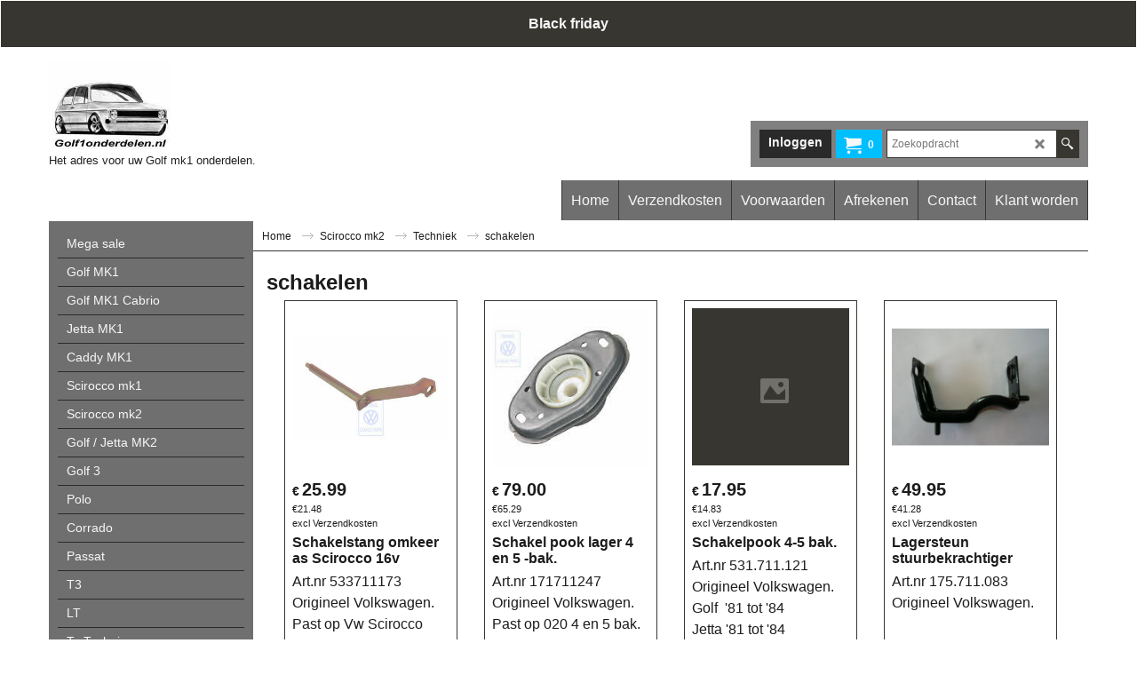

--- FILE ---
content_type: text/html
request_url: https://www.golf1onderdelen.nl/contents/nl/d289_schakelen.html
body_size: 19322
content:
<!doctype html>
<html xmlns:sf lang="nl" dir="ltr">
<head prefix="og: http://ogp.me/ns#">
<meta http-equiv="Content-Type" content="text/html; charset=utf-8" />
<meta name="viewport" content="width=device-width, initial-scale=1.0, maximum-scale=1.0" />
<style id="_acj_">body{visibility:hidden!important;}</style>
<script>if(self===top||(function(){try{return typeof(window.parent.applyColorScheme)!='undefined'||document.location.host.indexOf('samplestores.shopfactory')!=-1;}catch(e){return false;}})()){var _acj_=document.getElementById('_acj_');_acj_.parentNode.removeChild(_acj_);}else{top.location=self.location;}</script>
<style id="_cls_">#ProductLoop{opacity:0;}</style>
<script>
window.addEventListener('load',function(){setTimeout(function(){var _cls_=document.getElementById('_cls_');if(_cls_)_cls_.parentNode.removeChild(_cls_);},100);},false);
setTimeout(function(){var _cls_=document.getElementById('_cls_');if(_cls_)_cls_.parentNode.removeChild(_cls_);},5000);
</script>
<title>schakelen </title>
<meta name="description" content=" Hier vind u echt de grootste voorraad aan Golf 1 onderdelen en altijdvoor scherpe prijzen en vaak binnen 24u geleverd.Wij verkopen veel originele Volkswagen onderdelen maar ook goede alternatieven.Dus op zoek naar een onderdeel die bij de dealer verlopen is dan bent u bij ons op het juiste adres.Tevens hebben we een zeer grote voorraad aan gebruikte onderdelen.    " />
<meta http-equiv="expires" content="0" />
<meta name="generator" content="ShopFactory V14 www.shopfactory.com" />
<meta name="author" content="F1 Center Assen" />
<link rel="canonical" href="https://www.golf1onderdelen.nl/contents/nl/d289_schakelen.html" />
<script type="text/javascript">
/*<![CDATA[*/
function getARMID(key,getOnly){
if(getOnly){return (document.cookie.match('(?:^|;)\\s*'+key+'=([^;]*)') || ['',''])[1];}
var isNew=false,id=location.search.match('[\&\?]'+key+'=([^&]*)');
if(id){
id=id[1];
var cookid=(document.cookie.match('(?:^|;)\\s*'+key+'=([^;]*)') || ['',''])[1];
isNew=(id!=cookid);
}
if(isNew){
var date=new Date(2099,12,31);
document.cookie=key+'='+id+'; expires='+date.toGMTString()+'; path='+location.pathname.replace(new RegExp('(?:contents/)?(?:'+document.documentElement.lang=='en-GB'?'en-uk':document.documentElement.lang+'/)?[^/]*$'),'')+';';
if(typeof(parm)=='undefined')parm={};parm[key]=id;
}
return {'id':id,'new':isNew};
}
var aid=getARMID('aid');
if(aid['id']&&aid['new']){idimg=new Image();idimg.src='//santu.com/webshop/aid_tracker.cgi?aid='+aid['id'];}
/*]]>*/
</script>
<link rel="preload" href="../phpwidgets/fonts.php?family=Open Sans" as="style" onload="this.onload=null;this.rel='stylesheet'" data-externalfont="true">
<style type="text/css">
@import "../styles/website.css?lmd=46002.401030";
@import "../styles/pr_sfx-base_2.css?lmd=46002.401319";
@import "../styles/pa_sfx-content_navleft.css?lmd=46002.401019";
@import "../styles/index1.css?lmd=46002.401019";
@import "../styles/index2.css?lmd=46002.401019";
@import "../styles/global.css?lmd=46002.401319";
@import "../styles/global-responsive.css?lmd=46002.401319";
/* */
/* */
@import "../../shared_files/icomoon/style.css?lmd=45790.444352";
@import "../../shared_files/flickity.min.css?lmd=45790.444329";
</style>
<style type="text/css" id="sf-load-css"></style>
<!-- Require IcoMoon --><script>
var hasProducts=true;
var pgid='D289';
//<!--BEGIN_C78E91C8-61BA-447e-B459-F6FE529C7724-->
var LMD='46014.544444';
//<!--END_C78E91C8-61BA-447e-B459-F6FE529C7724-->
</script>
<script type="text/javascript" charset="utf-8" src="../loader.js?lmd=46011.645833"></script>
<script id="__sfLoadJQuery" src="../../shared_files/jquery-1.11.1.min.js" type="text/javascript"></script>
<script type="text/javascript" src="../../shared_files/jquery.sidr.min.js?lmd=45790.444676" defer></script>
<script type="text/javascript" charset="utf-8" src="../sf.js?lmd=46014.649306" defer></script>
<script type="text/javascript" src="../../shared_files/flickity.pkgd.min.js?lmd=45790.444676" defer></script>
<script type="text/javascript" src="../../shared_files/jquery.zoom.min.js?lmd=45790.444676" defer></script>
<script type="text/javascript" src="../../shared_files/echo.js?lmd=45790.444676" defer></script>
<script type="text/javascript">
var pgidx=tf.wm.jfile(location.href).replace(/\#.*$/,'');
var _sfProductsInPage=[];
sfFilters.deptEnabled=pgid;
</script>
<meta name="optinout" />
</head>
<body class="GC41 ThemeVersion-11">
<a name="top"></a>
<iframe name="extra" id="extra" src="../extra.html" width="5" height="5" frameborder="0" border="0" unselectable="on" style="position:absolute;z-index:0;overflow:hidden;left:50%;top:50%;display:none;width:5px;height:5px;" allowtransparency="true" class=""></iframe>
<div class="GC39 header mobile">
<div class="GC26 utils group">
<menu>
<div class="menu_left_col">
<li id="util_menu" class="sf-button sf-corner">
<a id="sidemap-button" href="#Sidemap" title="Menu">
<svg version="1.1" id="Layer_1" xmlns="http://www.w3.org/2000/svg" xmlns:xlink="http://www.w3.org/1999/xlink" x="0px" y="0px" viewBox="0 0 512 512" style="enable-background:new 0 0 512 512;" xml:space="preserve">
<g>
<path d="M491.318,235.318H20.682C9.26,235.318,0,244.577,0,256s9.26,20.682,20.682,20.682h470.636
c11.423,0,20.682-9.259,20.682-20.682C512,244.578,502.741,235.318,491.318,235.318z"></path>
</g>
<g>
<path d="M491.318,78.439H20.682C9.26,78.439,0,87.699,0,99.121c0,11.422,9.26,20.682,20.682,20.682h470.636
c11.423,0,20.682-9.26,20.682-20.682C512,87.699,502.741,78.439,491.318,78.439z"></path>
</g>
<g>
<path d="M491.318,392.197H20.682C9.26,392.197,0,401.456,0,412.879s9.26,20.682,20.682,20.682h470.636
c11.423,0,20.682-9.259,20.682-20.682S502.741,392.197,491.318,392.197z"></path>
</g>
</svg>
</a>
</li>
</div>
<div class="mob_logo_col">
<div class="CompanyImage"><span></span><a href="../../index.html" title="">
<img width="82" height="60" src="../media/trans.gif" data-echo="../media/0000.jpg" class="DataEchoLoaded" id="I" name="I" border="0" alt="" title="" hspace="0" vspace="0" align="" onmouseover="window.status='';return true;" onmouseout="window.status='';return true" /></a></div>
</div>
<div id="util_group" class="right_icon_col">
<script type="text/javascript">
var idTimeoutMobileSearchHideBox=-1;
function mobileSearch(el){
clearTimeout(idTimeoutMobileSearchHideBox);
if(!el)return;
if(tf.content.document.search)tf.content.document.search.phrase.value=$(el).parents('#mobile_search').find('#phrase').val();
tf.searchPhrase=$(el).parents('#mobile_search').find('#phrase').val();
tf.utils.search_all();
}
function mobileSearchShowBox(){}
function mobileSearchHideBox(){}
</script>
<li id="mobile_cart" class="sf-button sf-corner">
<a href="#" title="Mijn winkelwagen" onclick="location=tf.wm.url('basket.html','-',true);return false;"><i class="icon-cart"></i> <span class="GC91 MiniCartTotalItemsQuantity_Mobile" id="MiniCartTotalItemsQuantity_Mobile">0</span></a>
</li>
</div>
</menu>
</div>
<div class="search_coll">
<div id="util_searchbox" class="sf-corner">
<form id="mobile_search" name="mobile_search" onsubmit="mobileSearch(this[0]);return false;">
<input type="search" id="phrase" name="phrase" />
<span id="util_searchbox_search" class="sf-button sf-corner">
<button type="submit" title="Zoeken" style="border:none;background-color:transparent;"><i class="icon-search2">&nbsp;</i></button>
</span>
</form>
</div>
</div>
</div>
<script type="text/javascript">
$(document).ready(function(){
if (!tf.isInSF() && !tf.isInDesigner()) $('.gallery-box a').removeAttr('onclick');
if (tf.isInSF()) {
window.Flickity.prototype._dragPointerDown= function( event, pointer ) {
this.pointerDownPoint = Unipointer.getPointerPoint( pointer );
}
}
//topbar
var $galleryTopbar = null, galleryTopbarRowItems = 0;
function SetGalleryTopbar() {
if ($galleryTopbar) $galleryTopbar.flickity('destroy');
$galleryTopbar = null;
$galleryTopbar = $('.TopBar:visible .gallery-box').flickity({
cellAlign: 'left',
freeScroll: true,
contain: true,
setGallerySize: false,
prevNextButtons: false,
pageDots: false,
imagesLoaded: true
});
$galleryTopbar.flickity('resize');
$('img', $galleryTopbar).css('opacity','');
}
// Link Image Group 1
var galleryRowItems = $('.Banner .BannerImage').length;
if (galleryRowItems >= 1) {
var $gallery = $('.Banner .gallery-box').flickity({
wrapAround: true,
autoPlay: (tf.isInSF() || galleryRowItems == 1 ? false : 5000),
draggable: galleryRowItems > 1,
freeScroll: false,
setGallerySize: false,
prevNextButtons: galleryRowItems > 1,
pageDots: false
});
function ResizeGallery() {
var wBanner = $('.Banner').width(), wAvailable = parseInt('1920') || wBanner, hAvailable = (parseInt($('.Banner .gallery-box').css('max-height','').css('max-height')) || parseInt('300'));
var rAvailable = hAvailable / wAvailable;
var wMaxNatural = 0, hMaxNatural = 0;
$('.Banner a.BannerImage img, .Banner a.BannerImage .slide-item').each(function(){
$(this).width('');
var wNatural = parseFloat(this.naturalWidth || this.getAttribute('data-naturalwidth') || this.getAttribute('width') || $(this).width()), hNatural = parseFloat(this.naturalHeight || this.getAttribute('data-naturalheight') || this.getAttribute('height') || $(this).height());
if (wNatural >= wMaxNatural) {
if (hMaxNatural == 0 || hNatural <= hAvailable) {
wMaxNatural = wNatural;
hMaxNatural = hNatural;
}
}
});
if (wMaxNatural > 0 && hMaxNatural > 0) {
hMaxNatural = (hMaxNatural / wMaxNatural) * Math.min(wBanner, wMaxNatural);
wMaxNatural = wBanner;
}
var hMax = Math.min(hAvailable, hMaxNatural, wBanner * rAvailable);
$('.Banner .gallery-box').css({'height':'','max-height':'none'}).attr('style',($('.Banner .gallery-box').attr('style')||'')+'height:'+hMax+'px!important;');
$('.Banner .gallery-box .BannerImage').css('height','').attr('style',($('.Banner .gallery-box .BannerImage').attr('style')||'')+'height:'+hMax+'px!important;');
$('.Banner a.BannerImage img, .Banner a.BannerImage .slide-item').each(function(){
$(this).width($(this).width() > wBanner ? '100%' : $(this).width());
});
if ($gallery) $gallery.flickity('resize');
}
$('.Banner .BannerImage img').off('load imageLoaded.flickity').on('load imageLoaded.flickity', ResizeGallery);
$(window).on('load resize', ResizeGallery);
if (galleryRowItems > 1) {
$('.Banner .BannerImage').each(function(i, item){
var clsname = i == 0 ? "button selected" : "button";
$('.Banner .gallery-buttons').append('<span class="'+clsname+'">&nbsp;</span>');
});
// Flickity instance
var flkty = $gallery.data('flickity');
var $cellButtonGroup = $('.Banner .gallery-buttons');
var $cellButtons = $cellButtonGroup.find('.button');
// update selected cellButtons
$gallery.on( 'cellSelect', function() {
$cellButtons.filter('.selected').removeClass('selected');
$cellButtons.eq( flkty.selectedIndex ).addClass('selected');
});
// select cell on button click
$cellButtonGroup.on( 'click', '.button', function() {
var index = $(this).index();
$gallery.flickity( 'select', index );
});
}
}
function galleryGetRowItems(outerSelector, itemSelector) {
var w = 0, wOuter = $(outerSelector).width() - 1, items = 0;
$(outerSelector)
.find(itemSelector).each(function(){
w += $(this).outerWidth(true);
items++;
var margin = ($(this).outerWidth(true) - $(this).outerWidth());
if (w - margin + 1 >= wOuter) return false;
})
;
return items;
}
//top
var $gallery1 = null, gallery1RowItems = 3;
function SetGallery1() {
$gallery1 = $('.PageLinkBoxWrapper .gallery-box').flickity({
cellAlign: 'left',
wrapAround: true,
freeScroll: true,
setGallerySize: false,
prevNextButtons: false,
pageDots: false
});
$gallery1.flickity('resize');
$('.PageLinkBoxWrapper .gallery-action').removeClass('hide');
}
$('.PageLinkBoxWrapper .icon-arrow-left3').on( 'click', function() {
$gallery1.flickity('previous');
if ($(window).width() > 619) {
for (var n = 1; n < gallery1RowItems; n++) {
$gallery1.flickity('previous');
}
}
});
$('.PageLinkBoxWrapper .icon-arrow-right3').on( 'click', function() {
$gallery1.flickity('next');
if ($(window).width() > 619) {
for (var n = 1; n < gallery1RowItems; n++) {
$gallery1.flickity('next');
}
}
});
if ($(window).width() > 619) {
if ($('.PageLinkBoxWrapper .PageLinkBoxItem').length > gallery1RowItems)  SetGallery1();
}
else {
if ($('.PageLinkBoxWrapper .PageLinkBoxItem').length > 1) SetGallery1();
}
//bottom
var $gallery2 = null, gallery2RowItems = 2;
function SetGallery2() {
$gallery2 = $('.BannerBottomWrapper .gallery-box').flickity({
cellAlign: 'left',
wrapAround: true,
freeScroll: true,
setGallerySize: false,
prevNextButtons: false,
pageDots: false
});
$gallery2.flickity('resize');
$('.BannerBottomWrapper .gallery-action').removeClass('hide');
}
$('.BannerBottomWrapper .icon-arrow-left3').on( 'click', function() {
$gallery2.flickity('previous');
if ($(window).width() > 619) {
for (var n = 1; n < gallery2RowItems; n++) {
$gallery2.flickity('previous');
}
}
});
$('.BannerBottomWrapper .icon-arrow-right3').on( 'click', function() {
$gallery2.flickity('next');
if ($(window).width() > 619) {
for (var n = 1; n < gallery2RowItems; n++) {
$gallery2.flickity('next');
}
}
});
if ($(window).width() > 619) {
if ($('.BannerBottomWrapper .BannerBottomItem').length > gallery2RowItems)  SetGallery2();
}
else {
if ($('.BannerBottomWrapper .BannerBottomItem').length > 1) SetGallery2();
}
//resize
$(window).resize(function(){
if ($(window).width() > 619) {
if ($gallery1 != null && $('.PageLinkBoxWrapper .PageLinkBoxItem').length <= gallery1RowItems)  {
$('.PageLinkBoxWrapper .gallery-action').addClass('hide');
$gallery1.flickity('destroy');
$gallery1 = null;
}
if ($gallery2 != null && $('.BannerBottomWrapper .BannerBottomItem').length <= gallery2RowItems) {
$('.BannerBottomWrapper .gallery-action').addClass('hide');
$gallery2.flickity('destroy');
$gallery2 = null;
}
}
else {
if ($gallery1 == null && $('.PageLinkBoxWrapper .PageLinkBoxItem').length > 1)  SetGallery1();
if ($gallery2 == null && $('.BannerBottomWrapper .BannerBottomItem').length > 1)  SetGallery2();
}
if (tf.isMobile && $('.header.mobile > .TopBar').length == 0) {
if ($galleryTopbar) $galleryTopbar.flickity('destroy');
$galleryTopbar = null;
$('#WebSite .TopBar').clone(true).attr('id', $('#WebSite .TopBar').attr('id')+'Clone').prependTo('.header.mobile');
(function waitForMobileUtils() {
if (!tf.utils || !tf.utils.showMobileUtils) { setTimeout(waitForMobileUtils, 200); return; }
tf.utils.showMobileUtils();
})();
}
else if (!tf.isMobile) {
if ($galleryTopbar) $galleryTopbar.flickity('destroy');
$galleryTopbar = null;
$('.header.mobile > .TopBar').remove();
}
galleryTopbarRowItems = 0;
$('.TopBar:visible .CustomNavBox').each(function(){ galleryTopbarRowItems += $(this).outerWidth(true); })
if ($galleryTopbar != null && $('.TopBar:visible .gallery-box').width() >= galleryTopbarRowItems) {
$galleryTopbar.flickity('destroy');
$galleryTopbar = null;
}
else if ($('.TopBar:visible .gallery-box').width() < galleryTopbarRowItems) SetGalleryTopbar();
});
$(window).trigger('resize');
});
</script>
<div id="WebSite" class="GC38">
<div class="GC21 ShopDiscountContainer">
<div class="GC21 ShopDiscountMessage" ID="ShopDiscountMessage-D289"><div class="row sf-wrapped"><div class="column full"><span>Black friday</span></div></div></div>
</div>
<div id="WebSiteHeader" class="GC39 LayoutObject">
<div id="WebSiteHeaderInner" class="WebSiteHeaderInner">
<div id="TopBar" class="GC89 TopBar">
<div id="TopBarDesign" class="GC89 TopBarDesign"></div>
</div>
<div id="DesignImage1" class="GC26 DesignImage1">
<div class="header-mid-bar">
<div class="title-wrapper">
<div id="CompanyImage">
<a href="../../index.html" title="">
<img width="250" height="182" src="../media/trans.gif" data-echo="../media/0000.jpg" class="DataEchoLoaded" id="I" name="I" border="0" alt="" title="" hspace="0" vspace="0" align="" onmouseover="window.status='';return true;" onmouseout="window.status='';return true" />
</a>
</div>
<h2 id="SiteSlogan" class="GC42">Het adres voor uw Golf mk1 onderdelen.</h2>
</div>
<div class="wrap_bottom">
<div class="GC37 top-right">
<div id="Search" class="GC86">
<div id="search-wrapp" class="search-wrapper-new">
<form name="search">
<input class="GC22 SearchTextField" type="text" id="phrase" name="phrase" size="12" maxlength="40" placeholder="Zoekopdracht" />
<a id="serachIcon" class="GC48 icon-search2 SearchButton" title="Zoeken" href="#"></a>
<a class="GC48 icon-zoom-in2 SearchButton SearchButtonAdvanced" title="Uitgebreid zoeken" href="#"></a>
</form>
</div>
</div>
<div id="MiniCart" class="GC36">
<div id="MiniCartTotal" class="MiniCartTotal">
<a href="#" class="MiniCartLink MiniCartInner">
<i id="minicart-icon" class="GC36 sf-corner icon-cart MiniCartDesignImage1"></i>
<span class="GC36 MiniCartTotalItemsQuantity sf-corner">0</span><!--
<span class="MiniCartTotalAmount"></span>
<span class="MiniCartTotalSummary"></span>
<span class="MiniCartTotalItemsQuantity"></span>
<span class="MiniCartTotalTotalText"></span>
<span class="MiniCartTotalPlusExpenses"></span>
<span class="MiniCartTotalPlusExpensesText"></span>
<span class="MiniCartTotalList"></span>
-->
</a>
</div>
</div>
<div id="Login" class="GC13 desktop tablet">
<script type="text/javascript">function drf(){if(tf.utils && !isInSFClassic()){specialLoading=true;tf.utils.displayResellerForm();}else setTimeout('drf()',250);}drf();</script>
<div id="ResellerForm" class="LoginSignUpLink"></div>
</div>
</div>
</div>
</div>
</div>
<div id="DesignImage3" class="GC27 DesignImage3">
<span id="DesignBar3" class="GC27 top-designbar-index"></span>
<div id="Index1" class="GC28 Index1">
<script src="../../shared_files/jquery.menu-aim.js" defer="true"></script>
<script src="../../shared_files/jquery.megamenu.js" defer="true"></script>
<script type="text/javascript">
$(function(){
$('.Index1').on('load', function(){
var idxNum = $(this).attr('class').replace(/.*Index(\d+).*/,'$1');
var GCNum = [
{'top':'GC28', 'tophover':'GC29', 'sub':'GC30', 'subhover':'GC31'},
{'top':'GC32', 'tophover':'GC33', 'sub':'GC34', 'subhover':'GC35'}
][idxNum-1];
$('.idx'+idxNum+'Submenu').empty();
var $branch = $('[id^=idx][id$='+tf.pgid+'] + ul', $(this)).clone(true, true);
if ($branch.length > 0) {
var $subpageNavigation = $('#idxSubpageNavigationAlt');
if ($subpageNavigation.length == 0) {
$subpageNavigation = $('#idxSubpageNavigation');
if ($subpageNavigation.length == 0) $subpageNavigation = $('<div id="idxSubpageNavigation"></div>');
var placed = false, $placement = $('.PageTitle');
if ($placement.length > 0) {
$placement.after($subpageNavigation);
if ($('.PageImage ~ .PageTitle + #idxSubpageNavigation').length == 1) $('.PageImage').insertAfter('#idxSubpageNavigation');
placed = true;
}
if (!placed) {
var selectors = ['.PageIntroduction', '.PageDescription'];
for (var n = 0; n < selectors.length; n++) {
$placement = $(selectors[n]);
if ($placement.length > 0) {
$placement.before($subpageNavigation);
if ($('.PageImage ~ #idxSubpageNavigation + '+selectors[n]).length == 1) $('.PageImage').insertAfter('#idxSubpageNavigation');
placed = true;
break;
}
}
}
if (!placed) {
var selectors = ['#PageContainer1', '#PageContainer11'];
for (var n = 0; n < selectors.length; n++) {
$placement = $(selectors[n]);
if ($placement.length > 0) {
$placement.append($subpageNavigation);
break;
}
}
}
}
$subpageNavigation
.width('auto')
.removeClass('GC28 GC32')
.append('<div class="idx'+idxNum+'Submenu" data-toplevelid="d-33"><i class="icon-spinner2 icon-fa-spin"></i></div>');
$branch.find('> li > ul, i[class*=icon-], li.see-all').remove();
$branch.find('> li')
.on('mouseover', function(){tf.navOvr(this, '', GCNum['subhover']);if(tf.autoText)tf.autoText.localApply(this.parentNode);})
.on('mouseout', function(){tf.navOut(this, '', GCNum['sub']);if(tf.autoText)tf.autoText.localApply(this.parentNode);})
.addClass('idx'+idxNum+'Sub')
.find('> a')
.on('mouseover', function(){tf.navOvr(this, '', '');})
.on('mouseout', function(){tf.navOut(this, '', '');})
.addClass('idx'+idxNum+'Sub')
;
var mh = 0;
$branch.find('> li > a > img').each(function(){
var hasImg = !!$(this).attr('src');
if (!hasImg) $(this).hide();
mh = Math.max(mh, $(this).css('max-height'));
});
var prop = (mh ? 'height:'+mh+'px;' : '');
$branch.find('> li > a').each(function(){
if ($(this).find('> img').length > 0) $(this).find('> img').wrap('<div class="SubPageNavigationImageContainer" style="'+prop+'"></div>');
else $(this).prepend('<div class="SubPageNavigationImageContainer"><span></span></div>');
$(this).addClass('SubPageNavigationBox').find('> span').addClass('SubPageNavigationTitle').wrap('<div class="SubPageNavigationTitleContainer"></div>');
});
$('.idx'+idxNum+'Submenu').empty().append($branch);
$(window).on('load resize', function () {
var $container = $('.idx'+idxNum+'Submenu > ul'), $items = $('li', $container);
var outerSpace = $items.outerWidth(true) - $items.width();
var maxAvailableWidth = $container.css('width','auto').width();
var maxColumns = 8, itemMaxWidth = 260, w = 0;
for (var n = 1; n <= maxColumns; n++) {
w = parseInt((maxAvailableWidth / n) - outerSpace);
if (w <= itemMaxWidth) break;
}
$items.width(w);
$container.width((w + outerSpace) * Math.min(n, $items.length));
if(tf.echo)tf.echo.render();
});
$(window).trigger('resize');
}
$('img', $(this)).remove();
$('> ul[class*=idx]', $(this))
.sfMegaMenu({
'submenuDirection':'below',
'layout':'base',
'showImages':false,
'iconOpenRight':'icon-arrow-right3',
'iconOpenDown':'icon-arrow-down3',
'iconNoImage':'icon-image',
'iconPin':'icon-pushpin',
'idxNum':idxNum,
'onLoad':function() {
var $idxSlider = $('#Index1 > .idx1List');
$('> li', $idxSlider).last().clone().appendTo($idxSlider).children().remove();
function setIdxSlider() {
$idxSlider.parent().width('100%').css('float','none');
$idxSlider
.on('cellSelect', function(){
var flkty = $(this).data('flickity');
if (flkty) {
if (flkty.selectedIndex == $(this).data('selectedIndex')) return;
if ($(this).data('translateX') == $('.flickity-slider', this).css('transform')) {
if (flkty.selectedIndex > $(this).data('selectedIndex')) flkty.selectedIndex = $(this).data('selectedIndex');
else if (flkty.selectedIndex < $(this).data('selectedIndex')) flkty.selectedIndex--;
}
$(this).data({'selectedIndex':flkty.selectedIndex, 'translateX':$('.flickity-slider', this).css('transform')});
}
})
.on('settle', function(){
var $last = $('.flickity-slider > li', this).last(), shifted = $('.flickity-slider', this).css('transform').match(/matrix\((.+)\)/) || $('.flickity-slider', this).css('transform').match(/matrix3d\((.+)\)/), shiftedpx = 0;
if (shifted && shifted.length > 1) shiftedpx = parseFloat((shifted[1].split(', ')[12]) || (shifted[1].split(', ')[4]));
if (parseFloat($last.css('left')) + $last.outerWidth(true) <= $('.flickity-slider', this).width() + Math.abs(shiftedpx)) $('.next', this).attr('disabled', 'disabled');
else $('.next', this).removeAttr('disabled');
})
.flickity({
cellAlign: 'left',
contain: true,
wrapAround: false,
autoPlay: false,
draggable: true,
freeScroll: true,
setGallerySize: false,
prevNextButtons: true,
pageDots: false,
percentPosition: false
})
.flickity('resize')
.find('.flickity-viewport')
.find('.flickity-slider').addClass('idx1List')
.end()
.parentsUntil('[id^=WebSite]').each(function(){
var zIndex = $(this).css('z-index');
if (zIndex == 'auto' || parseInt(zIndex) <= 0) $(this).css('z-index', idxNum == 2 ? 1000 : 1001);
})
;
}
function unsetIdxSlider() {
if ($idxSlider.hasClass('flickity-enabled')) {
$idxSlider
.flickity('destroy')
;
}
$idxSlider.parent().css({'float':''});
}
$(window).on('resize', function () {
unsetIdxSlider(); $idxSlider.parent().css({'width':'', 'float':'none'});
if ($('#WebSite').width() > 619) {
var w = 0, wContainer = ($idxSlider.parent().outerWidth(true)||$idxSlider.outerWidth(true))+1;
$('> li, .flickity-slider > li', $idxSlider).each(function(){ w += $(this).outerWidth(true); $(this).css('height',''); if($(this).outerHeight()>0)$(this).outerHeight($(this).outerHeight()); });
if (w-1 > wContainer) {
setIdxSlider();
$idxSlider.flickity('resize');
setTimeout(function(){$idxSlider.flickity('reposition');}, 200);
}
else if (w < wContainer) unsetIdxSlider();
}
});
$(window).trigger('resize');
}
})
.parent().find('.idx1List > li > a > span').addClass('vcenter');
});
});
</script>
<script type="text/javascript">equalHeightClass.push('SubPageNavigationImageContainer');</script>
<script type="text/javascript">equalHeightClass.push('SubPageNavigationTitleContainer');</script>
<script type="text/javascript">equalHeightClass.push('SubPageNavigationBox');</script>
<!--
Version tag, please don't remove
$Revision: 46130 $
$HeadURL: svn://localhost/ShopFactory/branches/V14_60/bin/SFXTemplates/Index/Horizontal/SFX-BASE_1/toplevel.html $
-->
<i class="icon-spinner2 icon-fa-spin"></i>
<script type="text/javascript">
jQuery(document).ready(function(){
jQuery('.Index1').load(tf.wm.url('d-34.html','-',true)+' ',function(){
if(tf.isEntryPage){
jQuery('.Index1 a[href]').not('a[href^=http]').each(function(){
if(this.id.match(/D-2$/)) this.href=tf.wm.url((tf.lang==tf.baseLang?'../../':'../../'+tf.lang+'/')+this.href.replace(/.*\//,''),'-');
else this.href=tf.wm.url(this.href.replace(/.*\//,''),'-',true);
});
jQuery('.Index1 a img[src]').each(function(){jQuery(this).attr('src', jQuery(this).attr('src').replace(/\.\.\/media\//g,(tf.lang!=tf.baseLang?'../':'')+'contents/media/'));if(jQuery(this).data('echo'))jQuery(this).attr('data-echo', jQuery(this).data('echo').replace(/\.\.\/media\//g,(tf.lang!=tf.baseLang?'../':'')+'contents/media/'));});
} else {
jQuery('.Index1 a[href]').not('a[href^=http]').each(function(){
if(this.id.match(/D-2$/)) {
this.href=tf.wm.url((tf.lang==tf.baseLang?'../../':'../../'+tf.lang+'/')+this.href.replace(/.*\//,''),'-');
}
});
}
jQuery('.Index1').trigger('load');
});
jQuery('#CompanyImage a[href], .CompanyImage a[href]').not('a[href^=http]').each(function(){
var href = this.href.replace(/.*\//,'');
if(tf.isEntryPage) this.href=tf.wm.url((tf.lang==tf.baseLang?'../../':'../../'+tf.lang+'/')+href,'-');
else this.href=tf.wm.url((tf.lang==tf.baseLang?'../../':'../../'+tf.lang+'/')+href,'-');
});
});
</script>
</div><div id="idx1Sentinel"></div>
</div>
<!-- SFNOTE_END: IndexCodeSnippetBottom --></div>
</div>
<div id="WebSiteContent" class="GC1">
<div id="SideBar_L" class="GC32 EqualHeight">
<div id="idxSubpageNavigation" class="GC32">
<script src="../../shared_files/jquery.menu-aim.js" defer="true"></script>
<script src="../../shared_files/jquery.megamenu.js" defer="true"></script>
<div class="Index2" id="Index2" data-deptid="d-33"><i class="icon-spinner2 icon-fa-spin"></i></div>
<div class="idx2Submenu" data-toplevelid="d-33" data-branchid="D185" data-folding="false"><i class="icon-spinner2 icon-fa-spin"></i></div>
<script type="text/javascript">
$(function(){
var idxNum = 2;
var GCNum = [
{'top':'GC28', 'tophover':'GC29', 'sub':'GC30', 'subhover':'GC31'},
{'top':'GC32', 'tophover':'GC33', 'sub':'GC34', 'subhover':'GC35'}
][idxNum-1];
$('.Index2').insertBefore($('.Index2').parent());
$('.Index2').load(tf.wm.url($('.Index2').data('deptid')+'.html','-',true), function() {
$('.Index2 #idx2D-2').parent('li').remove();
$('.idx'+idxNum+'Submenu').empty();
var $branch = $('[id^=idx][id$='+tf.pgid+'] + ul', $(this)).clone(true, true);
if ($branch.length > 0) {
var $subpageNavigation = $('#idxSubpageNavigationAlt');
if ($subpageNavigation.length == 0) {
$subpageNavigation = $('#idxSubpageNavigation');
if ($subpageNavigation.length == 0) $subpageNavigation = $('<div id="idxSubpageNavigation"></div>');
var placed = false, $placement = $('.PageTitle');
if ($placement.length > 0) {
$placement.after($subpageNavigation);
if ($('.PageImage ~ .PageTitle + #idxSubpageNavigation').length == 1) $('.PageImage').insertAfter('#idxSubpageNavigation');
placed = true;
}
if (!placed) {
var selectors = ['.PageIntroduction', '.PageDescription'];
for (var n = 0; n < selectors.length; n++) {
$placement = $(selectors[n]);
if ($placement.length > 0) {
$placement.before($subpageNavigation);
if ($('.PageImage ~ #idxSubpageNavigation + '+selectors[n]).length == 1) $('.PageImage').insertAfter('#idxSubpageNavigation');
placed = true;
break;
}
}
}
if (!placed) {
var selectors = ['#PageContainer1', '#PageContainer11'];
for (var n = 0; n < selectors.length; n++) {
$placement = $(selectors[n]);
if ($placement.length > 0) {
$placement.append($subpageNavigation);
break;
}
}
}
}
$subpageNavigation.width('auto').attr('class', $subpageNavigation.attr('class').replace(GCNum['top'], ''));
$branch.find('> li > ul, i[class*=icon-], li.see-all').remove();
$branch.find('> li')
.on('mouseover', function(){tf.navOvr(this, '', GCNum['subhover']);if(tf.autoText)tf.autoText.localApply(this.parentNode);})
.on('mouseout', function(){tf.navOut(this, '', GCNum['sub']);if(tf.autoText)tf.autoText.localApply(this.parentNode);})
.addClass('idx'+idxNum+'Sub')
.find('> a')
.on('mouseover', function(){tf.navOvr(this, '', '');})
.on('mouseout', function(){tf.navOut(this, '', '');})
.addClass('idx'+idxNum+'Sub')
;
var mh = 0;
$branch.find('> li > a > img').each(function(){
var hasImg = !!$(this).attr('src');
if (!hasImg) $(this).hide();
mh = Math.max(mh, $(this).height() || $(this).css('max-height') || parseFloat($(this).attr('height')));
});
var prop = (mh ? 'height:'+mh+'px;' : '');
$branch.find('> li > a').each(function(){
if ($(this).find('> img').length > 0) $(this).find('> img').wrap('<div class="SubPageNavigationImageContainer" style="'+prop+'"></div>');
else $(this).prepend('<div class="SubPageNavigationImageContainer"><span></span></div>');
$(this).addClass('SubPageNavigationBox').find('> span').addClass('SubPageNavigationTitle').wrap('<div class="SubPageNavigationTitleContainer"></div>');
});
$('.idx'+idxNum+'Submenu').empty().append($branch);
$(window).on('load resize', function () {
var $container = $('.idx'+idxNum+'Submenu > ul'), $items = $('li', $container);
var outerSpace = $items.outerWidth(true) - $items.width();
var maxAvailableWidth = $container.css('width','auto').width();
var maxColumns = 8, itemMaxWidth = 260, w = 0;
for (var n = 1; n <= maxColumns; n++) {
w = parseInt((maxAvailableWidth / n) - outerSpace);
if (w <= itemMaxWidth) break;
}
$items.width(w);
$container.width((w + outerSpace) * Math.min(n, $items.length));
if(tf.echo)tf.echo.render();
});
$(window).trigger('resize');
}
$('img', $(this)).remove();
$('> ul[class*=idx]', $(this))
.sfMegaMenu({
'submenuDirection':'right',
'layout':'base',
'showImages':false,
'iconOpenRight':'icon-arrow-right3',
'iconOpenDown':'icon-arrow-down3',
'iconNoImage':'icon-image',
'iconPin':'icon-pushpin',
'idxNum':idxNum
})
.find('> li > a > span').addClass('vcenter');
});
});
</script>
<script type="text/javascript">equalHeightClass.push('SubPageNavigationImageContainer');</script>
<script type="text/javascript">equalHeightClass.push('SubPageNavigationTitleContainer');</script>
<script type="text/javascript">equalHeightClass.push('SubPageNavigationBox');</script>
<!--
Version tag, please don't remove
$Revision: 35309 $
$HeadURL: svn://localhost/ShopFactory/branches/V14_60/bin/SFXTemplates/Index/Vertical/SFX-BASE_1/sublevels.html $--></div>
</div>
<div id="Content" class="GC24 ContentBody EqualHeight">
<div itemtype="http://schema.org/BreadcrumbList" class="GC6 Breadcrumbs" itemscope="" ID="Breadcrumbs-D289">
<div class="GC6 breadcrumDesign"></div>
<div class="BreadcrumbsTrail">
<nobr itemprop="itemListElement" itemscope itemtype="http://schema.org/ListItem">
<a href="../../index.html" title="Home " itemprop="item">
<span itemprop="name">Home </span><meta itemprop="position" content="0" />
</a>
</nobr>
<nobr itemprop="itemListElement" itemscope itemtype="http://schema.org/ListItem">
<a href="d44.html" title="Scirocco mk2" itemprop="item">
<span itemprop="name">Scirocco mk2</span><meta itemprop="position" content="1" />
</a>
</nobr>
<nobr itemprop="itemListElement" itemscope itemtype="http://schema.org/ListItem">
<a href="d185.html" title="Techniek" itemprop="item">
<span itemprop="name">Techniek</span><meta itemprop="position" content="2" />
</a>
</nobr>
<nobr itemprop="itemListElement" itemscope itemtype="http://schema.org/ListItem" style="display:none;">
<a href="d289_schakelen.html" title="schakelen" itemprop="item">
<span itemprop="name">schakelen</span><meta itemprop="position" content="3" />
</a>
</nobr>
<style>.Breadcrumbs nobr {display:inline;}</style>
<nobr><span>schakelen</span></nobr>
</div>
</div>
<div id="PageContainer11" class="EqualHeight_PageContainer11">
<div id="PageContainer10">
<!-- Page elements are kept in this div so the if statement above may
make room for PageLinkBox -->
<div id="PageContainer1" class="EqualHeight_PageContainer1">
<h1 class="GC17 PageTitle" ID="PageTitle-D289">schakelen</h1>
<script type="text/javascript">tf.lastpage=tf.wm?tf.wm.jfile(location.href):'';tf.nametag.add('lastpage',tf.lastpage);tf.lastdeptpage=tf.wm?tf.wm.jfile(location.href):'';tf.nametag.add('lastdeptpage',tf.lastdeptpage);</script>
<script type="text/javascript">
/*<![CDATA[*/
function mfw(){var a='<div style="line-height:0.01em;height:0;overflow-y:hidden;">';for(var n=0;n<20;n++)a+='&lt;!-- MakeFullWidth'+n+' --&gt;';a+='</div>';dw(a);}
var jsloaded=false,opt=[];
function add_opt(id,name,title,type,opttype,combine){opt[opt.length]=[id,name.replace(/&nbsp;/g,''),title.replace(/&nbsp;/g,''),type,opttype,combine];}
var sfAddRef=[];
function getAddDiv(){return gl('sfLightBox');}
function sfAddPop(name,isLang){if(!isInSF()&&tf.utils){if(!name)name='pconfirm'; sfAddRef=[];tf.utils.showPopup(tf.wm.url(name+'.html',tf.lmd[name],isLang),630,190,true,false,true,'AddToBasket');}}
function sfAddUnpop(){if(tf.utils){if(jQuery('#sfLightBox.AddToBasket').length>0)tf.utils.sfMediaBox.closeBox();}}
var bpriceArr=[],ppriceArr=[],weightArr=[],crFFldArr=[],ppriceCrossPromotionArr=[],bpriceCrossPromotionArr=[];
function ppriceDsp(n){var cc=tf.currentCurrency,dd=cc.decimal_places,cm=cc.multiplier,sm=tf.shopCurrency.multiplier,dec=Math.pow(10,dd),s=''+(Math.round((n*cm/sm)*dec)/dec),dp=s.indexOf('.');if(dp==-1)dp=s.length;else dp++;s+=(s.indexOf('.')==-1&&dd>0?'.':'')+'00000'.substr(0,dd-(s.length-dp));return s;}
function ppriceDscPct(dsc,prc){dsc=ppriceDsp(prc-(prc*dsc/100));return dsc;}
function dBasePrice2(Id,arr,w){if(!arr)return;if(!w)w=window;arr=arr.split(core.str_sep1);if(w.document.getElementById('ProductBasePrice-'+Id)){var bpriceHTML=core.bprice([Id,arr[4],arr[5],arr[6],arr[2]]);if(bpriceHTML!='')w.document.getElementById('ProductBasePrice-'+Id).innerHTML=bpriceHTML;}}
/*]]>*/
</script>
<style type="text/css">
.ProductImageContainer{position:relative;text-align:center;}
.ProductImageCaption{clear:both;}
.ProductImage,.ProductImage a{position:relative;}
.ProductImage a{display:block;}
.ProductImage a img{display:block;margin:0 auto;}
.ThumbnailSliderContainer{position:relative;line-height:100%;float:right;padding:5px 5px 5px 4px;}
.ThumbnailSlider .ThumbnailSliderItem{display:block;background-color:transparent;margin-bottom:5px;text-align:center;}
.ThumbnailSlider [class^=icon] {cursor:pointer;}
.ThumbnailSliderMoreLink{text-decoration:underline;font-weight:bold;}
.ProductImageContainer.ThumbnailSlider-horizontal .ThumbnailSliderContainer {float:none;width:100%;overflow:hidden;margin:10px 0 0 0;}
.ProductImageContainer.ThumbnailSlider-horizontal .ThumbnailSlider {white-space:nowrap;position:relative;overflow:hidden;height:auto!important;}
.ProductImageContainer.ThumbnailSlider-horizontal .ThumbnailSlider .ThumbnailSliderItem {display:inline-block;margin:0 10px 0 0;}
.ProductImageContainer.ThumbnailSlider-horizontal .ThumbnailSlider img {max-height:80px;}
.ProductImageContainer.ThumbnailSlider-horizontal .ThumbnailSlider div[id^=ms_] {width:1000%;}
.ProductImageContainer.ThumbnailSlider-horizontal .ThumbnailSlider [class^=icon-] {padding:2px;height:24px!important;font-size:24px!important; width:20px!important; }
.ProductImageContainer.ThumbnailSlider-horizontal .ThumbnailSlider #ms_left, .ProductImageContainer.ThumbnailSlider-horizontal .ThumbnailSlider #ms_right {display:inline-block;}
.ProductImageContainer.ThumbnailSlider-horizontal .ImgLink.HasSlider {width:100%!important;float:none;}
</style>
<form name="productForm" id="ProductLoop">
<!-- Require IcoMoon --><div id="ProductLoopInner">
<div class="GC4 Product" role="equalheight-in-normalview-activator" ID="Product-P3014">
<script type="application/ld+json">
[{
"@context":"http://schema.org",
"@type":"Product",
"@id":"Product-P3014",
"sku":"533711173",
"name":"Schakelstang omkeer as Scirocco 16v",
"brand":{"@type":"Brand","name":""},
"description":" Art.nr 533711173 Origineel Volkswagen. Past op Vw Scirocco 16v. Maar kan ook worden gebruikt om wat korter te schakelen op de Golf. ",
"offers":{
"@type":"Offer",
"url":"https://www.golf1onderdelen.nl/contents/nl/p3014_Schakelstang-Scirocco-16v.html",
"availability":"InStock",
"priceCurrency":"EUR",
"price":"25.99",
"priceValidUntil":"2099-12-31",
"seller":{
"@type":"Organization",
"name":"F1 Center Assen",
"address":{
"streetAddress":"Hoofdstraat 23",
"addressLocality":"Drouwenerveen",
"@type":"PostalAddress"
}
}
},
"image":"https://www.golf1onderdelen.nl/contents/media/l_533711173.jpg"
}]
</script>
<a name="p3014"></a>
<script type="text/javascript">
/*<![CDATA[*/
_sfProductsInPage.push('P3014');
function add_P3014(type,temp){
if(tf.coreLoaded&&tf.wm.pProp('P3014')){
if(tf.core.cthtb)eval(tf.core.cthtb);
var type2Name={undefined:'',1:'FavoritesButton',2:'RequestQuoteButton',3:'RequestSampleButton'};
if(!temp){
tf.qandi['progressbar']('P3014',true,type2Name[type]);
}
tf.utils.populateOpt(null,'P3014');
var b=core.load_add(d,type,'P3014','Schakelstang omkeer as Scirocco 16v','11.00','533711173','0',0,'TD2','','','','',opt,isInSF(),s,'-1.000',temp);
if(b&&typeof(fillBasketTable)!='undefined')fillBasketTable();
if(!temp){
setTimeout(function(){tf.qandi['progressbar']('P3014',false,type2Name[type]);},700);
}
return b;
}else{setTimeout(function(){add_P3014(type,temp);},500);return 0;}
}
/*]]>*/
</script>
<div id="ProductImageContainer-P3014" class=" ProductImageContainer ThumbnailSlider-vertical" style="width:260px;height:260px;max-height:260px;">
<div style="position:relative;z-index:1;" class="ImgLink">
<div id="ProductImage-P3014" class="ProductImage">
<a href="p3014_Schakelstang-Scirocco-16v.html" onclick="cancelBuble(event);if(tf.isInDesigner())location=tf.wm.url('p3014_Schakelstang-Scirocco-16v.html','-',true);else tf.moreHistory.push(tf.pgidx,tf.wm.jfile(this.href),true);return true;" style="display:block;background-image:none;">
<img width="260" height="172" src="../media/trans.gif" data-echo="../media/t_533711173.jpg" class="DataEchoLoaded" id="IP3014" name="IP3014" border="0" alt="" title="" hspace="" vspace="" align="" onmouseover="window.status='';return true;" onmouseout="window.status='';return true" />
</a>
</div>
</div>
<style>
#ProductImage-P3014 img{width:auto;height:auto;max-height:260px!important;max-width:100%;}
</style>
<script type="text/javascript">
function ProductImageGroupSizer_P3014(){var elTSPIC=gl('ProductImageContainer-P3014'),elTSPI=gl('ProductImage-P3014'),elTSI=gl('IP3014');
if(!elTSPIC||!elTSPI||!elTSI)return;
if(elTSI&&elTSI.width&&!tf.isIE7&&!tf.isIE8){elTSPIC.style.width='';elTSPIC.style.width=(elTSI.getAttribute('width')?elTSI.getAttribute('width')+'px':elTSI.width+'px');}
elTSPI.style.width='auto';
}
addOnload(ProductImageGroupSizer_P3014);
jQuery('#IP3014').on('imageLoaded',ProductImageGroupSizer_P3014);
</script>
</div>
<div class="ProductPriceContainer">
<input type="hidden" name="ProductPriceLayout" />
<div class="GC66 ProductPriceOriginal" ID="ProductPriceOriginal-P3014"></div><div class="GC20 ProductPrice" ID="ProductPrice-P3014"></div><div class="GC56 ProductPriceCalculated" ID="ProductPriceCalculated-P3014"></div><script type="text/javascript">ppriceArr.push(['P3014','','TD2','0.000',0]);</script>
<div class="GC55 ProductPriceOtherInformation">
<input type="hidden" name="ProductPriceLayout" />
<div class="ProductIncTaxes" ID="ProductIncTaxes-P3014"></div>
<div class="ProductPriceTax">
<span id="ProductPriceTaxPrice-P3014" class="ProductPriceTaxPrice"></span>
<span id="ProductPriceTaxPriceText-P3014" class="ProductPriceTaxPriceText"></span>
</div>
<div class="ProductPriceOther_ShippingWeightBasePrice">
<span class="ShippingChargeForProduct ProductPriceOtherInformationPart">
<a href="#" class="ImgLink" onclick="cancelBuble(event);sfAddPop('shipping_charge',true);if(add_P3014(0,true)!=0){sfAddUnpop();}return false;">excl&nbsp;Verzendkosten</a>
</span>
</div>
</div>
</div>
<div class="ProductContainer3">
<h3 class="GC37 ProductTitle" role="equalheight-in-normalview" ID="ProductTitle-P3014">Schakelstang omkeer as Scirocco 16v</h3>
<div class="GC11 ProductIntroduction" role="equalheight-in-normalview" ID="ProductIntroduction-P3014"><p>Art.nr 533711173</p><p>Origineel Volkswagen.</p><p>Past op Vw Scirocco 16v.</p><p>Maar kan ook worden gebruikt om wat korter te schakelen op de Golf.<br></p></div>
</div>
<div id="ProductContainer2" class="ProductContainer2">
<div class="no-style ProductMoreDetails ">
<a href="p3014_Schakelstang-Scirocco-16v.html" onclick="cancelBuble(event);if(tf.isInDesigner())location=tf.wm.url('p3014_Schakelstang-Scirocco-16v.html','-',true);else tf.moreHistory.push(tf.pgidx,tf.wm.jfile(this.href),true);return true;">Klik hier </a></div>
<div class="GC4 ProductStockContainer">
<div id="ProductStock-P3014" class="GC4 ProductStock"></div>
</div>
<div class="ProductIcons" id="ProductIcons-P3014">
<div class="GC13 AddToBasketQnty sf-corner">
<script type="text/javascript">dw(qandi['qtyFld']('P3014','-1.000','0',''));</script>
</div><div class="AddToBasketSpacer" style="float:left;">
</div>
<div class="GC13 AddToBasketButton sf-corner" ID="AddToBasketButton-P3014">
<span class="ImgLink" onclick="if(isInSF())return;cancelBuble(event);sfAddPop();if(add_P3014()!=0){sfAddUnpop();}return false;" title="Bestel"><span>Bestel</span></span>
</div>
</div>
</div>
</div>
<div class="GC4 Product" role="equalheight-in-normalview-activator" ID="Product-P1529">
<script type="application/ld+json">
[{
"@context":"http://schema.org",
"@type":"Product",
"@id":"Product-P1529",
"sku":"171711247",
"name":"Schakel pook lager 4 en 5 -bak.",
"brand":{"@type":"Brand","name":""},
"description":" Art.nr 171711247 Origineel Volkswagen. Past op 020 4 en 5 bak.",
"offers":{
"@type":"Offer",
"url":"https://www.golf1onderdelen.nl/contents/nl/p1529_Schakel_lager.html",
"availability":"InStock",
"priceCurrency":"EUR",
"price":"79.00",
"priceValidUntil":"2099-12-31",
"seller":{
"@type":"Organization",
"name":"F1 Center Assen",
"address":{
"streetAddress":"Hoofdstraat 23",
"addressLocality":"Drouwenerveen",
"@type":"PostalAddress"
}
}
},
"image":"https://www.golf1onderdelen.nl/contents/media/t_171711247oem.jpg"
}]
</script>
<a name="p1529"></a>
<script type="text/javascript">
/*<![CDATA[*/
_sfProductsInPage.push('P1529');
function add_P1529(type,temp){
if(tf.coreLoaded&&tf.wm.pProp('P1529')){
if(tf.core.cthtb)eval(tf.core.cthtb);
var type2Name={undefined:'',1:'FavoritesButton',2:'RequestQuoteButton',3:'RequestSampleButton'};
if(!temp){
tf.qandi['progressbar']('P1529',true,type2Name[type]);
}
tf.utils.populateOpt(null,'P1529');
var b=core.load_add(d,type,'P1529','Schakel pook lager 4 en 5 -bak.','11.00','171711247','0',0,'TD2','','','','',opt,isInSF(),s,'-1.000',temp);
if(b&&typeof(fillBasketTable)!='undefined')fillBasketTable();
if(!temp){
setTimeout(function(){tf.qandi['progressbar']('P1529',false,type2Name[type]);},700);
}
return b;
}else{setTimeout(function(){add_P1529(type,temp);},500);return 0;}
}
/*]]>*/
</script>
<div id="ProductImageContainer-P1529" class=" ProductImageContainer ThumbnailSlider-vertical" style="width:210px;height:260px;max-height:260px;">
<div style="position:relative;z-index:1;">
<div id="ProductImage-P1529" class="ProductImage">
<img width="210" height="210" src="../media/trans.gif" data-echo="../media/t_171711247oem.jpg" class="DataEchoLoaded" id="IP1529" name="IP1529" border="0" alt="171711247" title="171711247" hspace="" vspace="" align="" onmouseover="window.status='171711247';return true;" onmouseout="window.status='';return true" />
</div>
</div>
<style>
#ProductImage-P1529 img{width:auto;height:auto;max-height:260px!important;max-width:100%;}
</style>
<script type="text/javascript">
function ProductImageGroupSizer_P1529(){var elTSPIC=gl('ProductImageContainer-P1529'),elTSPI=gl('ProductImage-P1529'),elTSI=gl('IP1529');
if(!elTSPIC||!elTSPI||!elTSI)return;
if(elTSI&&elTSI.width&&!tf.isIE7&&!tf.isIE8){elTSPIC.style.width='';elTSPIC.style.width=(elTSI.getAttribute('width')?elTSI.getAttribute('width')+'px':elTSI.width+'px');}
elTSPI.style.width='auto';
}
addOnload(ProductImageGroupSizer_P1529);
jQuery('#IP1529').on('imageLoaded',ProductImageGroupSizer_P1529);
</script>
</div>
<div class="ProductPriceContainer">
<input type="hidden" name="ProductPriceLayout" />
<div class="GC66 ProductPriceOriginal" ID="ProductPriceOriginal-P1529"></div><div class="GC20 ProductPrice" ID="ProductPrice-P1529"></div><div class="GC56 ProductPriceCalculated" ID="ProductPriceCalculated-P1529"></div><script type="text/javascript">ppriceArr.push(['P1529','','TD2','0.000',0]);</script>
<div class="GC55 ProductPriceOtherInformation">
<input type="hidden" name="ProductPriceLayout" />
<div class="ProductIncTaxes" ID="ProductIncTaxes-P1529"></div>
<div class="ProductPriceTax">
<span id="ProductPriceTaxPrice-P1529" class="ProductPriceTaxPrice"></span>
<span id="ProductPriceTaxPriceText-P1529" class="ProductPriceTaxPriceText"></span>
</div>
<div class="ProductPriceOther_ShippingWeightBasePrice">
<span class="ShippingChargeForProduct ProductPriceOtherInformationPart">
<a href="#" class="ImgLink" onclick="cancelBuble(event);sfAddPop('shipping_charge',true);if(add_P1529(0,true)!=0){sfAddUnpop();}return false;">excl&nbsp;Verzendkosten</a>
</span>
</div>
</div>
</div>
<div class="ProductContainer3">
<h3 class="GC37 ProductTitle" role="equalheight-in-normalview" ID="ProductTitle-P1529">Schakel pook lager 4 en 5 -bak.</h3>
<div class="GC11 ProductIntroduction" role="equalheight-in-normalview" ID="ProductIntroduction-P1529"><p>Art.nr 171711247</p>
<p>Origineel Volkswagen.</p>
<p>Past op 020 4 en 5 bak.</p></div>
</div>
<div id="ProductContainer2" class="ProductContainer2">
<div class="GC4 ProductStockContainer">
<div id="ProductStock-P1529" class="GC4 ProductStock"></div>
</div>
<div class="ProductIcons" id="ProductIcons-P1529">
<div class="GC13 AddToBasketQnty sf-corner">
<script type="text/javascript">dw(qandi['qtyFld']('P1529','-1.000','0',''));</script>
</div><div class="AddToBasketSpacer" style="float:left;">
</div>
<div class="GC13 AddToBasketButton sf-corner" ID="AddToBasketButton-P1529">
<span class="ImgLink" onclick="if(isInSF())return;cancelBuble(event);sfAddPop();if(add_P1529()!=0){sfAddUnpop();}return false;" title="Bestel"><span>Bestel</span></span>
</div>
</div>
</div>
</div>
<div class="GC4 Product" role="equalheight-in-normalview-activator" ID="Product-P1555">
<script type="application/ld+json">
[{
"@context":"http://schema.org",
"@type":"Product",
"@id":"Product-P1555",
"sku":"531711121",
"name":"Schakelpook 4-5 bak.",
"brand":{"@type":"Brand","name":""},
"description":" Art.nr 531.711.121 Origineel Volkswagen. Golf  &#39;81 tot &#39;84 Jetta &#39;81 tot &#39;84 Scirocco &#39;81 tot &#39;92",
"offers":{
"@type":"Offer",
"url":"https://www.golf1onderdelen.nl/contents/nl/p1555_Schakelpook_Scirocco_4-bak..html",
"availability":"InStock",
"priceCurrency":"EUR",
"price":"17.95",
"priceValidUntil":"2099-12-31",
"seller":{
"@type":"Organization",
"name":"F1 Center Assen",
"address":{
"streetAddress":"Hoofdstraat 23",
"addressLocality":"Drouwenerveen",
"@type":"PostalAddress"
}
}
},
"image":""
}]
</script>
<a name="p1555"></a>
<script type="text/javascript">
/*<![CDATA[*/
_sfProductsInPage.push('P1555');
function add_P1555(type,temp){
if(tf.coreLoaded&&tf.wm.pProp('P1555')){
if(tf.core.cthtb)eval(tf.core.cthtb);
var type2Name={undefined:'',1:'FavoritesButton',2:'RequestQuoteButton',3:'RequestSampleButton'};
if(!temp){
tf.qandi['progressbar']('P1555',true,type2Name[type]);
}
tf.utils.populateOpt(null,'P1555');
var b=core.load_add(d,type,'P1555','Schakelpook 4-5 bak.','11.00','531711121','0',0,'TD2','','','','',opt,isInSF(),s,'-1.000',temp);
if(b&&typeof(fillBasketTable)!='undefined')fillBasketTable();
if(!temp){
setTimeout(function(){tf.qandi['progressbar']('P1555',false,type2Name[type]);},700);
}
return b;
}else{setTimeout(function(){add_P1555(type,temp);},500);return 0;}
}
/*]]>*/
</script>
<div id="ProductImageContainer-P1555" class="GC10 ProductImageContainer NoImage">
<div class="ProductImage">
<i class="icon-image icon-fa-2x"></i>
</div>
</div>
<div class="ProductPriceContainer">
<input type="hidden" name="ProductPriceLayout" />
<div class="GC66 ProductPriceOriginal" ID="ProductPriceOriginal-P1555"></div><div class="GC20 ProductPrice" ID="ProductPrice-P1555"></div><div class="GC56 ProductPriceCalculated" ID="ProductPriceCalculated-P1555"></div><script type="text/javascript">ppriceArr.push(['P1555','','TD2','0.000',0]);</script>
<div class="GC55 ProductPriceOtherInformation">
<input type="hidden" name="ProductPriceLayout" />
<div class="ProductIncTaxes" ID="ProductIncTaxes-P1555"></div>
<div class="ProductPriceTax">
<span id="ProductPriceTaxPrice-P1555" class="ProductPriceTaxPrice"></span>
<span id="ProductPriceTaxPriceText-P1555" class="ProductPriceTaxPriceText"></span>
</div>
<div class="ProductPriceOther_ShippingWeightBasePrice">
<span class="ShippingChargeForProduct ProductPriceOtherInformationPart">
<a href="#" class="ImgLink" onclick="cancelBuble(event);sfAddPop('shipping_charge',true);if(add_P1555(0,true)!=0){sfAddUnpop();}return false;">excl&nbsp;Verzendkosten</a>
</span>
</div>
</div>
</div>
<div class="ProductContainer3">
<h3 class="GC37 ProductTitle" role="equalheight-in-normalview" ID="ProductTitle-P1555">Schakelpook 4-5 bak.</h3>
<div class="GC11 ProductIntroduction" role="equalheight-in-normalview" ID="ProductIntroduction-P1555"><p>Art.nr 531.711.121</p>
<p>Origineel Volkswagen.</p>
<p>Golf &nbsp;'81 tot '84</p>
<p>Jetta '81 tot '84</p>
<p>Scirocco '81 tot '92</p></div>
</div>
<div id="ProductContainer2" class="ProductContainer2">
<div class="GC4 ProductStockContainer">
<div id="ProductStock-P1555" class="GC4 ProductStock"></div>
</div>
<div class="ProductIcons" id="ProductIcons-P1555">
<div class="GC13 AddToBasketQnty sf-corner">
<script type="text/javascript">dw(qandi['qtyFld']('P1555','-1.000','0',''));</script>
</div><div class="AddToBasketSpacer" style="float:left;">
</div>
<div class="GC13 AddToBasketButton sf-corner" ID="AddToBasketButton-P1555">
<span class="ImgLink" onclick="if(isInSF())return;cancelBuble(event);sfAddPop();if(add_P1555()!=0){sfAddUnpop();}return false;" title="Bestel"><span>Bestel</span></span>
</div>
</div>
</div>
</div>
<div class="GC4 Product" role="equalheight-in-normalview-activator" ID="Product-P2033">
<script type="application/ld+json">
[{
"@context":"http://schema.org",
"@type":"Product",
"@id":"Product-P2033",
"sku":"175711083",
"name":"Lagersteun stuurbekrachtiger",
"brand":{"@type":"Brand","name":""},
"description":" Art.nr 175.711.083 Origineel Volkswagen.",
"offers":{
"@type":"Offer",
"url":"https://www.golf1onderdelen.nl/contents/nl/p2033_Lagersteun_stuurbekrachtiger.html",
"availability":"InStock",
"priceCurrency":"EUR",
"price":"49.95",
"priceValidUntil":"2099-12-31",
"seller":{
"@type":"Organization",
"name":"F1 Center Assen",
"address":{
"streetAddress":"Hoofdstraat 23",
"addressLocality":"Drouwenerveen",
"@type":"PostalAddress"
}
}
},
"image":"https://www.golf1onderdelen.nl/contents/media/l_p1040733.jpg"
}]
</script>
<a name="p2033"></a>
<script type="text/javascript">
/*<![CDATA[*/
_sfProductsInPage.push('P2033');
function add_P2033(type,temp){
if(tf.coreLoaded&&tf.wm.pProp('P2033')){
if(tf.core.cthtb)eval(tf.core.cthtb);
var type2Name={undefined:'',1:'FavoritesButton',2:'RequestQuoteButton',3:'RequestSampleButton'};
if(!temp){
tf.qandi['progressbar']('P2033',true,type2Name[type]);
}
tf.utils.populateOpt(null,'P2033');
var b=core.load_add(d,type,'P2033','Lagersteun stuurbekrachtiger','11.00','175711083','0',0,'TD2','','','','',opt,isInSF(),s,'-1.000',temp);
if(b&&typeof(fillBasketTable)!='undefined')fillBasketTable();
if(!temp){
setTimeout(function(){tf.qandi['progressbar']('P2033',false,type2Name[type]);},700);
}
return b;
}else{setTimeout(function(){add_P2033(type,temp);},500);return 0;}
}
/*]]>*/
</script>
<div id="ProductImageContainer-P2033" class=" ProductImageContainer ThumbnailSlider-vertical" style="width:260px;height:260px;max-height:260px;">
<div style="position:relative;z-index:1;" class="ImgLink">
<div id="ProductImage-P2033" class="ProductImage">
<a href="p2033_Lagersteun_stuurbekrachtiger.html" onclick="cancelBuble(event);if(tf.isInDesigner())location=tf.wm.url('p2033_Lagersteun_stuurbekrachtiger.html','-',true);else tf.moreHistory.push(tf.pgidx,tf.wm.jfile(this.href),true);return true;" style="display:block;background-image:none;">
<img width="260" height="195" src="../media/trans.gif" data-echo="../media/t_p1040733_20200908142836.jpg" class="DataEchoLoaded" id="IP2033" name="IP2033" border="0" alt="p1040733_20200908142836" title="p1040733_20200908142836" hspace="" vspace="" align="" onmouseover="window.status='p1040733_20200908142836';return true;" onmouseout="window.status='';return true" />
</a>
</div>
</div>
<style>
#ProductImage-P2033 img{width:auto;height:auto;max-height:260px!important;max-width:100%;}
</style>
<script type="text/javascript">
function ProductImageGroupSizer_P2033(){var elTSPIC=gl('ProductImageContainer-P2033'),elTSPI=gl('ProductImage-P2033'),elTSI=gl('IP2033');
if(!elTSPIC||!elTSPI||!elTSI)return;
if(elTSI&&elTSI.width&&!tf.isIE7&&!tf.isIE8){elTSPIC.style.width='';elTSPIC.style.width=(elTSI.getAttribute('width')?elTSI.getAttribute('width')+'px':elTSI.width+'px');}
elTSPI.style.width='auto';
}
addOnload(ProductImageGroupSizer_P2033);
jQuery('#IP2033').on('imageLoaded',ProductImageGroupSizer_P2033);
</script>
</div>
<div class="ProductPriceContainer">
<input type="hidden" name="ProductPriceLayout" />
<div class="GC66 ProductPriceOriginal" ID="ProductPriceOriginal-P2033"></div><div class="GC20 ProductPrice" ID="ProductPrice-P2033"></div><div class="GC56 ProductPriceCalculated" ID="ProductPriceCalculated-P2033"></div><script type="text/javascript">ppriceArr.push(['P2033','','TD2','0.000',0]);</script>
<div class="GC55 ProductPriceOtherInformation">
<input type="hidden" name="ProductPriceLayout" />
<div class="ProductIncTaxes" ID="ProductIncTaxes-P2033"></div>
<div class="ProductPriceTax">
<span id="ProductPriceTaxPrice-P2033" class="ProductPriceTaxPrice"></span>
<span id="ProductPriceTaxPriceText-P2033" class="ProductPriceTaxPriceText"></span>
</div>
<div class="ProductPriceOther_ShippingWeightBasePrice">
<span class="ShippingChargeForProduct ProductPriceOtherInformationPart">
<a href="#" class="ImgLink" onclick="cancelBuble(event);sfAddPop('shipping_charge',true);if(add_P2033(0,true)!=0){sfAddUnpop();}return false;">excl&nbsp;Verzendkosten</a>
</span>
</div>
</div>
</div>
<div class="ProductContainer3">
<h3 class="GC37 ProductTitle" role="equalheight-in-normalview" ID="ProductTitle-P2033">Lagersteun stuurbekrachtiger</h3>
<div class="GC11 ProductIntroduction" role="equalheight-in-normalview" ID="ProductIntroduction-P2033"><p>Art.nr 175.711.083</p>
<p>Origineel Volkswagen.</p></div>
</div>
<div id="ProductContainer2" class="ProductContainer2">
<div class="no-style ProductMoreDetails ">
<a href="p2033_Lagersteun_stuurbekrachtiger.html" onclick="cancelBuble(event);if(tf.isInDesigner())location=tf.wm.url('p2033_Lagersteun_stuurbekrachtiger.html','-',true);else tf.moreHistory.push(tf.pgidx,tf.wm.jfile(this.href),true);return true;">Klik hier </a></div>
<div class="GC4 ProductStockContainer">
<div id="ProductStock-P2033" class="GC4 ProductStock"></div>
</div>
</div>
</div>
<div class="GC4 Product" role="equalheight-in-normalview-activator" ID="Product-P578">
<script type="application/ld+json">
[{
"@context":"http://schema.org",
"@type":"Product",
"@id":"Product-P578",
"sku":"171711083b",
"name":"Lagersteun 4/5 bak",
"brand":{"@type":"Brand","name":""},
"description":" Art.nr 171711083B Origineel Volkswagen.",
"offers":{
"@type":"Offer",
"url":"https://www.golf1onderdelen.nl/contents/nl/p578.html",
"availability":"InStock",
"priceCurrency":"EUR",
"price":"61.99",
"priceValidUntil":"2099-12-31",
"seller":{
"@type":"Organization",
"name":"F1 Center Assen",
"address":{
"streetAddress":"Hoofdstraat 23",
"addressLocality":"Drouwenerveen",
"@type":"PostalAddress"
}
}
},
"image":"https://www.golf1onderdelen.nl/contents/media/t_171711083B_20210118163456.jpg"
}]
</script>
<a name="p578"></a>
<script type="text/javascript">
/*<![CDATA[*/
_sfProductsInPage.push('P578');
function add_P578(type,temp){
if(tf.coreLoaded&&tf.wm.pProp('P578')){
if(tf.core.cthtb)eval(tf.core.cthtb);
var type2Name={undefined:'',1:'FavoritesButton',2:'RequestQuoteButton',3:'RequestSampleButton'};
if(!temp){
tf.qandi['progressbar']('P578',true,type2Name[type]);
}
tf.utils.populateOpt(null,'P578');
var b=core.load_add(d,type,'P578','Lagersteun 4/5 bak','11.00','171711083b','0',0,'TD2','','','','',opt,isInSF(),s,'-1.000',temp);
if(b&&typeof(fillBasketTable)!='undefined')fillBasketTable();
if(!temp){
setTimeout(function(){tf.qandi['progressbar']('P578',false,type2Name[type]);},700);
}
return b;
}else{setTimeout(function(){add_P578(type,temp);},500);return 0;}
}
/*]]>*/
</script>
<div id="ProductImageContainer-P578" class=" ProductImageContainer ThumbnailSlider-vertical" style="width:210px;height:260px;max-height:260px;">
<div style="position:relative;z-index:1;">
<div id="ProductImage-P578" class="ProductImage">
<img width="210" height="210" src="../media/trans.gif" data-echo="../media/t_171711083B_20210118163456.jpg" class="DataEchoLoaded" id="IP578" name="IP578" border="0" alt="171711083b" title="171711083b" hspace="" vspace="" align="" onmouseover="window.status='171711083b';return true;" onmouseout="window.status='';return true" />
</div>
</div>
<style>
#ProductImage-P578 img{width:auto;height:auto;max-height:260px!important;max-width:100%;}
</style>
<script type="text/javascript">
function ProductImageGroupSizer_P578(){var elTSPIC=gl('ProductImageContainer-P578'),elTSPI=gl('ProductImage-P578'),elTSI=gl('IP578');
if(!elTSPIC||!elTSPI||!elTSI)return;
if(elTSI&&elTSI.width&&!tf.isIE7&&!tf.isIE8){elTSPIC.style.width='';elTSPIC.style.width=(elTSI.getAttribute('width')?elTSI.getAttribute('width')+'px':elTSI.width+'px');}
elTSPI.style.width='auto';
}
addOnload(ProductImageGroupSizer_P578);
jQuery('#IP578').on('imageLoaded',ProductImageGroupSizer_P578);
</script>
</div>
<div class="ProductPriceContainer">
<input type="hidden" name="ProductPriceLayout" />
<div class="GC66 ProductPriceOriginal" ID="ProductPriceOriginal-P578"></div><div class="GC20 ProductPrice" ID="ProductPrice-P578"></div><div class="GC56 ProductPriceCalculated" ID="ProductPriceCalculated-P578"></div><script type="text/javascript">ppriceArr.push(['P578','','TD2','0.000',0]);</script>
<div class="GC55 ProductPriceOtherInformation">
<input type="hidden" name="ProductPriceLayout" />
<div class="ProductIncTaxes" ID="ProductIncTaxes-P578"></div>
<div class="ProductPriceTax">
<span id="ProductPriceTaxPrice-P578" class="ProductPriceTaxPrice"></span>
<span id="ProductPriceTaxPriceText-P578" class="ProductPriceTaxPriceText"></span>
</div>
<div class="ProductPriceOther_ShippingWeightBasePrice">
<span class="ShippingChargeForProduct ProductPriceOtherInformationPart">
<a href="#" class="ImgLink" onclick="cancelBuble(event);sfAddPop('shipping_charge',true);if(add_P578(0,true)!=0){sfAddUnpop();}return false;">excl&nbsp;Verzendkosten</a>
</span>
</div>
</div>
</div>
<div class="ProductContainer3">
<h3 class="GC37 ProductTitle" role="equalheight-in-normalview" ID="ProductTitle-P578">Lagersteun 4/5 bak</h3>
<div class="GC11 ProductIntroduction" role="equalheight-in-normalview" ID="ProductIntroduction-P578"><p>Art.nr 171711083B</p>
<p>Origineel Volkswagen.</p></div>
</div>
<div id="ProductContainer2" class="ProductContainer2">
<div class="GC4 ProductStockContainer">
<div id="ProductStock-P578" class="GC4 ProductStock"></div>
</div>
<div class="ProductIcons" id="ProductIcons-P578">
<div class="GC13 AddToBasketQnty sf-corner">
<script type="text/javascript">dw(qandi['qtyFld']('P578','-1.000','0',''));</script>
</div><div class="AddToBasketSpacer" style="float:left;">
</div>
<div class="GC13 AddToBasketButton sf-corner" ID="AddToBasketButton-P578">
<span class="ImgLink" onclick="if(isInSF())return;cancelBuble(event);sfAddPop();if(add_P578()!=0){sfAddUnpop();}return false;" title="Bestel"><span>Bestel</span></span>
</div>
</div>
</div>
</div>
<div class="GC4 Product" role="equalheight-in-normalview-activator" ID="Product-P2428">
<script type="application/ld+json">
[{
"@context":"http://schema.org",
"@type":"Product",
"@id":"Product-P2428",
"sku":"171711195C",
"name":"Onderste schakelpook rubber repro.",
"brand":{"@type":"Brand","name":""},
"description":" Art.nr 171711195C Mee te bestellen afwerkdop 171711210",
"offers":{
"@type":"Offer",
"url":"https://www.golf1onderdelen.nl/contents/nl/p2428_Onderste_schakelpook_rubber_repro..html",
"availability":"InStock",
"priceCurrency":"EUR",
"price":"35.00",
"priceValidUntil":"2099-12-31",
"seller":{
"@type":"Organization",
"name":"F1 Center Assen",
"address":{
"streetAddress":"Hoofdstraat 23",
"addressLocality":"Drouwenerveen",
"@type":"PostalAddress"
}
}
},
"image":"https://www.golf1onderdelen.nl/contents/media/l_171711195c.png"
}]
</script>
<a name="p2428"></a>
<script type="text/javascript">
/*<![CDATA[*/
_sfProductsInPage.push('P2428');
function add_P2428(type,temp){
if(tf.coreLoaded&&tf.wm.pProp('P2428')){
if(tf.core.cthtb)eval(tf.core.cthtb);
var type2Name={undefined:'',1:'FavoritesButton',2:'RequestQuoteButton',3:'RequestSampleButton'};
if(!temp){
tf.qandi['progressbar']('P2428',true,type2Name[type]);
}
tf.utils.populateOpt(null,'P2428');
var b=core.load_add(d,type,'P2428','Onderste schakelpook rubber repro.','11.00','171711195C','0',0,'TD2','','','','',opt,isInSF(),s,'-1.000',temp);
if(b&&typeof(fillBasketTable)!='undefined')fillBasketTable();
if(!temp){
setTimeout(function(){tf.qandi['progressbar']('P2428',false,type2Name[type]);},700);
}
return b;
}else{setTimeout(function(){add_P2428(type,temp);},500);return 0;}
}
/*]]>*/
</script>
<div id="ProductImageContainer-P2428" class=" ProductImageContainer ThumbnailSlider-vertical" style="width:260px;height:260px;max-height:260px;">
<div style="position:relative;z-index:1;" class="ImgLink">
<div id="ProductImage-P2428" class="ProductImage">
<a href="p2428_Onderste_schakelpook_rubber_repro..html" onclick="cancelBuble(event);if(tf.isInDesigner())location=tf.wm.url('p2428_Onderste_schakelpook_rubber_repro..html','-',true);else tf.moreHistory.push(tf.pgidx,tf.wm.jfile(this.href),true);return true;" style="display:block;background-image:none;">
<img width="259" height="194" src="../media/trans.gif" data-echo="../media/t_171711195c.png" class="DataEchoLoaded" id="IP2428" name="IP2428" border="0" alt="171711195c" title="171711195c" hspace="" vspace="" align="" onmouseover="window.status='171711195c';return true;" onmouseout="window.status='';return true" />
</a>
</div>
</div>
<style>
#ProductImage-P2428 img{width:auto;height:auto;max-height:260px!important;max-width:100%;}
</style>
<script type="text/javascript">
function ProductImageGroupSizer_P2428(){var elTSPIC=gl('ProductImageContainer-P2428'),elTSPI=gl('ProductImage-P2428'),elTSI=gl('IP2428');
if(!elTSPIC||!elTSPI||!elTSI)return;
if(elTSI&&elTSI.width&&!tf.isIE7&&!tf.isIE8){elTSPIC.style.width='';elTSPIC.style.width=(elTSI.getAttribute('width')?elTSI.getAttribute('width')+'px':elTSI.width+'px');}
elTSPI.style.width='auto';
}
addOnload(ProductImageGroupSizer_P2428);
jQuery('#IP2428').on('imageLoaded',ProductImageGroupSizer_P2428);
</script>
</div>
<div class="ProductPriceContainer">
<input type="hidden" name="ProductPriceLayout" />
<div class="GC66 ProductPriceOriginal" ID="ProductPriceOriginal-P2428"></div><div class="GC20 ProductPrice" ID="ProductPrice-P2428"></div><div class="GC56 ProductPriceCalculated" ID="ProductPriceCalculated-P2428"></div><script type="text/javascript">ppriceArr.push(['P2428','','TD2','0.000',0]);</script>
<div class="GC55 ProductPriceOtherInformation">
<input type="hidden" name="ProductPriceLayout" />
<div class="ProductIncTaxes" ID="ProductIncTaxes-P2428"></div>
<div class="ProductPriceTax">
<span id="ProductPriceTaxPrice-P2428" class="ProductPriceTaxPrice"></span>
<span id="ProductPriceTaxPriceText-P2428" class="ProductPriceTaxPriceText"></span>
</div>
<div class="ProductPriceOther_ShippingWeightBasePrice">
<span class="ShippingChargeForProduct ProductPriceOtherInformationPart">
<a href="#" class="ImgLink" onclick="cancelBuble(event);sfAddPop('shipping_charge',true);if(add_P2428(0,true)!=0){sfAddUnpop();}return false;">excl&nbsp;Verzendkosten</a>
</span>
</div>
</div>
</div>
<div class="ProductContainer3">
<h3 class="GC37 ProductTitle" role="equalheight-in-normalview" ID="ProductTitle-P2428">Onderste schakelpook rubber repro.</h3>
<div class="GC11 ProductIntroduction" role="equalheight-in-normalview" ID="ProductIntroduction-P2428"><p>Art.nr&nbsp;171711195C</p><p>Mee te bestellen afwerkdop 171711210</p></div>
</div>
<div id="ProductContainer2" class="ProductContainer2">
<div class="no-style ProductMoreDetails ">
<a href="p2428_Onderste_schakelpook_rubber_repro..html" onclick="cancelBuble(event);if(tf.isInDesigner())location=tf.wm.url('p2428_Onderste_schakelpook_rubber_repro..html','-',true);else tf.moreHistory.push(tf.pgidx,tf.wm.jfile(this.href),true);return true;">Klik hier </a></div>
<div class="GC4 ProductStockContainer">
<div id="ProductStock-P2428" class="GC4 ProductStock"></div>
</div>
<div class="ProductIcons" id="ProductIcons-P2428">
<div class="GC13 AddToBasketQnty sf-corner">
<script type="text/javascript">dw(qandi['qtyFld']('P2428','-1.000','0',''));</script>
</div><div class="AddToBasketSpacer" style="float:left;">
</div>
<div class="GC13 AddToBasketButton sf-corner" ID="AddToBasketButton-P2428">
<span class="ImgLink" onclick="if(isInSF())return;cancelBuble(event);sfAddPop();if(add_P2428()!=0){sfAddUnpop();}return false;" title="Bestel"><span>Bestel</span></span>
</div>
</div>
</div>
</div>
<div class="GC4 Product" role="equalheight-in-normalview-activator" ID="Product-P2907">
<script type="application/ld+json">
[{
"@context":"http://schema.org",
"@type":"Product",
"@id":"Product-P2907",
"sku":"171711210",
"name":"Deksel schakelpook rubber.",
"brand":{"@type":"Brand","name":""},
"description":"Art.nr 171711210 ",
"offers":{
"@type":"Offer",
"url":"https://www.golf1onderdelen.nl/contents/nl/p2907_Deksel-schakelpook-rubber..html",
"availability":"InStock",
"priceCurrency":"EUR",
"price":"10.99",
"priceValidUntil":"2099-12-31",
"seller":{
"@type":"Organization",
"name":"F1 Center Assen",
"address":{
"streetAddress":"Hoofdstraat 23",
"addressLocality":"Drouwenerveen",
"@type":"PostalAddress"
}
}
},
"image":"https://www.golf1onderdelen.nl/contents/media/t_171711210.jpg"
}]
</script>
<a name="p2907"></a>
<script type="text/javascript">
/*<![CDATA[*/
_sfProductsInPage.push('P2907');
function add_P2907(type,temp){
if(tf.coreLoaded&&tf.wm.pProp('P2907')){
if(tf.core.cthtb)eval(tf.core.cthtb);
var type2Name={undefined:'',1:'FavoritesButton',2:'RequestQuoteButton',3:'RequestSampleButton'};
if(!temp){
tf.qandi['progressbar']('P2907',true,type2Name[type]);
}
tf.utils.populateOpt(null,'P2907');
var b=core.load_add(d,type,'P2907','Deksel schakelpook rubber.','1.00','171711210','0',0,'TD2','','','','',opt,isInSF(),s,'-1.000',temp);
if(b&&typeof(fillBasketTable)!='undefined')fillBasketTable();
if(!temp){
setTimeout(function(){tf.qandi['progressbar']('P2907',false,type2Name[type]);},700);
}
return b;
}else{setTimeout(function(){add_P2907(type,temp);},500);return 0;}
}
/*]]>*/
</script>
<div id="ProductImageContainer-P2907" class=" ProductImageContainer ThumbnailSlider-vertical" style="width:260px;height:260px;max-height:260px;">
<div style="position:relative;z-index:1;">
<div id="ProductImage-P2907" class="ProductImage">
<a href="p2907_Deksel-schakelpook-rubber..html" onclick="cancelBuble(event);if(tf.isInDesigner())location=tf.wm.url('p2907_Deksel-schakelpook-rubber..html','-',true);else tf.moreHistory.push(tf.pgidx,tf.wm.jfile(this.href),true);return true;" style="display:block;background-image:none;">
<img width="260" height="260" src="../media/trans.gif" data-echo="../media/t_171711210.jpg" class="DataEchoLoaded" id="IP2907" name="IP2907" border="0" alt="" title="" hspace="" vspace="" align="" onmouseover="window.status='';return true;" onmouseout="window.status='';return true" />
</a>
</div>
</div>
<style>
#ProductImage-P2907 img{width:auto;height:auto;max-height:260px!important;max-width:100%;}
</style>
<script type="text/javascript">
function ProductImageGroupSizer_P2907(){var elTSPIC=gl('ProductImageContainer-P2907'),elTSPI=gl('ProductImage-P2907'),elTSI=gl('IP2907');
if(!elTSPIC||!elTSPI||!elTSI)return;
if(elTSI&&elTSI.width&&!tf.isIE7&&!tf.isIE8){elTSPIC.style.width='';elTSPIC.style.width=(elTSI.getAttribute('width')?elTSI.getAttribute('width')+'px':elTSI.width+'px');}
elTSPI.style.width='auto';
}
addOnload(ProductImageGroupSizer_P2907);
jQuery('#IP2907').on('imageLoaded',ProductImageGroupSizer_P2907);
</script>
</div>
<div class="ProductPriceContainer">
<input type="hidden" name="ProductPriceLayout" />
<div class="GC66 ProductPriceOriginal" ID="ProductPriceOriginal-P2907"></div><div class="GC20 ProductPrice" ID="ProductPrice-P2907"></div><div class="GC56 ProductPriceCalculated" ID="ProductPriceCalculated-P2907"></div><script type="text/javascript">ppriceArr.push(['P2907','','TD2','0.000',0]);</script>
<div class="GC55 ProductPriceOtherInformation">
<input type="hidden" name="ProductPriceLayout" />
<div class="ProductIncTaxes" ID="ProductIncTaxes-P2907"></div>
<div class="ProductPriceTax">
<span id="ProductPriceTaxPrice-P2907" class="ProductPriceTaxPrice"></span>
<span id="ProductPriceTaxPriceText-P2907" class="ProductPriceTaxPriceText"></span>
</div>
<div class="ProductPriceOther_ShippingWeightBasePrice">
<span class="ShippingChargeForProduct ProductPriceOtherInformationPart">
<a href="#" class="ImgLink" onclick="cancelBuble(event);sfAddPop('shipping_charge',true);if(add_P2907(0,true)!=0){sfAddUnpop();}return false;">excl&nbsp;Verzendkosten</a>
</span>
</div>
</div>
</div>
<div class="ProductContainer3">
<h3 class="GC37 ProductTitle" role="equalheight-in-normalview" ID="ProductTitle-P2907">Deksel schakelpook rubber.</h3>
<div class="GC11 ProductIntroduction" role="equalheight-in-normalview" ID="ProductIntroduction-P2907">Art.nr 171711210<br></div>
</div>
<div id="ProductContainer2" class="ProductContainer2">
<div class="no-style ProductMoreDetails ">
<a href="p2907_Deksel-schakelpook-rubber..html" onclick="cancelBuble(event);if(tf.isInDesigner())location=tf.wm.url('p2907_Deksel-schakelpook-rubber..html','-',true);else tf.moreHistory.push(tf.pgidx,tf.wm.jfile(this.href),true);return true;">Klik hier </a></div>
<div class="GC4 ProductStockContainer">
<div id="ProductStock-P2907" class="GC4 ProductStock"></div>
</div>
<div class="ProductIcons" id="ProductIcons-P2907">
<div class="GC13 AddToBasketQnty sf-corner">
<script type="text/javascript">dw(qandi['qtyFld']('P2907','-1.000','0',''));</script>
</div><div class="AddToBasketSpacer" style="float:left;">
</div>
<div class="GC13 AddToBasketButton sf-corner" ID="AddToBasketButton-P2907">
<span class="ImgLink" onclick="if(isInSF())return;cancelBuble(event);sfAddPop();if(add_P2907()!=0){sfAddUnpop();}return false;" title="Bestel"><span>Bestel</span></span>
</div>
</div>
</div>
</div>
<div class="GC4 Product" role="equalheight-in-normalview-activator" ID="Product-P2488">
<script type="application/ld+json">
[{
"@context":"http://schema.org",
"@type":"Product",
"@id":"Product-P2488",
"sku":"171711583A",
"name":"Lagerblok versnellings bak.",
"brand":{"@type":"Brand","name":""},
"description":" Art.nr 171711583A Origineel Volkswagen.",
"offers":{
"@type":"Offer",
"url":"https://www.golf1onderdelen.nl/contents/nl/p2488_Lagerblok_versnellings_bak..html",
"availability":"InStock",
"priceCurrency":"EUR",
"price":"10.99",
"priceValidUntil":"2099-12-31",
"seller":{
"@type":"Organization",
"name":"F1 Center Assen",
"address":{
"streetAddress":"Hoofdstraat 23",
"addressLocality":"Drouwenerveen",
"@type":"PostalAddress"
}
}
},
"image":"https://www.golf1onderdelen.nl/contents/media/l_171711583A.jpg"
}]
</script>
<a name="p2488"></a>
<script type="text/javascript">
/*<![CDATA[*/
_sfProductsInPage.push('P2488');
function add_P2488(type,temp){
if(tf.coreLoaded&&tf.wm.pProp('P2488')){
if(tf.core.cthtb)eval(tf.core.cthtb);
var type2Name={undefined:'',1:'FavoritesButton',2:'RequestQuoteButton',3:'RequestSampleButton'};
if(!temp){
tf.qandi['progressbar']('P2488',true,type2Name[type]);
}
tf.utils.populateOpt(null,'P2488');
var b=core.load_add(d,type,'P2488','Lagerblok versnellings bak.','11.00','171711583A','0',0,'TD2','','','','',opt,isInSF(),s,'-1.000',temp);
if(b&&typeof(fillBasketTable)!='undefined')fillBasketTable();
if(!temp){
setTimeout(function(){tf.qandi['progressbar']('P2488',false,type2Name[type]);},700);
}
return b;
}else{setTimeout(function(){add_P2488(type,temp);},500);return 0;}
}
/*]]>*/
</script>
<div id="ProductImageContainer-P2488" class=" ProductImageContainer ThumbnailSlider-vertical" style="width:260px;height:260px;max-height:260px;">
<div style="position:relative;z-index:1;" class="ImgLink">
<div id="ProductImage-P2488" class="ProductImage">
<a src="../media/l_171711583A.jpg" tn="../media/t_171711583A.jpg" tnreal="" rel="sfMediaBox[ProductImage-P2488]" id="ProductThumbnailImage-P2488" title="" description="" mediatype="IMG" mw="600" mh="399" onclick="cancelBuble(event);if(tf.utils&&!tf.isInSF())tf.utils.sfMediaBox.init(['ProductImage-P2488','ChoiceImages-P2488'],gl('ProductImage-P2488').getAttribute('jumptoid'));return false;" class="">
<img width="260" height="172" src="../media/trans.gif" data-echo="../media/t_171711583A.jpg" class="DataEchoLoaded" id="IP2488" name="IP2488" border="0" alt="p1040870_20200908142840" title="p1040870_20200908142840" hspace="" vspace="" align="" onmouseover="window.status='p1040870_20200908142840';return true;" onmouseout="window.status='';return true" />
<div class="GC10 ProductImageCaptionIcon Icon ImgLink sf-corner sf-gradient" style="position:absolute;bottom:5px;right:5px;z-index:1;" id="pici-P2488" onclick="cancelBuble(event);if(tf.utils&&!tf.isInSF())tf.utils.sfMediaBox.init(['ProductImage-P2488','ProductMoreImages-P2488','ChoiceImages-P2488'],gl('ProductImage-P2488').getAttribute('jumptoid'));return false;">
<i class="icon-fa-overlay-sm icon-search2 icon-fa-1x"></i>
</div>
</a>
</div>
</div>
<style>
#ProductImage-P2488 img{width:auto;height:auto;max-height:260px!important;max-width:100%;}
</style>
<script type="text/javascript">
function ProductImageGroupSizer_P2488(){var elTSPIC=gl('ProductImageContainer-P2488'),elTSPI=gl('ProductImage-P2488'),elTSI=gl('IP2488');
if(!elTSPIC||!elTSPI||!elTSI)return;
if(elTSI&&elTSI.width&&!tf.isIE7&&!tf.isIE8){elTSPIC.style.width='';elTSPIC.style.width=(elTSI.getAttribute('width')?elTSI.getAttribute('width')+'px':elTSI.width+'px');}
elTSPI.style.width='auto';
}
addOnload(ProductImageGroupSizer_P2488);
jQuery('#IP2488').on('imageLoaded',ProductImageGroupSizer_P2488);
</script>
</div>
<div class="ProductPriceContainer">
<input type="hidden" name="ProductPriceLayout" />
<div class="GC66 ProductPriceOriginal" ID="ProductPriceOriginal-P2488"></div><div class="GC20 ProductPrice" ID="ProductPrice-P2488"></div><div class="GC56 ProductPriceCalculated" ID="ProductPriceCalculated-P2488"></div><script type="text/javascript">ppriceArr.push(['P2488','','TD2','0.000',0]);</script>
<div class="GC55 ProductPriceOtherInformation">
<input type="hidden" name="ProductPriceLayout" />
<div class="ProductIncTaxes" ID="ProductIncTaxes-P2488"></div>
<div class="ProductPriceTax">
<span id="ProductPriceTaxPrice-P2488" class="ProductPriceTaxPrice"></span>
<span id="ProductPriceTaxPriceText-P2488" class="ProductPriceTaxPriceText"></span>
</div>
<div class="ProductPriceOther_ShippingWeightBasePrice">
<span class="ShippingChargeForProduct ProductPriceOtherInformationPart">
<a href="#" class="ImgLink" onclick="cancelBuble(event);sfAddPop('shipping_charge',true);if(add_P2488(0,true)!=0){sfAddUnpop();}return false;">excl&nbsp;Verzendkosten</a>
</span>
</div>
</div>
</div>
<div class="ProductContainer3">
<h3 class="GC37 ProductTitle" role="equalheight-in-normalview" ID="ProductTitle-P2488">Lagerblok versnellings bak.</h3>
<div class="GC11 ProductIntroduction" role="equalheight-in-normalview" ID="ProductIntroduction-P2488"><p>Art.nr 171711583A</p>
<p>Origineel Volkswagen.</p></div>
</div>
<div id="ProductContainer2" class="ProductContainer2">
<div class="GC4 ProductStockContainer">
<div id="ProductStock-P2488" class="GC4 ProductStock"></div>
</div>
<div class="ProductIcons" id="ProductIcons-P2488">
<div class="GC13 AddToBasketQnty sf-corner">
<script type="text/javascript">dw(qandi['qtyFld']('P2488','-1.000','0',''));</script>
</div><div class="AddToBasketSpacer" style="float:left;">
</div>
<div class="GC13 AddToBasketButton sf-corner" ID="AddToBasketButton-P2488">
<span class="ImgLink" onclick="if(isInSF())return;cancelBuble(event);sfAddPop();if(add_P2488()!=0){sfAddUnpop();}return false;" title="Bestel"><span>Bestel</span></span>
</div>
</div>
</div>
</div>
<div class="GC4 Product" role="equalheight-in-normalview-activator" ID="Product-P2872">
<script type="application/ld+json">
[{
"@context":"http://schema.org",
"@type":"Product",
"@id":"Product-P2872",
"sku":"020301261OEM",
"name":"Schakelstang Rubber OEM",
"brand":{"@type":"Brand","name":""},
"description":" Art.nr 020301261 Origineel Volkswagen. ",
"offers":{
"@type":"Offer",
"url":"https://www.golf1onderdelen.nl/contents/nl/p2872_Schakelstang-Rubber-OEM.html",
"availability":"InStock",
"priceCurrency":"EUR",
"price":"9.99",
"priceValidUntil":"2099-12-31",
"seller":{
"@type":"Organization",
"name":"F1 Center Assen",
"address":{
"streetAddress":"Hoofdstraat 23",
"addressLocality":"Drouwenerveen",
"@type":"PostalAddress"
}
}
},
"image":"https://www.golf1onderdelen.nl/contents/media/l_020301261OEM.jpg"
}]
</script>
<a name="p2872"></a>
<script type="text/javascript">
/*<![CDATA[*/
_sfProductsInPage.push('P2872');
function add_P2872(type,temp){
if(tf.coreLoaded&&tf.wm.pProp('P2872')){
if(tf.core.cthtb)eval(tf.core.cthtb);
var type2Name={undefined:'',1:'FavoritesButton',2:'RequestQuoteButton',3:'RequestSampleButton'};
if(!temp){
tf.qandi['progressbar']('P2872',true,type2Name[type]);
}
tf.utils.populateOpt(null,'P2872');
var b=core.load_add(d,type,'P2872','Schakelstang Rubber OEM','0.20','020301261OEM','0',0,'TD2','','','','',opt,isInSF(),s,'-1.000',temp);
if(b&&typeof(fillBasketTable)!='undefined')fillBasketTable();
if(!temp){
setTimeout(function(){tf.qandi['progressbar']('P2872',false,type2Name[type]);},700);
}
return b;
}else{setTimeout(function(){add_P2872(type,temp);},500);return 0;}
}
/*]]>*/
</script>
<div id="ProductImageContainer-P2872" class=" ProductImageContainer ThumbnailSlider-vertical" style="width:260px;height:260px;max-height:260px;">
<div style="position:relative;z-index:1;" class="ImgLink">
<div id="ProductImage-P2872" class="ProductImage">
<a href="p2872_Schakelstang-Rubber-OEM.html" onclick="cancelBuble(event);if(tf.isInDesigner())location=tf.wm.url('p2872_Schakelstang-Rubber-OEM.html','-',true);else tf.moreHistory.push(tf.pgidx,tf.wm.jfile(this.href),true);return true;" style="display:block;background-image:none;">
<img width="260" height="172" src="../media/trans.gif" data-echo="../media/t_020301261OEM.jpg" class="DataEchoLoaded" id="IP2872" name="IP2872" border="0" alt="" title="" hspace="" vspace="" align="" onmouseover="window.status='';return true;" onmouseout="window.status='';return true" />
</a>
</div>
</div>
<style>
#ProductImage-P2872 img{width:auto;height:auto;max-height:260px!important;max-width:100%;}
</style>
<script type="text/javascript">
function ProductImageGroupSizer_P2872(){var elTSPIC=gl('ProductImageContainer-P2872'),elTSPI=gl('ProductImage-P2872'),elTSI=gl('IP2872');
if(!elTSPIC||!elTSPI||!elTSI)return;
if(elTSI&&elTSI.width&&!tf.isIE7&&!tf.isIE8){elTSPIC.style.width='';elTSPIC.style.width=(elTSI.getAttribute('width')?elTSI.getAttribute('width')+'px':elTSI.width+'px');}
elTSPI.style.width='auto';
}
addOnload(ProductImageGroupSizer_P2872);
jQuery('#IP2872').on('imageLoaded',ProductImageGroupSizer_P2872);
</script>
</div>
<div class="ProductPriceContainer">
<input type="hidden" name="ProductPriceLayout" />
<div class="GC66 ProductPriceOriginal" ID="ProductPriceOriginal-P2872"></div><div class="GC20 ProductPrice" ID="ProductPrice-P2872"></div><div class="GC56 ProductPriceCalculated" ID="ProductPriceCalculated-P2872"></div><script type="text/javascript">ppriceArr.push(['P2872','','TD2','0.000',0]);</script>
<div class="GC55 ProductPriceOtherInformation">
<input type="hidden" name="ProductPriceLayout" />
<div class="ProductIncTaxes" ID="ProductIncTaxes-P2872"></div>
<div class="ProductPriceTax">
<span id="ProductPriceTaxPrice-P2872" class="ProductPriceTaxPrice"></span>
<span id="ProductPriceTaxPriceText-P2872" class="ProductPriceTaxPriceText"></span>
</div>
<div class="ProductPriceOther_ShippingWeightBasePrice">
<span class="ShippingChargeForProduct ProductPriceOtherInformationPart">
<a href="#" class="ImgLink" onclick="cancelBuble(event);sfAddPop('shipping_charge',true);if(add_P2872(0,true)!=0){sfAddUnpop();}return false;">excl&nbsp;Verzendkosten</a>
</span>
</div>
</div>
</div>
<div class="ProductContainer3">
<h3 class="GC37 ProductTitle" role="equalheight-in-normalview" ID="ProductTitle-P2872">Schakelstang Rubber OEM</h3>
<div class="GC11 ProductIntroduction" role="equalheight-in-normalview" ID="ProductIntroduction-P2872"><p>Art.nr 020301261</p><p>Origineel Volkswagen.<br></p></div>
</div>
<div id="ProductContainer2" class="ProductContainer2">
<div class="no-style ProductMoreDetails ">
<a href="p2872_Schakelstang-Rubber-OEM.html" onclick="cancelBuble(event);if(tf.isInDesigner())location=tf.wm.url('p2872_Schakelstang-Rubber-OEM.html','-',true);else tf.moreHistory.push(tf.pgidx,tf.wm.jfile(this.href),true);return true;">Klik hier </a></div>
<div class="GC4 ProductStockContainer">
<div id="ProductStock-P2872" class="GC4 ProductStock"></div>
</div>
<div class="ProductIcons" id="ProductIcons-P2872">
<div class="GC13 AddToBasketQnty sf-corner">
<script type="text/javascript">dw(qandi['qtyFld']('P2872','-1.000','0',''));</script>
</div><div class="AddToBasketSpacer" style="float:left;">
</div>
<div class="GC13 AddToBasketButton sf-corner" ID="AddToBasketButton-P2872">
<span class="ImgLink" onclick="if(isInSF())return;cancelBuble(event);sfAddPop();if(add_P2872()!=0){sfAddUnpop();}return false;" title="Bestel"><span>Bestel</span></span>
</div>
</div>
</div>
</div>
<div class="GC4 Product" role="equalheight-in-normalview-activator" ID="Product-P2871">
<script type="application/ld+json">
[{
"@context":"http://schema.org",
"@type":"Product",
"@id":"Product-P2871",
"sku":"020301261AOEM",
"name":"Schakelstang rubber 4-bak OEM.",
"brand":{"@type":"Brand","name":""},
"description":" Art.nr 020301261A Origineel Volkswagen. ",
"offers":{
"@type":"Offer",
"url":"https://www.golf1onderdelen.nl/contents/nl/p2871_Schakelstang-rubber-OEM..html",
"availability":"InStock",
"priceCurrency":"EUR",
"price":"9.99",
"priceValidUntil":"2099-12-31",
"seller":{
"@type":"Organization",
"name":"F1 Center Assen",
"address":{
"streetAddress":"Hoofdstraat 23",
"addressLocality":"Drouwenerveen",
"@type":"PostalAddress"
}
}
},
"image":"https://www.golf1onderdelen.nl/contents/media/l_020301261AOEM.jpg"
}]
</script>
<a name="p2871"></a>
<script type="text/javascript">
/*<![CDATA[*/
_sfProductsInPage.push('P2871');
function add_P2871(type,temp){
if(tf.coreLoaded&&tf.wm.pProp('P2871')){
if(tf.core.cthtb)eval(tf.core.cthtb);
var type2Name={undefined:'',1:'FavoritesButton',2:'RequestQuoteButton',3:'RequestSampleButton'};
if(!temp){
tf.qandi['progressbar']('P2871',true,type2Name[type]);
}
tf.utils.populateOpt(null,'P2871');
var b=core.load_add(d,type,'P2871','Schakelstang rubber 4-bak OEM.','0.20','020301261AOEM','0',0,'TD2','','','','',opt,isInSF(),s,'-1.000',temp);
if(b&&typeof(fillBasketTable)!='undefined')fillBasketTable();
if(!temp){
setTimeout(function(){tf.qandi['progressbar']('P2871',false,type2Name[type]);},700);
}
return b;
}else{setTimeout(function(){add_P2871(type,temp);},500);return 0;}
}
/*]]>*/
</script>
<div id="ProductImageContainer-P2871" class=" ProductImageContainer ThumbnailSlider-vertical" style="width:260px;height:260px;max-height:260px;">
<div style="position:relative;z-index:1;" class="ImgLink">
<div id="ProductImage-P2871" class="ProductImage">
<a href="p2871_Schakelstang-rubber-OEM..html" onclick="cancelBuble(event);if(tf.isInDesigner())location=tf.wm.url('p2871_Schakelstang-rubber-OEM..html','-',true);else tf.moreHistory.push(tf.pgidx,tf.wm.jfile(this.href),true);return true;" style="display:block;background-image:none;">
<img width="260" height="172" src="../media/trans.gif" data-echo="../media/t_020301261AOEM.jpg" class="DataEchoLoaded" id="IP2871" name="IP2871" border="0" alt="" title="" hspace="" vspace="" align="" onmouseover="window.status='';return true;" onmouseout="window.status='';return true" />
</a>
</div>
</div>
<style>
#ProductImage-P2871 img{width:auto;height:auto;max-height:260px!important;max-width:100%;}
</style>
<script type="text/javascript">
function ProductImageGroupSizer_P2871(){var elTSPIC=gl('ProductImageContainer-P2871'),elTSPI=gl('ProductImage-P2871'),elTSI=gl('IP2871');
if(!elTSPIC||!elTSPI||!elTSI)return;
if(elTSI&&elTSI.width&&!tf.isIE7&&!tf.isIE8){elTSPIC.style.width='';elTSPIC.style.width=(elTSI.getAttribute('width')?elTSI.getAttribute('width')+'px':elTSI.width+'px');}
elTSPI.style.width='auto';
}
addOnload(ProductImageGroupSizer_P2871);
jQuery('#IP2871').on('imageLoaded',ProductImageGroupSizer_P2871);
</script>
</div>
<div class="ProductPriceContainer">
<input type="hidden" name="ProductPriceLayout" />
<div class="GC66 ProductPriceOriginal" ID="ProductPriceOriginal-P2871"></div><div class="GC20 ProductPrice" ID="ProductPrice-P2871"></div><div class="GC56 ProductPriceCalculated" ID="ProductPriceCalculated-P2871"></div><script type="text/javascript">ppriceArr.push(['P2871','','TD2','0.000',0]);</script>
<div class="GC55 ProductPriceOtherInformation">
<input type="hidden" name="ProductPriceLayout" />
<div class="ProductIncTaxes" ID="ProductIncTaxes-P2871"></div>
<div class="ProductPriceTax">
<span id="ProductPriceTaxPrice-P2871" class="ProductPriceTaxPrice"></span>
<span id="ProductPriceTaxPriceText-P2871" class="ProductPriceTaxPriceText"></span>
</div>
<div class="ProductPriceOther_ShippingWeightBasePrice">
<span class="ShippingChargeForProduct ProductPriceOtherInformationPart">
<a href="#" class="ImgLink" onclick="cancelBuble(event);sfAddPop('shipping_charge',true);if(add_P2871(0,true)!=0){sfAddUnpop();}return false;">excl&nbsp;Verzendkosten</a>
</span>
</div>
</div>
</div>
<div class="ProductContainer3">
<h3 class="GC37 ProductTitle" role="equalheight-in-normalview" ID="ProductTitle-P2871">Schakelstang rubber 4-bak OEM.</h3>
<div class="GC11 ProductIntroduction" role="equalheight-in-normalview" ID="ProductIntroduction-P2871"><p>Art.nr 020301261A</p><p>Origineel Volkswagen.<br></p></div>
</div>
<div id="ProductContainer2" class="ProductContainer2">
<div class="no-style ProductMoreDetails ">
<a href="p2871_Schakelstang-rubber-OEM..html" onclick="cancelBuble(event);if(tf.isInDesigner())location=tf.wm.url('p2871_Schakelstang-rubber-OEM..html','-',true);else tf.moreHistory.push(tf.pgidx,tf.wm.jfile(this.href),true);return true;">Klik hier </a></div>
<div class="GC4 ProductStockContainer">
<div id="ProductStock-P2871" class="GC4 ProductStock"></div>
</div>
<div class="ProductIcons" id="ProductIcons-P2871">
<div class="GC13 AddToBasketQnty sf-corner">
<script type="text/javascript">dw(qandi['qtyFld']('P2871','-1.000','0',''));</script>
</div><div class="AddToBasketSpacer" style="float:left;">
</div>
<div class="GC13 AddToBasketButton sf-corner" ID="AddToBasketButton-P2871">
<span class="ImgLink" onclick="if(isInSF())return;cancelBuble(event);sfAddPop();if(add_P2871()!=0){sfAddUnpop();}return false;" title="Bestel"><span>Bestel</span></span>
</div>
</div>
</div>
</div>
<div class="GC4 Product" role="equalheight-in-normalview-activator" ID="Product-P2892">
<script type="application/ld+json">
[{
"@context":"http://schema.org",
"@type":"Product",
"@id":"Product-P2892",
"sku":"191711209",
"name":"Lagerbus schakelvinger Golf 1 / 2 / 3 Scirocco 1 en 2.",
"brand":{"@type":"Brand","name":""},
"description":" Art.nr 191711209 Origineel Volkswagen. Past op vele Vw modellen. ",
"offers":{
"@type":"Offer",
"url":"https://www.golf1onderdelen.nl/contents/nl/p2892_Lagerbus-schakelvinger-Golf-1-_-2-_-3-Scirocco-1-en-2..html",
"availability":"InStock",
"priceCurrency":"EUR",
"price":"1.99",
"priceValidUntil":"2099-12-31",
"seller":{
"@type":"Organization",
"name":"F1 Center Assen",
"address":{
"streetAddress":"Hoofdstraat 23",
"addressLocality":"Drouwenerveen",
"@type":"PostalAddress"
}
}
},
"image":"https://www.golf1onderdelen.nl/contents/media/l_191711209.jpg"
}]
</script>
<a name="p2892"></a>
<script type="text/javascript">
/*<![CDATA[*/
_sfProductsInPage.push('P2892');
function add_P2892(type,temp){
if(tf.coreLoaded&&tf.wm.pProp('P2892')){
if(tf.core.cthtb)eval(tf.core.cthtb);
var type2Name={undefined:'',1:'FavoritesButton',2:'RequestQuoteButton',3:'RequestSampleButton'};
if(!temp){
tf.qandi['progressbar']('P2892',true,type2Name[type]);
}
tf.utils.populateOpt(null,'P2892');
var b=core.load_add(d,type,'P2892','Lagerbus schakelvinger Golf 1 / 2 / 3 Scirocco 1 en 2.','0.20','191711209','0',0,'TD2','','','','',opt,isInSF(),s,'-1.000',temp);
if(b&&typeof(fillBasketTable)!='undefined')fillBasketTable();
if(!temp){
setTimeout(function(){tf.qandi['progressbar']('P2892',false,type2Name[type]);},700);
}
return b;
}else{setTimeout(function(){add_P2892(type,temp);},500);return 0;}
}
/*]]>*/
</script>
<div id="ProductImageContainer-P2892" class=" ProductImageContainer ThumbnailSlider-vertical" style="width:260px;height:260px;max-height:260px;">
<div style="position:relative;z-index:1;" class="ImgLink">
<div id="ProductImage-P2892" class="ProductImage">
<a href="p2892_Lagerbus-schakelvinger-Golf-1-_-2-_-3-Scirocco-1-en-2..html" onclick="cancelBuble(event);if(tf.isInDesigner())location=tf.wm.url('p2892_Lagerbus-schakelvinger-Golf-1-_-2-_-3-Scirocco-1-en-2..html','-',true);else tf.moreHistory.push(tf.pgidx,tf.wm.jfile(this.href),true);return true;" style="display:block;background-image:none;">
<img width="260" height="198" src="../media/trans.gif" data-echo="../media/t_191711209.jpg" class="DataEchoLoaded" id="IP2892" name="IP2892" border="0" alt="" title="" hspace="" vspace="" align="" onmouseover="window.status='';return true;" onmouseout="window.status='';return true" />
</a>
</div>
</div>
<style>
#ProductImage-P2892 img{width:auto;height:auto;max-height:260px!important;max-width:100%;}
</style>
<style type="text/css">
.ProductImage .NoImage{background:url(../media/no_image.png) center no-repeat;min-height:100px;display:block;}
</style>
<a src="../media/l_191711209-(1).jpg" tn="../media/191711209-(1).jpg" class="ThumbnailSliderItem" id="ProductMoreImages-P2892LGCN1" rel="sfMediaBox[ProductMoreImages-P2892]" mw="452" mh="363" mediatype="IMG" filetype="jpg" title="191711209 (1)" description="" onclick="cancelBuble(event);tf.core.crFFldImager.replace('P2892','P2892LGCN1');return false;"></a>
<a src="../media/l_0000.jpg" tn="../media/t_0000_20230708102103.jpg" class="ThumbnailSliderItem" id="ProductMoreImages-P2892LGCN2" rel="sfMediaBox[ProductMoreImages-P2892]" mw="250" mh="182" mediatype="IMG" filetype="jpg" title="0000_20230708102103" description="" onclick="cancelBuble(event);tf.core.crFFldImager.replace('P2892','P2892LGCN2');return false;"></a>
<script type="text/javascript">
function ProductImageGroupSizer_P2892(){var elTSPIC=gl('ProductImageContainer-P2892'),elTSPI=gl('ProductImage-P2892'),elTSI=gl('IP2892');
if(!elTSPIC||!elTSPI||!elTSI)return;
elTSPI.style.width='auto';
}
addOnload(ProductImageGroupSizer_P2892);
jQuery('#IP2892').on('imageLoaded',ProductImageGroupSizer_P2892);
</script>
</div>
<div class="ProductPriceContainer">
<input type="hidden" name="ProductPriceLayout" />
<div class="GC66 ProductPriceOriginal" ID="ProductPriceOriginal-P2892"></div><div class="GC20 ProductPrice" ID="ProductPrice-P2892"></div><div class="GC56 ProductPriceCalculated" ID="ProductPriceCalculated-P2892"></div><script type="text/javascript">ppriceArr.push(['P2892','','TD2','0.000',0]);</script>
<div class="GC55 ProductPriceOtherInformation">
<input type="hidden" name="ProductPriceLayout" />
<div class="ProductIncTaxes" ID="ProductIncTaxes-P2892"></div>
<div class="ProductPriceTax">
<span id="ProductPriceTaxPrice-P2892" class="ProductPriceTaxPrice"></span>
<span id="ProductPriceTaxPriceText-P2892" class="ProductPriceTaxPriceText"></span>
</div>
<div class="ProductPriceOther_ShippingWeightBasePrice">
<span class="ShippingChargeForProduct ProductPriceOtherInformationPart">
<a href="#" class="ImgLink" onclick="cancelBuble(event);sfAddPop('shipping_charge',true);if(add_P2892(0,true)!=0){sfAddUnpop();}return false;">excl&nbsp;Verzendkosten</a>
</span>
</div>
</div>
</div>
<div class="ProductContainer3">
<h3 class="GC37 ProductTitle" role="equalheight-in-normalview" ID="ProductTitle-P2892">Lagerbus schakelvinger Golf 1 / 2 / 3 Scirocco 1 en 2.</h3>
<div class="GC11 ProductIntroduction" role="equalheight-in-normalview" ID="ProductIntroduction-P2892"><p>Art.nr 191711209</p><p>Origineel Volkswagen.</p><p>Past op vele Vw modellen.<br></p></div>
</div>
<div id="ProductContainer2" class="ProductContainer2">
<div class="no-style ProductMoreDetails ">
<a href="p2892_Lagerbus-schakelvinger-Golf-1-_-2-_-3-Scirocco-1-en-2..html" onclick="cancelBuble(event);if(tf.isInDesigner())location=tf.wm.url('p2892_Lagerbus-schakelvinger-Golf-1-_-2-_-3-Scirocco-1-en-2..html','-',true);else tf.moreHistory.push(tf.pgidx,tf.wm.jfile(this.href),true);return true;">Klik hier </a></div>
<div class="GC4 ProductStockContainer">
<div id="ProductStock-P2892" class="GC4 ProductStock"></div>
</div>
<div class="ProductIcons" id="ProductIcons-P2892">
<div class="GC13 AddToBasketQnty sf-corner">
<script type="text/javascript">dw(qandi['qtyFld']('P2892','-1.000','0',''));</script>
</div><div class="AddToBasketSpacer" style="float:left;">
</div>
<div class="GC13 AddToBasketButton sf-corner" ID="AddToBasketButton-P2892">
<span class="ImgLink" onclick="if(isInSF())return;cancelBuble(event);sfAddPop();if(add_P2892()!=0){sfAddUnpop();}return false;" title="Bestel"><span>Bestel</span></span>
</div>
</div>
</div>
</div>
<div class="GC4 Product" role="equalheight-in-normalview-activator" ID="Product-P2789">
<script type="application/ld+json">
[{
"@context":"http://schema.org",
"@type":"Product",
"@id":"Product-P2789",
"sku":"171711247",
"name":"Schakelmechanisme Golf 1 / Scirocco 1+2",
"brand":{"@type":"Brand","name":""},
"description":" Art.nr 171711247 Classic Line. ",
"offers":{
"@type":"Offer",
"url":"https://www.golf1onderdelen.nl/contents/nl/p2789_Product-2795.html",
"availability":"InStock",
"priceCurrency":"EUR",
"price":"23.99",
"priceValidUntil":"2099-12-31",
"seller":{
"@type":"Organization",
"name":"F1 Center Assen",
"address":{
"streetAddress":"Hoofdstraat 23",
"addressLocality":"Drouwenerveen",
"@type":"PostalAddress"
}
}
},
"image":"https://www.golf1onderdelen.nl/contents/media/l_171711247.jpg"
}]
</script>
<a name="p2789"></a>
<script type="text/javascript">
/*<![CDATA[*/
_sfProductsInPage.push('P2789');
function add_P2789(type,temp){
if(tf.coreLoaded&&tf.wm.pProp('P2789')){
if(tf.core.cthtb)eval(tf.core.cthtb);
var type2Name={undefined:'',1:'FavoritesButton',2:'RequestQuoteButton',3:'RequestSampleButton'};
if(!temp){
tf.qandi['progressbar']('P2789',true,type2Name[type]);
}
tf.utils.populateOpt(null,'P2789');
var b=core.load_add(d,type,'P2789','Schakelmechanisme Golf 1 / Scirocco 1+2','11.00','171711247','0',0,'TD2','','','','',opt,isInSF(),s,'-1.000',temp);
if(b&&typeof(fillBasketTable)!='undefined')fillBasketTable();
if(!temp){
setTimeout(function(){tf.qandi['progressbar']('P2789',false,type2Name[type]);},700);
}
return b;
}else{setTimeout(function(){add_P2789(type,temp);},500);return 0;}
}
/*]]>*/
</script>
<div id="ProductImageContainer-P2789" class=" ProductImageContainer ThumbnailSlider-vertical" style="width:260px;height:260px;max-height:260px;">
<div style="position:relative;z-index:1;" class="ImgLink">
<div id="ProductImage-P2789" class="ProductImage">
<a src="../media/l_171711247.jpg" tn="../media/t_171711247.jpg" tnreal="" rel="sfMediaBox[ProductImage-P2789]" id="ProductThumbnailImage-P2789" title="" description="" mediatype="IMG" mw="340" mh="340" onclick="cancelBuble(event);if(tf.utils&&!tf.isInSF())tf.utils.sfMediaBox.init(['ProductImage-P2789','ChoiceImages-P2789'],gl('ProductImage-P2789').getAttribute('jumptoid'));return false;" class="">
<img width="260" height="260" src="../media/trans.gif" data-echo="../media/t_171711247.jpg" class="DataEchoLoaded" id="IP2789" name="IP2789" border="0" alt="" title="" hspace="" vspace="" align="" onmouseover="window.status='';return true;" onmouseout="window.status='';return true" />
<div class="GC10 ProductImageCaptionIcon Icon ImgLink sf-corner sf-gradient" style="position:absolute;bottom:5px;right:5px;z-index:1;" id="pici-P2789" onclick="cancelBuble(event);if(tf.utils&&!tf.isInSF())tf.utils.sfMediaBox.init(['ProductImage-P2789','ProductMoreImages-P2789','ChoiceImages-P2789'],gl('ProductImage-P2789').getAttribute('jumptoid'));return false;">
<i class="icon-fa-overlay-sm icon-search2 icon-fa-1x"></i>
</div>
</a>
</div>
</div>
<style>
#ProductImage-P2789 img{width:auto;height:auto;max-height:260px!important;max-width:100%;}
</style>
<script type="text/javascript">
function ProductImageGroupSizer_P2789(){var elTSPIC=gl('ProductImageContainer-P2789'),elTSPI=gl('ProductImage-P2789'),elTSI=gl('IP2789');
if(!elTSPIC||!elTSPI||!elTSI)return;
if(elTSI&&elTSI.width&&!tf.isIE7&&!tf.isIE8){elTSPIC.style.width='';elTSPIC.style.width=(elTSI.getAttribute('width')?elTSI.getAttribute('width')+'px':elTSI.width+'px');}
elTSPI.style.width='auto';
}
addOnload(ProductImageGroupSizer_P2789);
jQuery('#IP2789').on('imageLoaded',ProductImageGroupSizer_P2789);
</script>
</div>
<div class="ProductPriceContainer">
<input type="hidden" name="ProductPriceLayout" />
<div class="GC66 ProductPriceOriginal" ID="ProductPriceOriginal-P2789"></div><div class="GC20 ProductPrice" ID="ProductPrice-P2789"></div><div class="GC56 ProductPriceCalculated" ID="ProductPriceCalculated-P2789"></div><script type="text/javascript">ppriceArr.push(['P2789','','TD2','0.000',0]);</script>
<div class="GC55 ProductPriceOtherInformation">
<input type="hidden" name="ProductPriceLayout" />
<div class="ProductIncTaxes" ID="ProductIncTaxes-P2789"></div>
<div class="ProductPriceTax">
<span id="ProductPriceTaxPrice-P2789" class="ProductPriceTaxPrice"></span>
<span id="ProductPriceTaxPriceText-P2789" class="ProductPriceTaxPriceText"></span>
</div>
<div class="ProductPriceOther_ShippingWeightBasePrice">
<span class="ShippingChargeForProduct ProductPriceOtherInformationPart">
<a href="#" class="ImgLink" onclick="cancelBuble(event);sfAddPop('shipping_charge',true);if(add_P2789(0,true)!=0){sfAddUnpop();}return false;">excl&nbsp;Verzendkosten</a>
</span>
</div>
</div>
</div>
<div class="ProductContainer3">
<h3 class="GC37 ProductTitle" role="equalheight-in-normalview" ID="ProductTitle-P2789">Schakelmechanisme Golf 1 / Scirocco 1+2</h3>
<div class="GC11 ProductIntroduction" role="equalheight-in-normalview" ID="ProductIntroduction-P2789"><p>Art.nr 171711247</p><p>Classic Line.<br></p></div>
</div>
<div id="ProductContainer2" class="ProductContainer2">
<div class="GC4 ProductStockContainer">
<div id="ProductStock-P2789" class="GC4 ProductStock"></div>
</div>
<div class="ProductIcons" id="ProductIcons-P2789">
<div class="GC13 AddToBasketQnty sf-corner">
<script type="text/javascript">dw(qandi['qtyFld']('P2789','-1.000','0',''));</script>
</div><div class="AddToBasketSpacer" style="float:left;">
</div>
<div class="GC13 AddToBasketButton sf-corner" ID="AddToBasketButton-P2789">
<span class="ImgLink" onclick="if(isInSF())return;cancelBuble(event);sfAddPop();if(add_P2789()!=0){sfAddUnpop();}return false;" title="Bestel"><span>Bestel</span></span>
</div>
</div>
</div>
</div>
<div class="GC4 Product" role="equalheight-in-normalview-activator" ID="Product-P3070">
<script type="application/ld+json">
[{
"@context":"http://schema.org",
"@type":"Product",
"@id":"Product-P3070",
"sku":"020301132",
"name":"Stop voor versnellingsbak",
"brand":{"@type":"Brand","name":""},
"description":"Art.nr 020301132 ",
"offers":{
"@type":"Offer",
"url":"https://www.golf1onderdelen.nl/contents/nl/p3070_Stop-voor-versnellingsbak.html",
"availability":"InStock",
"priceCurrency":"EUR",
"price":"6.99",
"priceValidUntil":"2099-12-31",
"seller":{
"@type":"Organization",
"name":"F1 Center Assen",
"address":{
"streetAddress":"Hoofdstraat 23",
"addressLocality":"Drouwenerveen",
"@type":"PostalAddress"
}
}
},
"image":"https://www.golf1onderdelen.nl/contents/media/l_020301132.jpg"
}]
</script>
<a name="p3070"></a>
<script type="text/javascript">
/*<![CDATA[*/
_sfProductsInPage.push('P3070');
function add_P3070(type,temp){
if(tf.coreLoaded&&tf.wm.pProp('P3070')){
if(tf.core.cthtb)eval(tf.core.cthtb);
var type2Name={undefined:'',1:'FavoritesButton',2:'RequestQuoteButton',3:'RequestSampleButton'};
if(!temp){
tf.qandi['progressbar']('P3070',true,type2Name[type]);
}
tf.utils.populateOpt(null,'P3070');
var b=core.load_add(d,type,'P3070','Stop voor versnellingsbak','0.50','020301132','0',0,'TD2','','','','',opt,isInSF(),s,'-1.000',temp);
if(b&&typeof(fillBasketTable)!='undefined')fillBasketTable();
if(!temp){
setTimeout(function(){tf.qandi['progressbar']('P3070',false,type2Name[type]);},700);
}
return b;
}else{setTimeout(function(){add_P3070(type,temp);},500);return 0;}
}
/*]]>*/
</script>
<div id="ProductImageContainer-P3070" class=" ProductImageContainer ThumbnailSlider-vertical" style="width:260px;height:260px;max-height:260px;">
<div style="position:relative;z-index:1;" class="ImgLink">
<div id="ProductImage-P3070" class="ProductImage">
<a href="p3070_Stop-voor-versnellingsbak.html" onclick="cancelBuble(event);if(tf.isInDesigner())location=tf.wm.url('p3070_Stop-voor-versnellingsbak.html','-',true);else tf.moreHistory.push(tf.pgidx,tf.wm.jfile(this.href),true);return true;" style="display:block;background-image:none;">
<img width="260" height="251" src="../media/trans.gif" data-echo="../media/t_020301132.jpg" class="DataEchoLoaded" id="IP3070" name="IP3070" border="0" alt="" title="" hspace="" vspace="" align="" onmouseover="window.status='';return true;" onmouseout="window.status='';return true" />
</a>
</div>
</div>
<style>
#ProductImage-P3070 img{width:auto;height:auto;max-height:260px!important;max-width:100%;}
</style>
<script type="text/javascript">
function ProductImageGroupSizer_P3070(){var elTSPIC=gl('ProductImageContainer-P3070'),elTSPI=gl('ProductImage-P3070'),elTSI=gl('IP3070');
if(!elTSPIC||!elTSPI||!elTSI)return;
if(elTSI&&elTSI.width&&!tf.isIE7&&!tf.isIE8){elTSPIC.style.width='';elTSPIC.style.width=(elTSI.getAttribute('width')?elTSI.getAttribute('width')+'px':elTSI.width+'px');}
elTSPI.style.width='auto';
}
addOnload(ProductImageGroupSizer_P3070);
jQuery('#IP3070').on('imageLoaded',ProductImageGroupSizer_P3070);
</script>
</div>
<div class="ProductPriceContainer">
<input type="hidden" name="ProductPriceLayout" />
<div class="GC66 ProductPriceOriginal" ID="ProductPriceOriginal-P3070"></div><div class="GC20 ProductPrice" ID="ProductPrice-P3070"></div><div class="GC56 ProductPriceCalculated" ID="ProductPriceCalculated-P3070"></div><script type="text/javascript">ppriceArr.push(['P3070','','TD2','0.000',0]);</script>
<div class="GC55 ProductPriceOtherInformation">
<input type="hidden" name="ProductPriceLayout" />
<div class="ProductIncTaxes" ID="ProductIncTaxes-P3070"></div>
<div class="ProductPriceTax">
<span id="ProductPriceTaxPrice-P3070" class="ProductPriceTaxPrice"></span>
<span id="ProductPriceTaxPriceText-P3070" class="ProductPriceTaxPriceText"></span>
</div>
<div class="ProductPriceOther_ShippingWeightBasePrice">
<span class="ShippingChargeForProduct ProductPriceOtherInformationPart">
<a href="#" class="ImgLink" onclick="cancelBuble(event);sfAddPop('shipping_charge',true);if(add_P3070(0,true)!=0){sfAddUnpop();}return false;">excl&nbsp;Verzendkosten</a>
</span>
</div>
</div>
</div>
<div class="ProductContainer3">
<h3 class="GC37 ProductTitle" role="equalheight-in-normalview" ID="ProductTitle-P3070">Stop voor versnellingsbak</h3>
<div class="GC11 ProductIntroduction" role="equalheight-in-normalview" ID="ProductIntroduction-P3070">Art.nr 020301132<br></div>
</div>
<div id="ProductContainer2" class="ProductContainer2">
<div class="no-style ProductMoreDetails ">
<a href="p3070_Stop-voor-versnellingsbak.html" onclick="cancelBuble(event);if(tf.isInDesigner())location=tf.wm.url('p3070_Stop-voor-versnellingsbak.html','-',true);else tf.moreHistory.push(tf.pgidx,tf.wm.jfile(this.href),true);return true;">Klik hier </a></div>
<div class="GC4 ProductStockContainer">
<div id="ProductStock-P3070" class="GC4 ProductStock"></div>
</div>
<div class="ProductIcons" id="ProductIcons-P3070">
<div class="GC13 AddToBasketQnty sf-corner">
<script type="text/javascript">dw(qandi['qtyFld']('P3070','-1.000','0',''));</script>
</div><div class="AddToBasketSpacer" style="float:left;">
</div>
<div class="GC13 AddToBasketButton sf-corner" ID="AddToBasketButton-P3070">
<span class="ImgLink" onclick="if(isInSF())return;cancelBuble(event);sfAddPop();if(add_P3070()!=0){sfAddUnpop();}return false;" title="Bestel"><span>Bestel</span></span>
</div>
</div>
</div>
</div>
<div class="GC4 Product" role="equalheight-in-normalview-activator" ID="Product-P3069">
<script type="application/ld+json">
[{
"@context":"http://schema.org",
"@type":"Product",
"@id":"Product-P3069",
"sku":"020301129B",
"name":"Schroefdop voor versnellingsbak",
"brand":{"@type":"Brand","name":""},
"description":"Art.nr 020301129B ",
"offers":{
"@type":"Offer",
"url":"https://www.golf1onderdelen.nl/contents/nl/p3069_Schroefdop-voor-versnellingsbak.html",
"availability":"InStock",
"priceCurrency":"EUR",
"price":"9.99",
"priceValidUntil":"2099-12-31",
"seller":{
"@type":"Organization",
"name":"F1 Center Assen",
"address":{
"streetAddress":"Hoofdstraat 23",
"addressLocality":"Drouwenerveen",
"@type":"PostalAddress"
}
}
},
"image":"https://www.golf1onderdelen.nl/contents/media/l_020301129B.jpg"
}]
</script>
<a name="p3069"></a>
<script type="text/javascript">
/*<![CDATA[*/
_sfProductsInPage.push('P3069');
function add_P3069(type,temp){
if(tf.coreLoaded&&tf.wm.pProp('P3069')){
if(tf.core.cthtb)eval(tf.core.cthtb);
var type2Name={undefined:'',1:'FavoritesButton',2:'RequestQuoteButton',3:'RequestSampleButton'};
if(!temp){
tf.qandi['progressbar']('P3069',true,type2Name[type]);
}
tf.utils.populateOpt(null,'P3069');
var b=core.load_add(d,type,'P3069','Schroefdop voor versnellingsbak','0.50','020301129B','0',0,'TD2','','','','',opt,isInSF(),s,'-1.000',temp);
if(b&&typeof(fillBasketTable)!='undefined')fillBasketTable();
if(!temp){
setTimeout(function(){tf.qandi['progressbar']('P3069',false,type2Name[type]);},700);
}
return b;
}else{setTimeout(function(){add_P3069(type,temp);},500);return 0;}
}
/*]]>*/
</script>
<div id="ProductImageContainer-P3069" class=" ProductImageContainer ThumbnailSlider-vertical" style="width:260px;height:260px;max-height:260px;">
<div style="position:relative;z-index:1;" class="ImgLink">
<div id="ProductImage-P3069" class="ProductImage">
<a href="p3069_Schroefdop-voor-versnellingsbak.html" onclick="cancelBuble(event);if(tf.isInDesigner())location=tf.wm.url('p3069_Schroefdop-voor-versnellingsbak.html','-',true);else tf.moreHistory.push(tf.pgidx,tf.wm.jfile(this.href),true);return true;" style="display:block;background-image:none;">
<img width="260" height="185" src="../media/trans.gif" data-echo="../media/t_020301129B.jpg" class="DataEchoLoaded" id="IP3069" name="IP3069" border="0" alt="" title="" hspace="" vspace="" align="" onmouseover="window.status='';return true;" onmouseout="window.status='';return true" />
</a>
</div>
</div>
<style>
#ProductImage-P3069 img{width:auto;height:auto;max-height:260px!important;max-width:100%;}
</style>
<script type="text/javascript">
function ProductImageGroupSizer_P3069(){var elTSPIC=gl('ProductImageContainer-P3069'),elTSPI=gl('ProductImage-P3069'),elTSI=gl('IP3069');
if(!elTSPIC||!elTSPI||!elTSI)return;
if(elTSI&&elTSI.width&&!tf.isIE7&&!tf.isIE8){elTSPIC.style.width='';elTSPIC.style.width=(elTSI.getAttribute('width')?elTSI.getAttribute('width')+'px':elTSI.width+'px');}
elTSPI.style.width='auto';
}
addOnload(ProductImageGroupSizer_P3069);
jQuery('#IP3069').on('imageLoaded',ProductImageGroupSizer_P3069);
</script>
</div>
<div class="ProductPriceContainer">
<input type="hidden" name="ProductPriceLayout" />
<div class="GC66 ProductPriceOriginal" ID="ProductPriceOriginal-P3069"></div><div class="GC20 ProductPrice" ID="ProductPrice-P3069"></div><div class="GC56 ProductPriceCalculated" ID="ProductPriceCalculated-P3069"></div><script type="text/javascript">ppriceArr.push(['P3069','','TD2','0.000',0]);</script>
<div class="GC55 ProductPriceOtherInformation">
<input type="hidden" name="ProductPriceLayout" />
<div class="ProductIncTaxes" ID="ProductIncTaxes-P3069"></div>
<div class="ProductPriceTax">
<span id="ProductPriceTaxPrice-P3069" class="ProductPriceTaxPrice"></span>
<span id="ProductPriceTaxPriceText-P3069" class="ProductPriceTaxPriceText"></span>
</div>
<div class="ProductPriceOther_ShippingWeightBasePrice">
<span class="ShippingChargeForProduct ProductPriceOtherInformationPart">
<a href="#" class="ImgLink" onclick="cancelBuble(event);sfAddPop('shipping_charge',true);if(add_P3069(0,true)!=0){sfAddUnpop();}return false;">excl&nbsp;Verzendkosten</a>
</span>
</div>
</div>
</div>
<div class="ProductContainer3">
<h3 class="GC37 ProductTitle" role="equalheight-in-normalview" ID="ProductTitle-P3069">Schroefdop voor versnellingsbak</h3>
<div class="GC11 ProductIntroduction" role="equalheight-in-normalview" ID="ProductIntroduction-P3069">Art.nr 020301129B<br></div>
</div>
<div id="ProductContainer2" class="ProductContainer2">
<div class="no-style ProductMoreDetails ">
<a href="p3069_Schroefdop-voor-versnellingsbak.html" onclick="cancelBuble(event);if(tf.isInDesigner())location=tf.wm.url('p3069_Schroefdop-voor-versnellingsbak.html','-',true);else tf.moreHistory.push(tf.pgidx,tf.wm.jfile(this.href),true);return true;">Klik hier </a></div>
<div class="GC4 ProductStockContainer">
<div id="ProductStock-P3069" class="GC4 ProductStock"></div>
</div>
<div class="ProductIcons" id="ProductIcons-P3069">
<div class="GC13 AddToBasketQnty sf-corner">
<script type="text/javascript">dw(qandi['qtyFld']('P3069','-1.000','0',''));</script>
</div><div class="AddToBasketSpacer" style="float:left;">
</div>
<div class="GC13 AddToBasketButton sf-corner" ID="AddToBasketButton-P3069">
<span class="ImgLink" onclick="if(isInSF())return;cancelBuble(event);sfAddPop();if(add_P3069()!=0){sfAddUnpop();}return false;" title="Bestel"><span>Bestel</span></span>
</div>
</div>
</div>
</div>
<span>
</span>
</div>
</form>
<script type="text/javascript">
$(window).on('load resize domChanged', function () {
tf.equalWidth('#ProductLoopInner','.Product',260,4,false);
});
</script>
<script type="text/javascript">
/*<![CDATA[*/
tf.sfOffsetCenterCols=0;
function sfEqualRow(oOffset, idChildPrefix, aItm, idItemPrefix) {
function affectHeight(els, x, mh, nn) {
for (var n = 0; n < nn; n++) {
var el = els[x - n];
if (el) {
jQuery(el).outerHeight(mh);
}
}
}
if (!tf.sfOffsetCenterCols) {
var w = jQuery(oOffset).find('[id^="' + idItemPrefix.split(',').join('"],[id^="') + '"]').first().outerWidth(true);
if (w > 0) {
tf.sfOffsetCenterCols = parseInt((jQuery(oOffset).width() / w));
}
}
var coll = jQuery(oOffset).find('.' + idChildPrefix);
if (coll.length > 0) {
var maxh = 0, idx = 0;
if(tf.isiPhone){
var $this=jQuery(this);
jQuery('img[src$="trans.gif"][data-echo]',coll).each(function(){
$this.attr('style', ($this.attr('style')||'')+'width:'+($this.attr('width')||'')+'px!important;height:'+($this.attr('height')||'')+'px!important;');
});
}
jQuery(coll).each(function () {
if(jQuery('img',this).length==0||(jQuery('img[data-echo]',this).length==0&&jQuery('img',this).height()>1))jQuery(this).css('height', '');
maxh = Math.max(maxh, jQuery(this).outerHeight());
if ((idx % tf.sfOffsetCenterCols) == tf.sfOffsetCenterCols - 1) {
affectHeight(coll, idx, maxh, tf.sfOffsetCenterCols);
maxh = 0;
}
idx++;
});
affectHeight(coll, idx, maxh, (coll.length % tf.sfOffsetCenterCols) + 1);
}
}
var _sfEqualRowOuter=_sfEqualRowOuter?_sfEqualRowOuter.concat('ProductLoop'):['ProductLoop'],_sfEqualRowArr=_sfEqualRowArr||[];
_sfEqualRowArr.push('ProductImageContainer');
_sfEqualRowArr.push('ProductContainer3');
_sfEqualRowArr.push('ProductContainer2');
_sfEqualRowArr.push('Product');
var equalRowPoll = null;
var sfEqualRowOnload = function() {
clearTimeout(equalRowPoll);
equalRowPoll = setTimeout(function(){
sfEqualRowCall();
equalRowPoll = null;
}, 500);
};
function sfEqualRowCall(){
for(var m=0,mm=_sfEqualRowOuter.length;m<mm;m++){
if(!gl(_sfEqualRowOuter[m]))continue;
tf.sfOffsetCenterCols=0;
for(var n=0,nn=_sfEqualRowArr.length;n<nn;n++){
sfEqualRow(gl(_sfEqualRowOuter[m]),_sfEqualRowArr[n],null,'Product-');
}
}
}
function sfEqualRowOnresize(){tf.sfOffsetCenterCols=0;if(typeof(sfOffsetCenterOnresize)!='undefined')sfOffsetCenterOnresize();sfEqualRowOnload();if(typeof(populateProductFlash)!='undefined')populateProductFlash(productFlashVarsArr,'DesignImage');}
addEvent('onresize',sfEqualRowOnresize,window);
if(tf.sfMakeSpace&&tf.sfMakeSpace.posthandlers) tf.sfMakeSpace.posthandlers.push(sfEqualRowOnload);
/*]]>*/
</script>
<!--
Version tag, please don't remove
$Revision: 45394 $
$HeadURL: svn://localhost/ShopFactory/branches/V14_60/bin/SFXTemplates/ProductLoops/SFX-BASE_2/productloop.html $
-->
<div id="AutoSplitPageBottom"></div>
</div>
</div>
<div class="GC19 PageFooter" ID="PageFooter-D289">
</div>
<div id="AutoSplitPageBottom"></div>
</div>
<div id="FooterClearance">
<span>!</span>
</div>
</div>
<div id="WebSiteFooter" class="GC40 WebSiteFooter">
<div class="GC40 WebSiteFootnote" ID="WebSiteFootnote-D289"><div class="row sf-wrapped"><div class="column full"><blockquote style="margin-right: 0px;" dir="ltr">
<blockquote style="margin-right: 0px;" dir="ltr">
<p align="center"><u>Al onze aangeboden onderdelen zijn uit voorraad leverbaar tenzij anders aangegeven. Vaak voor 17:00 besteld de volgende dag bij u thuis.</u></p></blockquote></blockquote></div></div></div>
</div>
<div id="ProductMediaShare" class="">
<div id="productmediashareholder"><script type="text/javascript">tf.load('load_productmediashare.html','productmediashareholder',false,null,true);</script></div>
</div>
</div>
<div class="search-close"><i class="icon icon-cross"></i></div>
<script>
$(document).ready(function(){
$(window).on('load resize imageLoaded', function () {
setTimeout(function(){
var bannerHeight = $('.Banner').height();
$('#DesignImage2, .Banner .BannerBox').height( bannerHeight );
}, 1000);
});
});
</script>
<!--
Version tag, please don't remove
$Revision: 46240 $
$HeadURL: svn://localhost/ShopFactory/branches/V14_60/bin/SFXTemplates/Themes/SFX-ANI-BB_sira/Pages/SFX-Content_navLeft/page.html $ -->
<div id="mobile_switchview" class="desktop-xor"><a href="#" class="desktop-xor"> Mobiele weergave</a></div>
<style type="text/css">
#AppLogo {width:110px;overflow:hidden;}
#LinkSF{position:relative;height:100%;display:block;overflow:hidden;color:#000000;font-family:arial, helvetica, sans-serif;font-size:9px;text-decoration:none;text-align:center;width:100%;}
</style>
<div class="LayoutObject" id="AppLogo">
<a id="LinkSF" href="https://www.shopfactory.nl/" title="Webwinkel gemaakt met ShopFactory webwinkel software." target="_blank"><span>Webwinkel gemaakt met ShopFactory webwinkel software.</span></a>
</div>
<div class="GC39 footer mobile">
<div class="utils group">
<menu>
<li id="util_home" class="sf-button sf-corner left vcenter"><a href="../../index.html" title="Home "><i class="icon-home2">&nbsp;</i><span>Home </span></a></li>
<li id="util_login" class="sf-button sf-corner left vcenter">
<div id="mobilelogin" class="LoginSignUpLink"></div>
</li>
<li id="util_switchview" class="sf-button sf-corner right vcenter"><a href="#" class="mobile-xor" title="PC weergave"><i class="icon-display4">&nbsp;</i><span>PC weergave</span></a><a href="#" class="desktop-xor" title="Mobiele weergave"><i class="icon-mobile">&nbsp;</i><span>Mobiele weergave</span></a></li>
</menu>
</div>
</div>
<div id="util_gototop" class="GC91 sf-button sf-corner right vcenter"><a id="gototop-button" href="#top"><i class="icon-arrow-up8">&nbsp;</i><span></span></a></div>
<nav id="Sidemap" class="GC32">
<div class="top_wrap_menu">
<ul>
<li id="mobile_cart" class="sf-button sf-corner">
<a href="#" title="Mijn winkelwagen" onclick="location=tf.wm.url('basket.html','-',true);return false;"><i class="icon-cart"></i> <span class="GC91 MiniCartTotalItemsQuantity_Mobile" id="MiniCartTotalItemsQuantity_Mobile">0</span></a>
</li>
<li>
<div class="sf-button sf-corner left">
<div id="mobilelogin" class="LoginSignUpLink"></div>
</div>
</li>
</ul>
<span class="GC91 close_btn-col">
<div id="sidemap-close" class="sf-button sf-corner"><i class="icon-cross2">&nbsp;</i></div>
</span>
<a name="Sidemap"></a>
</div>
<div class="search_coll">
<div id="util_searchbox" class="sf-corner">
<form id="mobile_search" name="mobile_search" onsubmit="mobileSearch(this[0]);return false;">
<input type="search" id="phrase" name="phrase" />
<span id="util_searchbox_search" class="sf-button sf-corner">
<button type="submit" title="Zoeken" style="border:none;background-color:transparent;"><i class="icon-search2">&nbsp;</i></button>
</span>
</form>
</div>
</div>
<div class="idx-menu" data-deptid="d-34"><i class="icon-spinner2 icon-fa-spin"></i></div>
<div class="idx-menu" data-deptid="d-33"><i class="icon-spinner2 icon-fa-spin"></i></div>
</nav>
<script type="text/javascript">
tf.scr.load('load_dynamic_js_js',tf.wm.url('load_dynamic_js.js','-',false));
ldjs('d289_schakelen_.js');
var aspl=gl('AutoSplitPageLinks');if(aspl){var el=gl('AutoSplitPageTop');if(el)el.innerHTML=aspl.innerHTML;el=gl('AutoSplitPageBottom');if(el)el.innerHTML=aspl.innerHTML;}
function ams(){var tfu=tf.utils;if(tfu&&tfu.applyms)tfu.applyms();else setTimeout('ams()',50)};if(aMS.length>0)ams();
if(typeof(sfAddUnpop)!='undefined')addOnload(sfAddUnpop);
tf.load('conf.html','conf',true);
var stkSelectedChoice={};
var qsStkQry='qry=&h=655279C9E654F835B74D068C9F95CBCF426E21DE&id=DD20999EFE55D42675D43C0BFE18F3A200F149C2'.split('&h=');
qsStkQry=qsStkQry[0].replace(/\+/g,'%2b').replace(/&/g,'%26')+'&h='+qsStkQry[1];
function stkQry(){
if(tf.utils&&typeof(tf.utils.net)!='undefined'&&typeof(tf.wm._pArr)!='undefined'&&tf.core&&tf.core.Basket.decodeState=='complete'){
core.stkQryQueue=new tf.utils.net.CommandQueue('stk',tf.wm.url('stkcontrol/stkControl.php','-'),qsStkQry,600,true,null,null,core.stkFetchUpd);
}
else setTimeout('stkQry()',100);
}
function stkQryStop(){if(core.stkQryQueue){core.stkQryQueue.unrepeat();core.stkQryQueue=null;}}
if(isInSF()||(location.hostname=='localhost' && location.port!='')||location.hostname==''){
if(!isInSF()){
var stkMsg=d.createElement("DIV"),el=gl('Content');
el.insertBefore(stkMsg,el.childNodes[0]);
stkMsg.innerHTML='<marquee behavior="alternate">U dient de shop te publiceren om voorraadniveaus te kunnen bekijken</marquee>';
}
var a=['P3014','P1529','P1555','P2033','P578','P2428','P2907','P2488','P2872','P2871','P2892','P2789','P3070','P3069'];
for(var n=0,nn=a.length;n<nn;n++){
var elText=gl('ProductStockAvailabilityText-'+a[n])||gl('ProductStock-'+a[n]);
if(elText){
var elTLight=gl('ProductStockTlight-'+a[n]);
if(elTLight)elTLight.style.display='block';
elText.innerHTML='Beschikbaarheid';
}
}
}
else{addOnload(stkQry);addEvent('onunload',stkQryStop);}
function equalHeight(){if(tf.utils){setTimeout(function(){equalHeightOnClass('EqualHeight_','');if(tf.content.sfOffsetCenterOnload)sfOffsetCenterOnload();if(tf.content.sfEqualRowOnload)tf.content.sfEqualRowOnload();equalHeightOnClass('','EqualHeight_');tf.utils.equaldiv();},250)}}addOnload(equalHeight);
tf.moreHistory.pop(tf.pgidx);tf.nametag.del('pgidxFrom');
function acs(){return function(){try{tf.extra.forceAllLang=false;if(typeof(tf.parent.applyColorScheme)!='undefined')tf.parent.applyColorScheme(window);}catch(e){};}}addOnload(acs());
</script>
<script>
$(function () {
echo.init({
offset: 1, throttle: 1, unload: false,
callback: function (element, op) {
(function(selector, callback){
jQuery(selector).each(function(){
if (this.complete || this.readyState === 4) callback.apply(this);
else jQuery(this).on('load', function(){ callback.apply(this); });
});
})(element, function() {
jQuery(element).hide().fadeIn(200, function() {
if(tf.content.makeResponsive)tf.content.makeResponsive();equalHeight();
jQuery(element).trigger('imageLoaded');
});
});
}
});
jQuery(document).on('dragMove settle', debounce(function() { echo.render(); }, 250));
});
</script>
</body>
</html>
<!--
Version tag, please don't remove
$Revision: 46130 $
$HeadURL: svn://localhost/ShopFactory/branches/V14_60/bin/SFXTemplates/Themes/SFX-ANI-BB_sira/Website/parseLang/website.html $
-->

--- FILE ---
content_type: text/html
request_url: https://www.golf1onderdelen.nl/contents/nl/d-34.html
body_size: 236
content:
<ul class="idx1List"><li class="GC28"><a id="idx1D-2" class="idx1" href="../../index.html" title="Hier vind u het grootste aanbod aan Golf 1 onderdelen van Nederland. Onze kracht is dat we vaak binnen 24u leveren (2/3 dagen buitenland).Wij verkopen veel originele Volkswagen onderdelen maar ook goede alternatieven.Dus op zoek naar een onderdeel die bij de dealer verlopen is dan bent u bij ons op het juiste adres.Tevens hebben we een zeer grote voorraad aan gebruikte onderdelen. Ook bent u bij ons op het juiste adres voor uw Golf 2 / Scirocco 1/2 / Corrado of andere Vw youngtimers. "><span>Home </span></a></li><li class="GC28"><a id="idx1D-3" class="idx1" href="about.html" title=""><span>Verzendkosten</span></a></li><li class="GC28"><a id="idx1D-5" class="idx1" href="terms.html" title="Hier vind u het grootste aanbod aan Golf 1 onderdelen van Nederland. Onze kracht is dat we vaak binnen 24u leveren (2/3 dagen buitenland).Wij verkopen veel originele Volkswagen onderdelen maar ook goede alternatieven.Dus op zoek naar een onderdeel die bij de dealer verlopen is dan bent u bij ons op het juiste adres.Tevens hebben we een zeer grote voorraad aan gebruikte onderdelen. Ook bent u bij ons op het juiste adres voor uw Golf 2 / Scirocco 1/2 / Corrado of andere Vw youngtimers. "><span>Voorwaarden</span></a></li><li class="GC28"><a id="idx1D-6" class="idx1" href="basket.html" title=""><span>Afrekenen</span></a></li><li class="GC28"><a id="idx1D-9" class="idx1" href="contactus.html" title=""><span>Contact</span></a></li><li class="GC28"><a id="idx1D-10" class="idx1" href="favorites.html" title=""><span>Klant worden</span></a></li></ul>

--- FILE ---
content_type: text/html
request_url: https://www.golf1onderdelen.nl/contents/nl/d-33.html
body_size: 13408
content:
<ul class="idx2List"><li class="GC32"><a id="idx2D-2" class="idx2" href="../../index.html" title="Hier vind u het grootste aanbod aan Golf 1 onderdelen van Nederland. Onze kracht is dat we vaak binnen 24u leveren (2/3 dagen buitenland).Wij verkopen veel originele Volkswagen onderdelen maar ook goede alternatieven.Dus op zoek naar een onderdeel die bij de dealer verlopen is dan bent u bij ons op het juiste adres.Tevens hebben we een zeer grote voorraad aan gebruikte onderdelen. Ook bent u bij ons op het juiste adres voor uw Golf 2 / Scirocco 1/2 / Corrado of andere Vw youngtimers. "><span>Home </span></a></li><li class="GC32"><a id="idx2D626" class="idx2" href="d626_Mega-sale.html" title=""><span>Mega sale</span></a></li><li class="GC32"><a id="idx2D1" class="idx2" href="d1.html" title=""><span>Golf MK1</span></a><ul><li class="GC34"><a id="idx2SubD5" class="idx2Sub" href="d5.html" title=""><img src="../media/trans.gif" data-echo="../media/l_golf12_000.jpg" id="ID5" name="ID5" border="0" alt="" title="" width="300" height="200" /><span>Interieur</span></a><ul><li class="GC34"><a id="idx2SubD25" class="idx2Sub" href="d25.html" title=""><img src="../media/trans.gif" data-echo="../media/l_golf mk1-4.jpg" id="ID25" name="ID25" border="0" alt="" title="" width="300" height="200" /><span>Stoel + delen</span></a></li><li class="GC34"><a id="idx2SubD540" class="idx2Sub" href="d540_Recaro_interieur.html" title=""><img src="../media/trans.gif" data-echo="../media/k_p1040850.jpg" id="ID540" name="ID540" border="0" alt="" title="" width="300" height="225" /><span>Recaro interieur</span></a></li><li class="GC34"><a id="idx2SubD21" class="idx2Sub" href="d21.html" title=""><img src="../media/trans.gif" data-echo="../media/k_vloerbekleding.jpg" id="ID21" name="ID21" border="0" alt="" title="" width="124" height="88" /><span>Vloerbekleding</span></a></li><li class="GC34"><a id="idx2SubD22" class="idx2Sub" href="d22.html" title=""><img src="../media/trans.gif" data-echo="../media/l_golf mk1-5.jpg" id="ID22" name="ID22" border="0" alt="" title="" width="300" height="200" /><span>Dashboard + delen</span></a></li><li class="GC34"><a id="idx2SubD18" class="idx2Sub" href="d18.html" title=""><img src="../media/trans.gif" data-echo="../media/deurbekl..png" id="ID18" name="ID18" border="0" alt="" title="" width="305" height="165" /><span>Deurpanelen + delen</span></a></li><li class="GC34"><a id="idx2SubD262" class="idx2Sub" href="d262_Handrem.html" title=""><img src="../media/trans.gif" data-echo="../media/handrem.png" id="ID262" name="ID262" border="0" alt="" title="" width="240" height="180" /><span>Handrem</span></a></li><li class="GC34"><a id="idx2SubD17" class="idx2Sub" href="d17.html" title=""><img src="../media/trans.gif" data-echo="../media/hemel.jpg" id="ID17" name="ID17" border="0" alt="" title="" width="120" height="76" /><span>Hemeltjes</span></a></li><li class="GC34"><a id="idx2SubD19" class="idx2Sub" href="d19.html" title=""><img src="../media/trans.gif" data-echo="../media/k_ck5545 a.jpg" id="ID19" name="ID19" border="0" alt="" title="" width="300" height="196" /><span>Hoedenplank</span></a></li><li class="GC34"><a id="idx2SubD281" class="idx2Sub" href="d281_Interieur_overige.html" title=""><img src="../media/trans.gif" data-echo="../media/k_golfmk1.png" id="ID281" name="ID281" border="0" alt="" title="" width="275" height="183" /><span>Interieur overige</span></a></li><li class="GC34"><a id="idx2SubD24" class="idx2Sub" href="d24.html" title=""><img src="../media/trans.gif" data-echo="../media/k_golfmk3.gif" id="ID24" name="ID24" border="0" alt="" title="" width="252" height="200" /><span>Middenconsole&#39;s</span></a></li><li class="GC34"><a id="idx2SubD20" class="idx2Sub" href="d20.html" title=""><img src="../media/trans.gif" data-echo="../media/opendak.jpg" id="ID20" name="ID20" border="0" alt="" title="" width="274" height="184" /><span>Opendak</span></a></li><li class="GC34"><a id="idx2SubD175" class="idx2Sub" href="d175.html" title=""><img src="../media/trans.gif" data-echo="../media/k_golf14_000.jpg" id="ID175" name="ID175" border="0" alt="" title="" width="300" height="200" /><span>Onder motorkap</span></a></li><li class="GC34"><a id="idx2SubD28" class="idx2Sub" href="d28.html" title=""><img src="../media/trans.gif" data-echo="../media/l_70447375_000.jpg" id="ID28" name="ID28" border="0" alt="" title="" width="300" height="200" /><span>Pookknoppen</span></a></li><li class="GC34"><a id="idx2SubD193" class="idx2Sub" href="d193.html" title=""><img src="../media/trans.gif" data-echo="../media/171827550a.jpg" id="ID193" name="ID193" border="0" alt="" title="" width="109" height="83" /><span>Achterklep demper + delen.</span></a></li><li class="GC34"><a id="idx2SubD622" class="idx2Sub" href="d622_Schakelaars.html" title=""><span>Schakelaars</span></a></li><li class="GC34"><a id="idx2SubD23" class="idx2Sub" href="d23.html" title=""><img src="../media/trans.gif" data-echo="../media/k_golfmk2.jpg" id="ID23" name="ID23" border="0" alt="" title="" width="276" height="183" /><span>Stuur + delen</span></a></li><li class="GC34"><a id="idx2SubD304" class="idx2Sub" href="d304_Zonnekleppen..html" title=""><img src="../media/trans.gif" data-echo="../media/k_171857551.jpg" id="ID304" name="ID304" border="0" alt="" title="" width="200" height="150" /><span>Zonnekleppen.</span></a></li></ul></li><li class="GC34"><a id="idx2SubD6" class="idx2Sub" href="d6.html" title=""><img src="../media/trans.gif" data-echo="../media/k_golf5_000.jpg" id="ID6" name="ID6" border="0" alt="" title="" width="300" height="200" /><span>Exterieur</span></a><ul><li class="GC34"><a id="idx2SubD32" class="idx2Sub" href="d32.html" title=""><img src="../media/trans.gif" data-echo="../media/k_171898111a.jpg" id="ID32" name="ID32" border="0" alt="" title="" width="110" height="83" /><span>Sierlijsten</span></a></li><li class="GC34"><a id="idx2SubD33" class="idx2Sub" href="d33.html" title=""><img src="../media/trans.gif" data-echo="../media/k_golf10_00.jpg" id="ID33" name="ID33" border="0" alt="" title="" width="300" height="200" /><span>Emblemen</span></a><ul><li class="GC34"><a id="idx2SubD493" class="idx2Sub" href="d493_Emblemen_voor.html" title=""><img src="../media/trans.gif" data-echo="../media/171.853.601.jpg" id="ID493" name="ID493" border="0" alt="" title="" width="116" height="80" /><span>Emblemen voor</span></a></li><li class="GC34"><a id="idx2SubD494" class="idx2Sub" href="d494_Emblemen_achter.html" title=""><img src="../media/trans.gif" data-echo="../media/171.853.687 k.jpg" id="ID494" name="ID494" border="0" alt="" title="" width="130" height="99" /><span>Emblemen achter</span></a></li></ul></li><li class="GC34"><a id="idx2SubD34" class="idx2Sub" href="d34.html" title=""><img src="../media/trans.gif" data-echo="../media/k_rubbers.png" id="ID34" name="ID34" border="0" alt="" title="" width="252" height="200" /><span>Rubbers en afdichtingen</span></a></li><li class="GC34"><a id="idx2SubD35" class="idx2Sub" href="d35.html" title=""><img src="../media/trans.gif" data-echo="../media/l_72074695_000.jpg" id="ID35" name="ID35" border="0" alt="" title="" width="300" height="191" /><span>Carrosserie delen</span></a></li><li class="GC34"><a id="idx2SubD36" class="idx2Sub" href="d36.html" title=""><img src="../media/trans.gif" data-echo="../media/k_155821021e.jpg" id="ID36" name="ID36" border="0" alt="" title="" width="110" height="83" /><span>Plaatwerk</span></a><ul><li class="GC34"><a id="idx2SubD202" class="idx2Sub" href="d202.html" title=""><span>Plaatwerk origineel VW.</span></a></li><li class="GC34"><a id="idx2SubD203" class="idx2Sub" href="d203.html" title=""><span>Plaatwerk repro.</span></a></li></ul></li><li class="GC34"><a id="idx2SubD37" class="idx2Sub" href="d37.html" title=""><img src="../media/trans.gif" data-echo="../media/k_171807221g.jpg" id="ID37" name="ID37" border="0" alt="" title="" width="120" height="65" /><span>Bumpers</span></a><ul><li class="GC34"><a id="idx2SubD41" class="idx2Sub" href="d41.html" title=""><span>Tot bj &#39;78</span></a></li><li class="GC34"><a id="idx2SubD42" class="idx2Sub" href="d42.html" title=""><span>Vanaf bj &#39;79</span></a></li></ul></li><li class="GC34"><a id="idx2SubD38" class="idx2Sub" href="d38.html" title=""><img src="../media/trans.gif" data-echo="../media/l_golf mk1-6.jpg" id="ID38" name="ID38" border="0" alt="" title="" width="300" height="200" /><span>Grillen</span></a></li><li class="GC34"><a id="idx2SubD39" class="idx2Sub" href="d39.html" title=""><img src="../media/trans.gif" data-echo="../media/263838679_000.jpg" id="ID39" name="ID39" border="0" alt="" title="" width="400" height="266" /><span>Deurklinken en sloten.</span></a><ul><li class="GC34"><a id="idx2SubD256" class="idx2Sub" href="d256_Deursloten.html" title=""><span>Deurklinken en sloten.</span></a></li><li class="GC34"><a id="idx2SubD257" class="idx2Sub" href="d257_Motorkap_sloten.html" title=""><span>Motorkap sloten</span></a></li><li class="GC34"><a id="idx2SubD258" class="idx2Sub" href="d258_Achterklep_sloten.html" title=""><span>Achterklep sloten</span></a></li><li class="GC34"><a id="idx2SubD259" class="idx2Sub" href="d259_Contactslot.html" title=""><span>Contactslot</span></a></li></ul></li><li class="GC34"><a id="idx2SubD40" class="idx2Sub" href="d40.html" title=""><img src="../media/trans.gif" data-echo="../media/263835343_000.jpg" id="ID40" name="ID40" border="0" alt="" title="" width="400" height="266" /><span>Spiegels</span></a></li><li class="GC34"><a id="idx2SubD50" class="idx2Sub" href="d50.html" title=""><img src="../media/trans.gif" data-echo="../media/klapraam.png" id="ID50" name="ID50" border="0" alt="" title="" width="266" height="189" /><span>Klapraampjes</span></a></li><li class="GC34"><a id="idx2SubD247" class="idx2Sub" href="d247.html" title="Partij ruiten opgekocht ruiten zijn niet origineel Volkswagen en beperkt leverbaar.Ruiten worden niet meer in produktie genomen op=op."><img src="../media/trans.gif" data-echo="../media/k_009.jpg" id="ID247" name="ID247" border="0" alt="Partij ruiten opgekocht ruiten zijn niet origineel Volkswagen en beperkt leverbaar.Ruiten worden niet meer in produktie genomen op=op." title="Partij ruiten opgekocht ruiten zijn niet origineel Volkswagen en beperkt leverbaar.Ruiten worden niet meer in produktie genomen op=op." width="200" height="136" /><span>Ruiten</span></a></li></ul></li><li class="GC34"><a id="idx2SubD7" class="idx2Sub" href="d7.html" title=""><img src="../media/trans.gif" data-echo="../media/l_263841439_000.jpg" id="ID7" name="ID7" border="0" alt="" title="" width="300" height="200" /><span>Onderstel</span></a><ul><li class="GC34"><a id="idx2SubD26" class="idx2Sub" href="d26.html" title=""><img src="../media/trans.gif" data-echo="../media/k_171407153d.jpg" id="ID26" name="ID26" border="0" alt="" title="" width="200" height="133" /><span>Vooras</span></a></li><li class="GC34"><a id="idx2SubD27" class="idx2Sub" href="d27.html" title=""><img src="../media/trans.gif" data-echo="../media/k_achteras.png" id="ID27" name="ID27" border="0" alt="" title="" width="259" height="194" /><span>Achteras</span></a></li><li class="GC34"><a id="idx2SubD29" class="idx2Sub" href="d29.html" title=""><img src="../media/trans.gif" data-echo="../media/k_1h0698151.png" id="ID29" name="ID29" border="0" alt="" title="" width="254" height="198" /><span>Remmen</span></a><ul><li class="GC34"><a id="idx2SubD453" class="idx2Sub" href="d453_Remmen_voor.html" title=""><span>Remmen voor</span></a></li><li class="GC34"><a id="idx2SubD454" class="idx2Sub" href="d454_Remmen_achter.html" title=""><span>Remmen achter</span></a></li><li class="GC34"><a id="idx2SubD455" class="idx2Sub" href="d455_Remmen_diverse.html" title=""><span>Remmen diverse</span></a></li><li class="GC34"><a id="idx2SubD524" class="idx2Sub" href="d524_Handrem.html" title=""><span>Handrem</span></a></li></ul></li><li class="GC34"><a id="idx2SubD30" class="idx2Sub" href="d30.html" title=""><img src="../media/trans.gif" data-echo="../media/k_171419063.jpg" id="ID30" name="ID30" border="0" alt="" title="" width="300" height="225" /><span>Stuurhuis</span></a><ul><li class="GC34"><a id="idx2SubD563" class="idx2Sub" href="d563.html" title=""><span>Zonder stuurbekrachtiging</span></a></li><li class="GC34"><a id="idx2SubD564" class="idx2Sub" href="d564.html" title=""><span>Met stuurbekrachtiging.</span></a></li></ul></li><li class="GC34"><a id="idx2SubD31" class="idx2Sub" href="d31.html" title=""><img src="../media/trans.gif" data-echo="../media/k_871601171.jpg" id="ID31" name="ID31" border="0" alt="" title="" width="300" height="229" /><span>Velgen + delen</span></a></li><li class="GC34"><a id="idx2SubD324" class="idx2Sub" href="d324_Schokbreker_achter.html" title=""><img src="../media/trans.gif" data-echo="../media/k_171513033p.png" id="ID324" name="ID324" border="0" alt="" title="" width="180" height="180" /><span>Schokbreker achter</span></a></li><li class="GC34"><a id="idx2SubD348" class="idx2Sub" href="d348_Schokbreker_voor..html" title=""><img src="../media/trans.gif" data-echo="../media/k_171412031.jpg" id="ID348" name="ID348" border="0" alt="" title="" width="75" height="75" /><span>Schokbreker voor</span></a></li><li class="GC34"><a id="idx2SubD567" class="idx2Sub" href="d567.html" title=""><span>Schroefsets</span></a></li><li class="GC34"><a id="idx2SubD616" class="idx2Sub" href="d616_Verlagingssets.html" title=""><span>Verlagingssets</span></a></li></ul></li><li class="GC34"><a id="idx2SubD8" class="idx2Sub" href="d8.html" title=""><img src="../media/trans.gif" data-echo="../media/k_zekeringkast.jpg" id="ID8" name="ID8" border="0" alt="" title="" width="124" height="76" /><span>Elektrisch</span></a><ul><li class="GC34"><a id="idx2SubD475" class="idx2Sub" href="d475_Antenne.html" title=""><img src="../media/trans.gif" data-echo="../media/171035503.jpg" id="ID475" name="ID475" border="0" alt="" title="" width="171" height="160" /><span>Antenne</span></a></li><li class="GC34"><a id="idx2SubD339" class="idx2Sub" href="d339_Claxon.html" title=""><img src="../media/trans.gif" data-echo="../media/k_171951223.jpg" id="ID339" name="ID339" border="0" alt="" title="" width="75" height="75" /><span>Claxon</span></a></li><li class="GC34"><a id="idx2SubD340" class="idx2Sub" href="d340_Contactslot.html" title=""><img src="../media/trans.gif" data-echo="../media/k_321905851d.jpg" id="ID340" name="ID340" border="0" alt="" title="" width="200" height="148" /><span>Contactslot</span></a></li><li class="GC34"><a id="idx2SubD337" class="idx2Sub" href="d337_Schakelaars.html" title=""><img src="../media/trans.gif" data-echo="../media/k_323941531g.jpg" id="ID337" name="ID337" border="0" alt="" title="" width="200" height="158" /><span>Schakelaars</span></a></li><li class="GC34"><a id="idx2SubD338" class="idx2Sub" href="d338_Relais.html" title=""><img src="../media/trans.gif" data-echo="../media/k_191937503.jpg" id="ID338" name="ID338" border="0" alt="" title="" width="136" height="136" /><span>Relais</span></a></li><li class="GC34"><a id="idx2SubD341" class="idx2Sub" href="d341_Buitentemp..html" title=""><img src="../media/trans.gif" data-echo="../media/k_171919379a.png" id="ID341" name="ID341" border="0" alt="" title="" width="225" height="224" /><span>Buitentemp.</span></a></li><li class="GC34"><a id="idx2SubD342" class="idx2Sub" href="d342_Handrem.html" title=""><img src="../media/trans.gif" data-echo="../media/k_171711305b.jpg" id="ID342" name="ID342" border="0" alt="" title="" width="200" height="150" /><span>Handrem</span></a></li><li class="GC34"><a id="idx2SubD343" class="idx2Sub" href="d343_Ontsteking.html" title=""><img src="../media/trans.gif" data-echo="../media/k_051905207.png" id="ID343" name="ID343" border="0" alt="" title="" width="240" height="210" /><span>Ontsteking</span></a></li><li class="GC34"><a id="idx2SubD485" class="idx2Sub" href="d485_Kabelbomen.html" title=""><span>Kabelbomen</span></a></li><li class="GC34"><a id="idx2SubD345" class="idx2Sub" href="d345_Zekeringen.html" title=""><img src="../media/trans.gif" data-echo="../media/k_zekeringen.png" id="ID345" name="ID345" border="0" alt="" title="" width="225" height="225" /><span>Zekeringen</span></a></li><li class="GC34"><a id="idx2SubD544" class="idx2Sub" href="d544_Stekkers.html" title=""><span>Stekkers</span></a></li><li class="GC34"><a id="idx2SubD547" class="idx2Sub" href="d547_Klokken.html" title=""><img src="../media/trans.gif" data-echo="../media/k_321919201b.jpg" id="ID547" name="ID547" border="0" alt="" title="" width="210" height="210" /><span>Klokken</span></a></li><li class="GC34"><a id="idx2SubD612" class="idx2Sub" href="d612_Zekeringskast.html" title=""><span>Zekeringskast</span></a></li></ul></li><li class="GC34"><a id="idx2SubD9" class="idx2Sub" href="d9.html" title=""><img src="../media/trans.gif" data-echo="../media/l_golf mk1-2.jpg" id="ID9" name="ID9" border="0" alt="" title="" width="300" height="200" /><span>Techniek</span></a><ul><li class="GC34"><a id="idx2SubD47" class="idx2Sub" href="d47.html" title=""><img src="../media/trans.gif" data-echo="../media/k_155201129c.jpg" id="ID47" name="ID47" border="0" alt="" title="" width="110" height="83" /><span>Brandstof systeem</span></a><ul><li class="GC34"><a id="idx2SubD325" class="idx2Sub" href="d325_Benzinedoppen.html" title=""><img src="../media/trans.gif" data-echo="../media/k_171.201.551 l.jpg" id="ID325" name="ID325" border="0" alt="" title="" width="109" height="83" /><span>Benzinedoppen</span></a></li><li class="GC34"><a id="idx2SubD326" class="idx2Sub" href="d326_Benzinevulhals.html" title=""><img src="../media/trans.gif" data-echo="../media/k_171.201.129 n.jpg" id="ID326" name="ID326" border="0" alt="" title="" width="109" height="83" /><span>Benzinevulhals</span></a></li><li class="GC34"><a id="idx2SubD327" class="idx2Sub" href="d327_Carburateur.html" title=""><img src="../media/trans.gif" data-echo="../media/k_052198281not.jpg" id="ID327" name="ID327" border="0" alt="" title="" width="184" height="140" /><span>Carburateur</span></a></li><li class="GC34"><a id="idx2SubD328" class="idx2Sub" href="d328_Injectie_systeem.html" title=""><img src="../media/trans.gif" data-echo="../media/k_171201218c.jpg" id="ID328" name="ID328" border="0" alt="" title="" width="200" height="200" /><span>Injectie systeem</span></a></li><li class="GC34"><a id="idx2SubD439" class="idx2Sub" href="d439_Diesel.html" title=""><span>Diesel</span></a></li><li class="GC34"><a id="idx2SubD456" class="idx2Sub" href="d456_Brandstof_slang.html" title=""><img src="../media/trans.gif" data-echo="../media/k_n20353-2.png" id="ID456" name="ID456" border="0" alt="" title="" width="224" height="225" /><span>Brandstof slang</span></a></li><li class="GC34"><a id="idx2SubD471" class="idx2Sub" href="d471_Brandstoftanks.html" title=""><img src="../media/trans.gif" data-echo="../media/k_5810082.jpg" id="ID471" name="ID471" border="0" alt="" title="" width="200" height="131" /><span>Brandstoftanks</span></a></li></ul></li><li class="GC34"><a id="idx2SubD48" class="idx2Sub" href="d48.html" title=""><img src="../media/trans.gif" data-echo="../media/k_171721555k.jpg" id="ID48" name="ID48" border="0" alt="" title="" width="120" height="42" /><span>Kabels</span></a><ul><li class="GC34"><a id="idx2SubD412" class="idx2Sub" href="d412_Gaskabels.html" title=""><img src="../media/trans.gif" data-echo="../media/k_golf2carrosserie.jpg" id="ID412" name="ID412" border="0" alt="" title="" width="294" height="171" /><span>Gaskabels</span></a></li><li class="GC34"><a id="idx2SubD413" class="idx2Sub" href="d413_Koppelingskabels..html" title=""><span>Koppelingskabels.</span></a></li><li class="GC34"><a id="idx2SubD414" class="idx2Sub" href="d414_Kilometerteller_kabels.html" title=""><span>Kilometerteller kabels</span></a></li><li class="GC34"><a id="idx2SubD415" class="idx2Sub" href="d415_Handremkabels.html" title=""><span>Handremkabels</span></a></li><li class="GC34"><a id="idx2SubD416" class="idx2Sub" href="d416_Motorkapkabels..html" title=""><span>Motorkap opener kabels</span></a></li><li class="GC34"><a id="idx2SubD417" class="idx2Sub" href="d417_Choke_kabels..html" title=""><span>Choke kabels.</span></a></li></ul></li><li class="GC34"><a id="idx2SubD49" class="idx2Sub" href="d49.html" title=""><img src="../media/trans.gif" data-echo="../media/k_171253609k.jpg" id="ID49" name="ID49" border="0" alt="" title="" width="300" height="229" /><span>Uitlaat delen</span></a></li><li class="GC34"><a id="idx2SubD51" class="idx2Sub" href="d51.html" title=""><img src="../media/trans.gif" data-echo="../media/k_r-s.jpg" id="ID51" name="ID51" border="0" alt="" title="" width="300" height="191" /><span>Koeling </span></a><ul><li class="GC34"><a id="idx2SubD317" class="idx2Sub" href="d317_Radiateurs.html" title=""><img src="../media/trans.gif" data-echo="../media/k_321121253al.png" id="ID317" name="ID317" border="0" alt="" title="" width="268" height="188" /><span>Radiateurs</span></a></li><li class="GC34"><a id="idx2SubD318" class="idx2Sub" href="d318_Slangen.html" title=""><img src="../media/trans.gif" data-echo="../media/k_049121123a.jpg" id="ID318" name="ID318" border="0" alt="" title="" width="109" height="83" /><span>Slangen</span></a></li><li class="GC34"><a id="idx2SubD319" class="idx2Sub" href="d319_Expansie_vat..html" title=""><img src="../media/trans.gif" data-echo="../media/k_171.121.407 e.jpg" id="ID319" name="ID319" border="0" alt="" title="" width="290" height="240" /><span>Expansie vat.</span></a></li><li class="GC34"><a id="idx2SubD320" class="idx2Sub" href="d320_Sensors.html" title=""><img src="../media/trans.gif" data-echo="../media/k_049919563a.png" id="ID320" name="ID320" border="0" alt="" title="" width="225" height="225" /><span>Sensors</span></a></li><li class="GC34"><a id="idx2SubD321" class="idx2Sub" href="d321_Koelbuis.html" title=""><img src="../media/trans.gif" data-echo="../media/k_027121065.png" id="ID321" name="ID321" border="0" alt="" title="" width="279" height="180" /><span>Koelbuis</span></a></li><li class="GC34"><a id="idx2SubD322" class="idx2Sub" href="d322_Waterpomp.html" title=""><img src="../media/trans.gif" data-echo="../media/k_026121005a.jpg" id="ID322" name="ID322" border="0" alt="" title="" width="200" height="133" /><span>Waterpomp</span></a></li><li class="GC34"><a id="idx2SubD323" class="idx2Sub" href="d323_Flens.html" title=""><img src="../media/trans.gif" data-echo="../media/k_049121145b.jpg" id="ID323" name="ID323" border="0" alt="" title="" width="110" height="83" /><span>Flens</span></a></li><li class="GC34"><a id="idx2SubD331" class="idx2Sub" href="d331_Therrmostaat.html" title=""><img src="../media/trans.gif" data-echo="../media/thermostaat.jpg" id="ID331" name="ID331" border="0" alt="" title="" width="235" height="215" /><span>Therrmostaat</span></a></li><li class="GC34"><a id="idx2SubD489" class="idx2Sub" href="d489_Ventilator.html" title=""><img src="../media/trans.gif" data-echo="../media/165959455l.jpg" id="ID489" name="ID489" border="0" alt="" title="" width="225" height="225" /><span>Ventilator</span></a></li></ul></li><li class="GC34"><a id="idx2SubD52" class="idx2Sub" href="d52.html" title=""><img src="../media/trans.gif" data-echo="../media/ruitenwisser.jpg" id="ID52" name="ID52" border="0" alt="" title="" width="187" height="270" /><span>Ruitenwisser</span></a></li><li class="GC34"><a id="idx2SubD53" class="idx2Sub" href="d53.html" title=""><img src="../media/trans.gif" data-echo="../media/k_171.711.593 e.jpg" id="ID53" name="ID53" border="0" alt="" title="" width="120" height="38" /><span>Schakelen</span></a></li><li class="GC34"><a id="idx2SubD176" class="idx2Sub" href="d176.html" title=""><img src="../media/trans.gif" data-echo="../media/k_171711305b.jpg" id="ID176" name="ID176" border="0" alt="" title="" width="200" height="150" /><span>Handrem + delen</span></a></li><li class="GC34"><a id="idx2SubD177" class="idx2Sub" href="d177.html" title=""><img src="../media/trans.gif" data-echo="../media/k_055141031b.jpg" id="ID177" name="ID177" border="0" alt="" title="" width="197" height="160" /><span>Koppeling</span></a></li><li class="GC34"><a id="idx2SubD194" class="idx2Sub" href="d194.html" title=""><img src="../media/trans.gif" data-echo="../media/k_171837401b.jpg" id="ID194" name="ID194" border="0" alt="" title="" width="110" height="83" /><span>Raammechanisme</span></a></li><li class="GC34"><a id="idx2SubD209" class="idx2Sub" href="d209.html" title=""><img src="../media/trans.gif" data-echo="../media/k_171.819.701 q.jpg" id="ID209" name="ID209" border="0" alt="" title="" width="110" height="83" /><span>Kachel</span></a></li><li class="GC34"><a id="idx2SubD217" class="idx2Sub" href="d217.html" title=""><img src="../media/trans.gif" data-echo="../media/k_oettinger.jpg" id="ID217" name="ID217" border="0" alt="" title="" width="300" height="362" /><span>Motor</span></a><ul><li class="GC34"><a id="idx2SubD352" class="idx2Sub" href="d352_Carterpannen.html" title=""><span>Carterpan</span></a></li><li class="GC34"><a id="idx2SubD353" class="idx2Sub" href="d353_Sensors.html" title=""><span>Sensors</span></a></li><li class="GC34"><a id="idx2SubD354" class="idx2Sub" href="d354_Luchtfilter.html" title=""><span>Luchtfilter/cartervent.</span></a></li><li class="GC34"><a id="idx2SubD355" class="idx2Sub" href="d355_Motorpakkingen.html" title=""><span>Motorpakkingen</span></a></li><li class="GC34"><a id="idx2SubD356" class="idx2Sub" href="d356_Oliekoeler.html" title=""><img src="../media/trans.gif" data-echo="../media/k_golf2carrosserie.jpg" id="ID356" name="ID356" border="0" alt="" title="" width="294" height="171" /><span>Oliekoeler</span></a></li><li class="GC34"><a id="idx2SubD369" class="idx2Sub" href="d369_motor_ophanging.html" title=""><span>motor / bak steunen</span></a></li><li class="GC34"><a id="idx2SubD370" class="idx2Sub" href="d370_Diesel.html" title=""><span>Diesel</span></a></li><li class="GC34"><a id="idx2SubD371" class="idx2Sub" href="d371_Motor_div..html" title=""><span>Motor div.</span></a></li><li class="GC34"><a id="idx2SubD372" class="idx2Sub" href="d372_Keeringen.html" title=""><span>Keeringen</span></a></li></ul></li><li class="GC34"><a id="idx2SubD263" class="idx2Sub" href="d263_Versnellingsbak.html" title=""><span>Versnellingsbak</span></a></li><li class="GC34"><a id="idx2SubD395" class="idx2Sub" href="d395_Aandrijfas.html" title=""><img src="../media/trans.gif" data-echo="../media/k_171498203.png" id="ID395" name="ID395" border="0" alt="" title="" width="225" height="225" /><span>Aandrijfas</span></a></li></ul></li><li class="GC34"><a id="idx2SubD10" class="idx2Sub" href="d10.html" title=""><img src="../media/trans.gif" data-echo="../media/l_263833967_000.jpg" id="ID10" name="ID10" border="0" alt="" title="" width="300" height="200" /><span>Verlichting</span></a><ul><li class="GC34"><a id="idx2SubD11" class="idx2Sub" href="d11.html" title=""><img src="../media/trans.gif" data-echo="../media/k_171941531a.jpg" id="ID11" name="ID11" border="0" alt="" title="" width="300" height="200" /><span>Koplampen</span></a></li><li class="GC34"><a id="idx2SubD12" class="idx2Sub" href="d12.html" title=""><img src="../media/trans.gif" data-echo="../media/171.945.111 ad (2).jpg" id="ID12" name="ID12" border="0" alt="" title="" width="200" height="78" /><span>Achterlichten</span></a></li><li class="GC34"><a id="idx2SubD13" class="idx2Sub" href="d13.html" title=""><img src="../media/trans.gif" data-echo="../media/k_171.945.055.jpg" id="ID13" name="ID13" border="0" alt="" title="" width="100" height="70" /><span>Knipperlichten</span></a></li><li class="GC34"><a id="idx2SubD14" class="idx2Sub" href="d14.html" title=""><img src="../media/trans.gif" data-echo="../media/111.947.111 e.jpg" id="ID14" name="ID14" border="0" alt="" title="" width="110" height="83" /><span>Binnenverlichting</span></a></li><li class="GC34"><a id="idx2SubD15" class="idx2Sub" href="d15.html" title=""><img src="../media/trans.gif" data-echo="../media/k_lamp.png" id="ID15" name="ID15" border="0" alt="" title="" width="225" height="225" /><span>Lampen</span></a></li><li class="GC34"><a id="idx2SubD16" class="idx2Sub" href="d16.html" title=""><img src="../media/trans.gif" data-echo="../media/k_171.943.021 b.jpg" id="ID16" name="ID16" border="0" alt="" title="" width="130" height="99" /><span>Kentekenverlichting</span></a></li></ul></li><li class="GC34"><a id="idx2SubD216" class="idx2Sub" href="d216.html" title=""><img src="../media/trans.gif" data-echo="../media/l_oettinger.jpg" id="ID216" name="ID216" border="0" alt="" title="" width="300" height="362" /><span>OETTINGER 16S</span></a></li><li class="GC34"><a id="idx2SubD336" class="idx2Sub" href="d336_Onderhoud.html" title="Hier vind u tzt al uw onderdelen voor het onderhoud van uw golf 1 zoals filters en bougie&#39;s."><img src="../media/trans.gif" data-echo="../media/k_filters.png" id="ID336" name="ID336" border="0" alt="Hier vind u tzt al uw onderdelen voor het onderhoud van uw golf 1 zoals filters en bougie&#39;s." title="Hier vind u tzt al uw onderdelen voor het onderhoud van uw golf 1 zoals filters en bougie&#39;s." width="259" height="194" /><span>Onderhoud</span></a><ul><li class="GC34"><a id="idx2SubD590" class="idx2Sub" href="d590_Topran.html" title=""><span>Topran</span></a></li><li class="GC34"><a id="idx2SubD591" class="idx2Sub" href="d591_Bosch.html" title=""><span>Bosch</span></a></li><li class="GC34"><a id="idx2SubD592" class="idx2Sub" href="d592_OEM.html" title=""><span>OEM</span></a></li><li class="GC34"><a id="idx2SubD593" class="idx2Sub" href="d593_Pakketten.html" title=""><span>Pakketten</span></a></li></ul></li></ul></li><li class="GC32"><a id="idx2D2" class="idx2" href="d2.html" title=""><span>Golf MK1 Cabrio</span></a><ul><li class="GC34"><a id="idx2SubD58" class="idx2Sub" href="d58.html" title=""><img src="../media/trans.gif" data-echo="../media/k_cabriointerieur.png" id="ID58" name="ID58" border="0" alt="" title="" width="279" height="180" /><span>Interieur</span></a><ul><li class="GC34"><a id="idx2SubD85" class="idx2Sub" href="d85.html" title=""><img src="../media/trans.gif" data-echo="../media/k_171.881.213 b 2vk.jpg" id="ID85" name="ID85" border="0" alt="" title="" width="220" height="240" /><span>Stoel + delen</span></a></li><li class="GC34"><a id="idx2SubD541" class="idx2Sub" href="d541_Recaro_interieur.html" title=""><img src="../media/trans.gif" data-echo="../media/p1040850.jpg" id="ID541" name="ID541" border="0" alt="" title="" width="640" height="480" /><span>Recaro interieur</span></a></li><li class="GC34"><a id="idx2SubD81" class="idx2Sub" href="d81.html" title=""><img src="../media/trans.gif" data-echo="../media/k_321837581.jpg" id="ID81" name="ID81" border="0" alt="" title="" width="300" height="140" /><span>Deurpanelen + delen</span></a></li><li class="GC34"><a id="idx2SubD511" class="idx2Sub" href="d511_Dashboard___delen.html" title=""><img src="../media/trans.gif" data-echo="../media/k_golfmk1.png" id="ID511" name="ID511" border="0" alt="" title="" width="275" height="183" /><span>Dashboard + delen</span></a></li><li class="GC34"><a id="idx2SubD82" class="idx2Sub" href="d82.html" title=""><img src="../media/trans.gif" data-echo="../media/k_vloerbekleding.jpg" id="ID82" name="ID82" border="0" alt="" title="" width="300" height="214" /><span>Vloerbekleding</span></a></li><li class="GC34"><a id="idx2SubD83" class="idx2Sub" href="d83.html" title=""><img src="../media/trans.gif" data-echo="../media/k_171.419.669 l.gif" id="ID83" name="ID83" border="0" alt="" title="" width="250" height="190" /><span>Stuur + delen</span></a></li><li class="GC34"><a id="idx2SubD84" class="idx2Sub" href="d84.html" title=""><img src="../media/trans.gif" data-echo="../media/k_mittelkonsole.gif" id="ID84" name="ID84" border="0" alt="" title="" width="130" height="99" /><span>Middenconsole&#39;s</span></a></li><li class="GC34"><a id="idx2SubD86" class="idx2Sub" href="d86.html" title=""><img src="../media/trans.gif" data-echo="../media/k_pookknop.png" id="ID86" name="ID86" border="0" alt="" title="" width="275" height="183" /><span>Pookknoppen/hoezen</span></a></li><li class="GC34"><a id="idx2SubD290" class="idx2Sub" href="d290_Onder_de_motorkap.html" title=""><img src="../media/trans.gif" data-echo="../media/k_golf14_01.jpg" id="ID290" name="ID290" border="0" alt="" title="" width="300" height="200" /><span>Onder motorkap</span></a></li><li class="GC34"><a id="idx2SubD305" class="idx2Sub" href="d305_Zonnekleppen.html" title=""><img src="../media/trans.gif" data-echo="../media/k_171857551.jpg" id="ID305" name="ID305" border="0" alt="" title="" width="200" height="150" /><span>Zonnekleppen</span></a></li><li class="GC34"><a id="idx2SubD522" class="idx2Sub" href="d522_Handrem.html" title=""><img src="../media/trans.gif" data-echo="../media/k_handrem.png" id="ID522" name="ID522" border="0" alt="" title="" width="240" height="180" /><span>Handrem</span></a></li><li class="GC34"><a id="idx2SubD533" class="idx2Sub" href="d533_Achterklep_demper.html" title=""><img src="../media/trans.gif" data-echo="../media/155827550a.jpg" id="ID533" name="ID533" border="0" alt="" title="" width="405" height="124" /><span>Achterklep demper</span></a></li><li class="GC34"><a id="idx2SubD556" class="idx2Sub" href="d556_Interieur_div..html" title=""><span>Interieur overigen</span></a></li></ul></li><li class="GC34"><a id="idx2SubD59" class="idx2Sub" href="d59.html" title=""><img src="../media/trans.gif" data-echo="../media/k_cabrio.jpg" id="ID59" name="ID59" border="0" alt="" title="" width="275" height="183" /><span>Exterieur</span></a><ul><li class="GC34"><a id="idx2SubD87" class="idx2Sub" href="d87.html" title=""><img src="../media/trans.gif" data-echo="../media/k_171898111a.jpg" id="ID87" name="ID87" border="0" alt="" title="" width="110" height="83" /><span>Sierlijsten</span></a></li><li class="GC34"><a id="idx2SubD88" class="idx2Sub" href="d88.html" title=""><img src="../media/trans.gif" data-echo="../media/k_155837901.jpg" id="ID88" name="ID88" border="0" alt="" title="" width="300" height="196" /><span>Emblemen</span></a><ul><li class="GC34"><a id="idx2SubD557" class="idx2Sub" href="d557_Voor.html" title=""><span>Voor</span></a></li><li class="GC34"><a id="idx2SubD558" class="idx2Sub" href="d558_Zijkkant.html" title=""><span>Zijkant</span></a></li><li class="GC34"><a id="idx2SubD559" class="idx2Sub" href="d559_Achterkant.html" title=""><span>Achterkant</span></a></li></ul></li><li class="GC34"><a id="idx2SubD89" class="idx2Sub" href="d89.html" title=""><img src="../media/trans.gif" data-echo="../media/k_155837474c.png" id="ID89" name="ID89" border="0" alt="" title="" width="271" height="186" /><span>Rubbers en afdichtingen</span></a></li><li class="GC34"><a id="idx2SubD90" class="idx2Sub" href="d90.html" title=""><img src="../media/trans.gif" data-echo="../media/k_cabrio.jpg" id="ID90" name="ID90" border="0" alt="" title="" width="275" height="183" /><span>Carrosserie delen</span></a></li><li class="GC34"><a id="idx2SubD91" class="idx2Sub" href="d91.html" title=""><img src="../media/trans.gif" data-echo="../media/k_155821021e.jpg" id="ID91" name="ID91" border="0" alt="" title="" width="110" height="83" /><span>Plaatwerk</span></a><ul><li class="GC34"><a id="idx2SubD200" class="idx2Sub" href="d200.html" title=""><span>Plaatwerk origineel VW.</span></a></li><li class="GC34"><a id="idx2SubD201" class="idx2Sub" href="d201.html" title=""><span>Plaatwerk repro.</span></a></li></ul></li><li class="GC34"><a id="idx2SubD92" class="idx2Sub" href="d92.html" title=""><img src="../media/trans.gif" data-echo="../media/k_171.807.221 g 01c.jpg" id="ID92" name="ID92" border="0" alt="" title="" width="120" height="65" /><span>Bumpers</span></a></li><li class="GC34"><a id="idx2SubD93" class="idx2Sub" href="d93.html" title=""><img src="../media/trans.gif" data-echo="../media/k_171.853.653 l.jpg" id="ID93" name="ID93" border="0" alt="" title="" width="249" height="190" /><span>Grillen</span></a></li><li class="GC34"><a id="idx2SubD94" class="idx2Sub" href="d94.html" title=""><img src="../media/trans.gif" data-echo="../media/k_golf8_00.jpg" id="ID94" name="ID94" border="0" alt="" title="" width="300" height="200" /><span>Deurklinken en sloten.</span></a></li><li class="GC34"><a id="idx2SubD95" class="idx2Sub" href="d95.html" title=""><img src="../media/trans.gif" data-echo="../media/k_171857501f01c.jpg" id="ID95" name="ID95" border="0" alt="" title="" width="110" height="83" /><span>Spiegels</span></a></li><li class="GC34"><a id="idx2SubD96" class="idx2Sub" href="d96.html" title=""><img src="../media/trans.gif" data-echo="../media/k_klapraam.png" id="ID96" name="ID96" border="0" alt="" title="" width="266" height="189" /><span>Klapraampjes</span></a></li><li class="GC34"><a id="idx2SubD183" class="idx2Sub" href="d183.html" title=""><img src="../media/trans.gif" data-echo="../media/k_155871384d.jpg" id="ID183" name="ID183" border="0" alt="" title="" width="110" height="83" /><span>Cabrio dak</span></a></li></ul></li><li class="GC34"><a id="idx2SubD60" class="idx2Sub" href="d60.html" title=""><img src="../media/trans.gif" data-echo="../media/k_golf9_01.jpg" id="ID60" name="ID60" border="0" alt="" title="" width="300" height="200" /><span>Onderstel</span></a><ul><li class="GC34"><a id="idx2SubD70" class="idx2Sub" href="d70.html" title=""><img src="../media/trans.gif" data-echo="../media/k_171407153d.jpg" id="ID70" name="ID70" border="0" alt="" title="" width="200" height="133" /><span>Vooras</span></a></li><li class="GC34"><a id="idx2SubD71" class="idx2Sub" href="d71.html" title=""><img src="../media/trans.gif" data-echo="../media/k_achteras.png" id="ID71" name="ID71" border="0" alt="" title="" width="259" height="194" /><span>Achteras</span></a></li><li class="GC34"><a id="idx2SubD72" class="idx2Sub" href="d72.html" title=""><img src="../media/trans.gif" data-echo="../media/k_1h0698151.png" id="ID72" name="ID72" border="0" alt="" title="" width="254" height="198" /><span>Remmen</span></a><ul><li class="GC34"><a id="idx2SubD457" class="idx2Sub" href="d457_Remmen_voor.html" title=""><span>Remmen voor</span></a></li><li class="GC34"><a id="idx2SubD458" class="idx2Sub" href="d458_Remmen_achter.html" title=""><span>Remmen achter</span></a></li><li class="GC34"><a id="idx2SubD459" class="idx2Sub" href="d459_Remmen_diverse.html" title=""><span>Remmen diverse</span></a></li><li class="GC34"><a id="idx2SubD523" class="idx2Sub" href="d523_Handrem.html" title=""><span>Handrem</span></a></li></ul></li><li class="GC34"><a id="idx2SubD73" class="idx2Sub" href="d73.html" title=""><img src="../media/trans.gif" data-echo="../media/k_171419063.jpg" id="ID73" name="ID73" border="0" alt="" title="" width="300" height="225" /><span>Stuurhuis</span></a><ul><li class="GC34"><a id="idx2SubD565" class="idx2Sub" href="d565.html" title=""><span>Zonder bekrachtiging</span></a></li><li class="GC34"><a id="idx2SubD566" class="idx2Sub" href="d566.html" title=""><span>Met stuurbekrachtiging</span></a></li></ul></li><li class="GC34"><a id="idx2SubD74" class="idx2Sub" href="d74.html" title=""><img src="../media/trans.gif" data-echo="../media/k_871601171.jpg" id="ID74" name="ID74" border="0" alt="" title="" width="300" height="229" /><span>Velgen + delen</span></a></li><li class="GC34"><a id="idx2SubD349" class="idx2Sub" href="d349_Schokbreker_voor.html" title=""><img src="../media/trans.gif" data-echo="../media/171412031.jpg" id="ID349" name="ID349" border="0" alt="" title="" width="75" height="75" /><span>Schokbreker voor</span></a></li><li class="GC34"><a id="idx2SubD350" class="idx2Sub" href="d350_Schokbreker_achter.html" title=""><img src="../media/trans.gif" data-echo="../media/k_171513033p.png" id="ID350" name="ID350" border="0" alt="" title="" width="180" height="180" /><span>Schokbreker achter</span></a></li><li class="GC34"><a id="idx2SubD568" class="idx2Sub" href="d568.html" title=""><span>Schroefsets</span></a></li><li class="GC34"><a id="idx2SubD617" class="idx2Sub" href="d617_Verlagingssets.html" title=""><span>Verlagingssets</span></a></li></ul></li><li class="GC34"><a id="idx2SubD61" class="idx2Sub" href="d61.html" title=""><img src="../media/trans.gif" data-echo="../media/k_zekeringkast.jpg" id="ID61" name="ID61" border="0" alt="" title="" width="124" height="76" /><span>Elektrisch</span></a><ul><li class="GC34"><a id="idx2SubD502" class="idx2Sub" href="d502_Antenne.html" title=""><span>Antenne</span></a></li><li class="GC34"><a id="idx2SubD500" class="idx2Sub" href="d500_Buitentemperatuur.html" title=""><img src="../media/trans.gif" data-echo="../media/k_171919379a.png" id="ID500" name="ID500" border="0" alt="" title="" width="225" height="224" /><span>Buitentemperatuur</span></a></li><li class="GC34"><a id="idx2SubD496" class="idx2Sub" href="d496_Claxon.html" title=""><img src="../media/trans.gif" data-echo="../media/3b0951221.jpg" id="ID496" name="ID496" border="0" alt="" title="" width="225" height="225" /><span>Claxon</span></a></li><li class="GC34"><a id="idx2SubD499" class="idx2Sub" href="d499_Contactslot.html" title=""><span>Contactslot</span></a></li><li class="GC34"><a id="idx2SubD497" class="idx2Sub" href="d497_Schakelaars.html" title=""><img src="../media/trans.gif" data-echo="../media/331.953.519 b 01c.jpg" id="ID497" name="ID497" border="0" alt="" title="" width="109" height="83" /><span>Schakelaars</span></a></li><li class="GC34"><a id="idx2SubD501" class="idx2Sub" href="d501_Handrem.html" title=""><span>Handrem</span></a></li><li class="GC34"><a id="idx2SubD503" class="idx2Sub" href="d503_Kabelbomen.html" title=""><span>Kabelbomen</span></a></li><li class="GC34"><a id="idx2SubD498" class="idx2Sub" href="d498_Relais.html" title=""><img src="../media/trans.gif" data-echo="../media/k_191955531.png" id="ID498" name="ID498" border="0" alt="" title="" width="225" height="225" /><span>Relais</span></a></li><li class="GC34"><a id="idx2SubD504" class="idx2Sub" href="d504_Ontsteking.html" title=""><span>Ontsteking</span></a></li><li class="GC34"><a id="idx2SubD505" class="idx2Sub" href="d505_Zekeringen.html" title=""><img src="../media/trans.gif" data-echo="../media/k_zekeringen.png" id="ID505" name="ID505" border="0" alt="" title="" width="225" height="225" /><span>Zekeringen</span></a></li><li class="GC34"><a id="idx2SubD613" class="idx2Sub" href="d613_Zekeringskast.html" title=""><span>Zekeringskast</span></a></li><li class="GC34"><a id="idx2SubD614" class="idx2Sub" href="d614_Klokken.html" title=""><span>Klokken</span></a></li></ul></li><li class="GC34"><a id="idx2SubD62" class="idx2Sub" href="d62.html" title=""><img src="../media/trans.gif" data-echo="../media/k_golf14_02.jpg" id="ID62" name="ID62" border="0" alt="" title="" width="300" height="200" /><span>Techniek</span></a><ul><li class="GC34"><a id="idx2SubD75" class="idx2Sub" href="d75.html" title=""><img src="../media/trans.gif" data-echo="../media/k_155201129c.jpg" id="ID75" name="ID75" border="0" alt="" title="" width="110" height="83" /><span>Brandstof systeem</span></a><ul><li class="GC34"><a id="idx2SubD329" class="idx2Sub" href="d329_Expansievat.html" title=""><img src="../media/trans.gif" data-echo="../media/k_155201129c.jpg" id="ID329" name="ID329" border="0" alt="" title="" width="110" height="83" /><span>Vulhals</span></a></li><li class="GC34"><a id="idx2SubD351" class="idx2Sub" href="d351_Benzinedoppen.html" title=""><img src="../media/trans.gif" data-echo="../media/k_171.201.551 l.jpg" id="ID351" name="ID351" border="0" alt="" title="" width="109" height="83" /><span>Benzinedoppen</span></a></li><li class="GC34"><a id="idx2SubD373" class="idx2Sub" href="d373_Injectie_systeem..html" title=""><img src="../media/trans.gif" data-echo="../media/k_049133551a.jpg" id="ID373" name="ID373" border="0" alt="" title="" width="256" height="197" /><span>Injectie systeem.</span></a></li><li class="GC34"><a id="idx2SubD436" class="idx2Sub" href="d436_Carburateur.html" title=""><img src="../media/trans.gif" data-echo="../media/k_052129765a.png" id="ID436" name="ID436" border="0" alt="" title="" width="265" height="190" /><span>Carburateur</span></a></li><li class="GC34"><a id="idx2SubD472" class="idx2Sub" href="d472_Brandstoftank.html" title=""><img src="../media/trans.gif" data-echo="../media/k_5810083.jpg" id="ID472" name="ID472" border="0" alt="" title="" width="200" height="93" /><span>Brandstoftank</span></a></li><li class="GC34"><a id="idx2SubD610" class="idx2Sub" href="d610_Brandstof-slang..html" title=""><span>Brandstof slang.</span></a></li></ul></li><li class="GC34"><a id="idx2SubD76" class="idx2Sub" href="d76.html" title=""><img src="../media/trans.gif" data-echo="../media/k_171721335d.jpg" id="ID76" name="ID76" border="0" alt="" title="" width="300" height="138" /><span>Kabels</span></a><ul><li class="GC34"><a id="idx2SubD418" class="idx2Sub" href="d418_Gaskabels.html" title=""><span>Gaskabels</span></a></li><li class="GC34"><a id="idx2SubD419" class="idx2Sub" href="d419_Koppelingskabels.html" title=""><span>Koppelingskabels</span></a></li><li class="GC34"><a id="idx2SubD420" class="idx2Sub" href="d420_Handremkabels.html" title=""><span>Handremkabels</span></a></li><li class="GC34"><a id="idx2SubD421" class="idx2Sub" href="d421_Motorkap_opener_kabels.html" title=""><span>Motorkap opener kabels</span></a></li><li class="GC34"><a id="idx2SubD422" class="idx2Sub" href="d422_Kilometerkabels..html" title=""><span>Kilometerkabels.</span></a></li><li class="GC34"><a id="idx2SubD423" class="idx2Sub" href="d423_Chokekabels.html" title=""><span>Chokekabels</span></a></li></ul></li><li class="GC34"><a id="idx2SubD77" class="idx2Sub" href="d77.html" title=""><img src="../media/trans.gif" data-echo="../media/k_171253609k.jpg" id="ID77" name="ID77" border="0" alt="" title="" width="300" height="229" /><span>Uitlaat delen</span></a></li><li class="GC34"><a id="idx2SubD78" class="idx2Sub" href="d78.html" title=""><img src="../media/trans.gif" data-echo="../media/k_191121253k.jpg" id="ID78" name="ID78" border="0" alt="" title="" width="231" height="153" /><span>Koeling</span></a><ul><li class="GC34"><a id="idx2SubD330" class="idx2Sub" href="d330_Expansie_vat..html" title=""><img src="../media/trans.gif" data-echo="../media/k_171.121.407 e.jpg" id="ID330" name="ID330" border="0" alt="" title="" width="290" height="240" /><span>Expansie vat.</span></a></li><li class="GC34"><a id="idx2SubD362" class="idx2Sub" href="d362_Waterpomp.html" title=""><img src="../media/trans.gif" data-echo="../media/k_026121005a.jpg" id="ID362" name="ID362" border="0" alt="" title="" width="200" height="133" /><span>Waterpomp</span></a></li><li class="GC34"><a id="idx2SubD363" class="idx2Sub" href="d363_Radiateurs.html" title=""><img src="../media/trans.gif" data-echo="../media/k_321121253al.png" id="ID363" name="ID363" border="0" alt="" title="" width="268" height="188" /><span>Radiateurs</span></a></li><li class="GC34"><a id="idx2SubD374" class="idx2Sub" href="d374_Sensors.html" title=""><img src="../media/trans.gif" data-echo="../media/k_049919501.png" id="ID374" name="ID374" border="0" alt="" title="" width="238" height="211" /><span>Sensors</span></a></li><li class="GC34"><a id="idx2SubD490" class="idx2Sub" href="d490_Slangen.html" title=""><img src="../media/trans.gif" data-echo="../media/026121053g.jpg" id="ID490" name="ID490" border="0" alt="" title="" width="275" height="183" /><span>Slangen</span></a></li><li class="GC34"><a id="idx2SubD491" class="idx2Sub" href="d491_Flens.html" title=""><img src="../media/trans.gif" data-echo="../media/k_026121144f.jpg" id="ID491" name="ID491" border="0" alt="" title="" width="234" height="216" /><span>Flens</span></a></li><li class="GC34"><a id="idx2SubD582" class="idx2Sub" href="d582.html" title=""><span>Thermostaat</span></a></li><li class="GC34"><a id="idx2SubD589" class="idx2Sub" href="d589_Koelbuis.html" title=""><span>Koelbuis</span></a></li><li class="GC34"><a id="idx2SubD602" class="idx2Sub" href="d602_Ventilator.html" title=""><span>Ventilator</span></a></li></ul></li><li class="GC34"><a id="idx2SubD79" class="idx2Sub" href="d79.html" title=""><img src="../media/trans.gif" data-echo="../media/k_ruitenwisser.jpg" id="ID79" name="ID79" border="0" alt="" title="" width="187" height="270" /><span>Ruitenwisser</span></a></li><li class="GC34"><a id="idx2SubD80" class="idx2Sub" href="d80.html" title=""><img src="../media/trans.gif" data-echo="../media/k_171.711.593 e.jpg" id="ID80" name="ID80" border="0" alt="" title="" width="120" height="38" /><span>Schakelen</span></a></li><li class="GC34"><a id="idx2SubD195" class="idx2Sub" href="d195.html" title=""><img src="../media/trans.gif" data-echo="../media/k_171837402b.jpg" id="ID195" name="ID195" border="0" alt="" title="" width="110" height="83" /><span>Raammechanisme</span></a></li><li class="GC34"><a id="idx2SubD208" class="idx2Sub" href="d208.html" title=""><img src="../media/trans.gif" data-echo="../media/k_251819015.jpg" id="ID208" name="ID208" border="0" alt="" title="" width="160" height="131" /><span>Kachel</span></a></li><li class="GC34"><a id="idx2SubD313" class="idx2Sub" href="d313_Handrem___delen..html" title=""><img src="../media/trans.gif" data-echo="../media/k_handrem.png" id="ID313" name="ID313" border="0" alt="" title="" width="240" height="180" /><span>Handrem + delen.</span></a></li><li class="GC34"><a id="idx2SubD299" class="idx2Sub" href="d299_Versnellingsbak.html" title=""><img src="../media/trans.gif" data-echo="../media/k_171711002.jpg" id="ID299" name="ID299" border="0" alt="" title="" width="225" height="225" /><span>Versnellingsbak</span></a></li><li class="GC34"><a id="idx2SubD376" class="idx2Sub" href="d376_Motor.html" title=""><img src="../media/trans.gif" data-echo="../media/k_oettinger.jpg" id="ID376" name="ID376" border="0" alt="" title="" width="300" height="362" /><span>Motor</span></a><ul><li class="GC34"><a id="idx2SubD516" class="idx2Sub" href="d516_Motor___baksteunen.html" title=""><span>Motor + baksteunen</span></a></li><li class="GC34"><a id="idx2SubD517" class="idx2Sub" href="d517_Luchtfilter.html" title=""><span>Luchtfilter</span></a></li><li class="GC34"><a id="idx2SubD518" class="idx2Sub" href="d518_Pakkingen.html" title=""><span>Pakkingen</span></a></li><li class="GC34"><a id="idx2SubD519" class="idx2Sub" href="d519_Carterpan.html" title=""><span>Carterpan</span></a></li><li class="GC34"><a id="idx2SubD532" class="idx2Sub" href="d532_Oliekoeler.html" title=""><span>Oliekoeler</span></a></li><li class="GC34"><a id="idx2SubD520" class="idx2Sub" href="d520_Motor_div..html" title=""><span>Motor div.</span></a></li><li class="GC34"><a id="idx2SubD521" class="idx2Sub" href="d521_Keeringen.html" title=""><span>Keeringen</span></a></li><li class="GC34"><a id="idx2SubD545" class="idx2Sub" href="d545_Sensors.html" title=""><span>Sensors</span></a></li></ul></li><li class="GC34"><a id="idx2SubD396" class="idx2Sub" href="d396_Aandrijfas.html" title=""><img src="../media/trans.gif" data-echo="../media/k_171498203.png" id="ID396" name="ID396" border="0" alt="" title="" width="225" height="225" /><span>Aandrijfas</span></a></li><li class="GC34"><a id="idx2SubD552" class="idx2Sub" href="d552_Koppeling.html" title=""><img src="../media/trans.gif" data-echo="../media/055141031b.jpg" id="ID552" name="ID552" border="0" alt="" title="" width="197" height="160" /><span>Koppeling</span></a></li></ul></li><li class="GC34"><a id="idx2SubD63" class="idx2Sub" href="d63.html" title=""><img src="../media/trans.gif" data-echo="../media/k_171941531a.jpg" id="ID63" name="ID63" border="0" alt="" title="" width="300" height="200" /><span>Verlichting</span></a><ul><li class="GC34"><a id="idx2SubD64" class="idx2Sub" href="d64.html" title=""><img src="../media/trans.gif" data-echo="../media/k_171941531a.jpg" id="ID64" name="ID64" border="0" alt="" title="" width="300" height="200" /><span>Koplampen</span></a></li><li class="GC34"><a id="idx2SubD65" class="idx2Sub" href="d65.html" title=""><img src="../media/trans.gif" data-echo="../media/k_171945112.png" id="ID65" name="ID65" border="0" alt="" title="" width="180" height="135" /><span>Achterlichten</span></a></li><li class="GC34"><a id="idx2SubD66" class="idx2Sub" href="d66.html" title=""><img src="../media/trans.gif" data-echo="../media/k_155905002.jpg" id="ID66" name="ID66" border="0" alt="" title="" width="103" height="80" /><span>Knipperlichten</span></a></li><li class="GC34"><a id="idx2SubD67" class="idx2Sub" href="d67.html" title=""><img src="../media/trans.gif" data-echo="../media/k_321.947.105 b.jpg" id="ID67" name="ID67" border="0" alt="" title="" width="106" height="80" /><span>Binnenverlichting</span></a></li><li class="GC34"><a id="idx2SubD68" class="idx2Sub" href="d68.html" title=""><img src="../media/trans.gif" data-echo="../media/k_12929cp.png" id="ID68" name="ID68" border="0" alt="" title="" width="275" height="183" /><span>Lampen</span></a></li><li class="GC34"><a id="idx2SubD69" class="idx2Sub" href="d69.html" title=""><img src="../media/trans.gif" data-echo="../media/k_171943021b.jpg" id="ID69" name="ID69" border="0" alt="" title="" width="109" height="83" /><span>Kentekenverlichting</span></a></li></ul></li><li class="GC34"><a id="idx2SubD384" class="idx2Sub" href="d384_Onderhoud..html" title=""><img src="../media/trans.gif" data-echo="../media/k_055129620a.png" id="ID384" name="ID384" border="0" alt="" title="" width="225" height="225" /><span>Onderhoud.</span></a><ul><li class="GC34"><a id="idx2SubD595" class="idx2Sub" href="d595_Topran.html" title=""><span>Topran</span></a></li><li class="GC34"><a id="idx2SubD597" class="idx2Sub" href="d597_Pakketten.html" title=""><span>Pakketten</span></a></li><li class="GC34"><a id="idx2SubD594" class="idx2Sub" href="d594_Bosch.html" title=""><span>Bosch</span></a></li><li class="GC34"><a id="idx2SubD598" class="idx2Sub" href="d598_OEM.html" title=""><span>OEM</span></a></li></ul></li></ul></li><li class="GC32"><a id="idx2D3" class="idx2" href="d3.html" title=""><span>Jetta MK1</span></a><ul><li class="GC34"><a id="idx2SubD97" class="idx2Sub" href="d97.html" title=""><span>Interieur</span></a><ul><li class="GC34"><a id="idx2SubD103" class="idx2Sub" href="d103.html" title=""><span>Hemeltjes</span></a></li><li class="GC34"><a id="idx2SubD104" class="idx2Sub" href="d104.html" title=""><span>Deurpanelen + delen</span></a></li><li class="GC34"><a id="idx2SubD105" class="idx2Sub" href="d105.html" title=""><span>Opendak</span></a></li><li class="GC34"><a id="idx2SubD106" class="idx2Sub" href="d106.html" title=""><span>Dashboard + delen</span></a></li><li class="GC34"><a id="idx2SubD107" class="idx2Sub" href="d107.html" title=""><span>Stuur + delen</span></a></li><li class="GC34"><a id="idx2SubD108" class="idx2Sub" href="d108.html" title=""><span>Middenconsole&#39;s</span></a></li><li class="GC34"><a id="idx2SubD109" class="idx2Sub" href="d109.html" title=""><span>Stoel + delen</span></a></li><li class="GC34"><a id="idx2SubD110" class="idx2Sub" href="d110.html" title=""><img src="../media/trans.gif" data-echo="../media/k_pookknop.png" id="ID110" name="ID110" border="0" alt="" title="" width="275" height="183" /><span>Pookknoppen</span></a></li><li class="GC34"><a id="idx2SubD346" class="idx2Sub" href="d346_Onder_motorkap.html" title=""><span>Onder motorkap</span></a></li><li class="GC34"><a id="idx2SubD525" class="idx2Sub" href="d525_Handrem.html" title=""><img src="../media/trans.gif" data-echo="../media/k_handrem.png" id="ID525" name="ID525" border="0" alt="" title="" width="240" height="180" /><span>Handrem</span></a></li></ul></li><li class="GC34"><a id="idx2SubD98" class="idx2Sub" href="d98.html" title=""><img src="../media/trans.gif" data-echo="../media/k_00-171837503p.jpg" id="ID98" name="ID98" border="0" alt="" title="" width="300" height="163" /><span>Exterieur</span></a><ul><li class="GC34"><a id="idx2SubD111" class="idx2Sub" href="d111.html" title=""><span>Sierlijsten</span></a></li><li class="GC34"><a id="idx2SubD112" class="idx2Sub" href="d112.html" title=""><img src="../media/trans.gif" data-echo="../media/k_161853687a.jpg" id="ID112" name="ID112" border="0" alt="" title="" width="259" height="194" /><span>Emblemen</span></a></li><li class="GC34"><a id="idx2SubD113" class="idx2Sub" href="d113.html" title=""><span>Rubbers en afdichtingen</span></a></li><li class="GC34"><a id="idx2SubD114" class="idx2Sub" href="d114.html" title=""><span>Carrosserie delen</span></a></li><li class="GC34"><a id="idx2SubD115" class="idx2Sub" href="d115.html" title=""><span>Plaatwerk</span></a></li><li class="GC34"><a id="idx2SubD116" class="idx2Sub" href="d116.html" title=""><span>Bumpers</span></a></li><li class="GC34"><a id="idx2SubD117" class="idx2Sub" href="d117.html" title=""><span>Grillen</span></a></li><li class="GC34"><a id="idx2SubD118" class="idx2Sub" href="d118.html" title=""><img src="../media/trans.gif" data-echo="../media/k_golf8_000.jpg" id="ID118" name="ID118" border="0" alt="" title="" width="300" height="200" /><span>Deurklinken en sloten</span></a></li><li class="GC34"><a id="idx2SubD119" class="idx2Sub" href="d119.html" title=""><img src="../media/trans.gif" data-echo="../media/k_golf7_000.jpg" id="ID119" name="ID119" border="0" alt="" title="" width="300" height="200" /><span>Spiegels</span></a></li><li class="GC34"><a id="idx2SubD120" class="idx2Sub" href="d120.html" title=""><span>Klapraampjes</span></a></li></ul></li><li class="GC34"><a id="idx2SubD99" class="idx2Sub" href="d99.html" title=""><img src="../media/trans.gif" data-echo="../media/k_golf9_00.jpg" id="ID99" name="ID99" border="0" alt="" title="" width="300" height="200" /><span>Onderstel</span></a><ul><li class="GC34"><a id="idx2SubD121" class="idx2Sub" href="d121.html" title=""><img src="../media/trans.gif" data-echo="../media/k_171407153d.jpg" id="ID121" name="ID121" border="0" alt="" title="" width="200" height="133" /><span>Vooras</span></a></li><li class="GC34"><a id="idx2SubD122" class="idx2Sub" href="d122.html" title=""><img src="../media/trans.gif" data-echo="../media/k_achteras.png" id="ID122" name="ID122" border="0" alt="" title="" width="259" height="194" /><span>Achteras</span></a></li><li class="GC34"><a id="idx2SubD123" class="idx2Sub" href="d123.html" title=""><img src="../media/trans.gif" data-echo="../media/k_171698151h.jpg" id="ID123" name="ID123" border="0" alt="" title="" width="300" height="205" /><span>Remmen</span></a><ul><li class="GC34"><a id="idx2SubD460" class="idx2Sub" href="d460_Remmen_voor.html" title=""><span>Remmen voor</span></a></li><li class="GC34"><a id="idx2SubD461" class="idx2Sub" href="d461_Remmen_achter.html" title=""><span>Remmen achter</span></a></li><li class="GC34"><a id="idx2SubD462" class="idx2Sub" href="d462_Remmen_diverse.html" title=""><span>Remmen diverse</span></a></li><li class="GC34"><a id="idx2SubD526" class="idx2Sub" href="d526_Handrem.html" title=""><span>Handrem</span></a></li></ul></li><li class="GC34"><a id="idx2SubD124" class="idx2Sub" href="d124.html" title=""><img src="../media/trans.gif" data-echo="../media/k_171419063.jpg" id="ID124" name="ID124" border="0" alt="" title="" width="300" height="225" /><span>Stuurhuis</span></a></li><li class="GC34"><a id="idx2SubD125" class="idx2Sub" href="d125.html" title=""><img src="../media/trans.gif" data-echo="../media/871601171.jpg" id="ID125" name="ID125" border="0" alt="" title="" width="600" height="458" /><span>Velgen + delen</span></a></li><li class="GC34"><a id="idx2SubD357" class="idx2Sub" href="d357_Schokbreker_voor.html" title=""><img src="../media/trans.gif" data-echo="../media/k_171412031.jpg" id="ID357" name="ID357" border="0" alt="" title="" width="75" height="75" /><span>Schokbreker voor</span></a></li><li class="GC34"><a id="idx2SubD358" class="idx2Sub" href="d358_Schokbreker_achter.html" title=""><img src="../media/trans.gif" data-echo="../media/k_171513033p.png" id="ID358" name="ID358" border="0" alt="" title="" width="180" height="180" /><span>Schokbreker achter</span></a></li><li class="GC34"><a id="idx2SubD569" class="idx2Sub" href="d569.html" title=""><span>Schroefsets</span></a></li><li class="GC34"><a id="idx2SubD618" class="idx2Sub" href="d618_Verlagingssets.html" title=""><span>Verlagingssets</span></a></li></ul></li><li class="GC34"><a id="idx2SubD100" class="idx2Sub" href="d100.html" title=""><img src="../media/trans.gif" data-echo="../media/k_zekeringkast.jpg" id="ID100" name="ID100" border="0" alt="" title="" width="124" height="76" /><span>Elektrisch</span></a></li><li class="GC34"><a id="idx2SubD101" class="idx2Sub" href="d101.html" title=""><span>Techniek</span></a><ul><li class="GC34"><a id="idx2SubD126" class="idx2Sub" href="d126.html" title=""><span>Brandstof systeem</span></a><ul><li class="GC34"><a id="idx2SubD377" class="idx2Sub" href="d377_Benzinedoppen.html" title=""><span>Benzinedoppen</span></a></li><li class="GC34"><a id="idx2SubD378" class="idx2Sub" href="d378_Injectie_systeem.html" title=""><span>Injectie systeem</span></a></li><li class="GC34"><a id="idx2SubD379" class="idx2Sub" href="d379_Benzine_vulhals.html" title=""><span>Benzine vulhals</span></a></li><li class="GC34"><a id="idx2SubD437" class="idx2Sub" href="d437_Carburateur.html" title=""><span>Carburateur</span></a></li><li class="GC34"><a id="idx2SubD473" class="idx2Sub" href="d473_Brandstoftank.html" title=""><span>Brandstoftank</span></a></li><li class="GC34"><a id="idx2SubD549" class="idx2Sub" href="d549_Diesel.html" title=""><span>Diesel</span></a></li></ul></li><li class="GC34"><a id="idx2SubD127" class="idx2Sub" href="d127.html" title=""><span>Kabels</span></a><ul><li class="GC34"><a id="idx2SubD424" class="idx2Sub" href="d424_Gaskabels.html" title=""><span>Gaskabels</span></a></li><li class="GC34"><a id="idx2SubD425" class="idx2Sub" href="d425_Koppelingskabels.html" title=""><span>Koppelingskabels</span></a></li><li class="GC34"><a id="idx2SubD426" class="idx2Sub" href="d426_Kilometerteller_kabels.html" title=""><span>Kilometerteller kabels</span></a></li><li class="GC34"><a id="idx2SubD427" class="idx2Sub" href="d427_Handremkabels.html" title=""><span>Handremkabels</span></a></li><li class="GC34"><a id="idx2SubD428" class="idx2Sub" href="d428_Chokekabels.html" title=""><span>Chokekabels</span></a></li><li class="GC34"><a id="idx2SubD429" class="idx2Sub" href="d429_Motorkap_kabels.html" title=""><span>Motorkap kabels</span></a></li></ul></li><li class="GC34"><a id="idx2SubD128" class="idx2Sub" href="d128.html" title=""><span>Uitlaat delen</span></a></li><li class="GC34"><a id="idx2SubD129" class="idx2Sub" href="d129.html" title=""><span>Koeling</span></a><ul><li class="GC34"><a id="idx2SubD364" class="idx2Sub" href="d364_Waterpomp.html" title=""><img src="../media/trans.gif" data-echo="../media/k_026121005a.jpg" id="ID364" name="ID364" border="0" alt="" title="" width="200" height="133" /><span>Waterpomp</span></a></li><li class="GC34"><a id="idx2SubD365" class="idx2Sub" href="d365_Radiateurs.html" title=""><img src="../media/trans.gif" data-echo="../media/k_321121253al.png" id="ID365" name="ID365" border="0" alt="" title="" width="268" height="188" /><span>Radiateurs</span></a></li><li class="GC34"><a id="idx2SubD366" class="idx2Sub" href="d366_Expansie_vat..html" title=""><img src="../media/trans.gif" data-echo="../media/k_171.121.407 e.jpg" id="ID366" name="ID366" border="0" alt="" title="" width="290" height="240" /><span>Expansie vat</span></a></li><li class="GC34"><a id="idx2SubD487" class="idx2Sub" href="d487_Slangen.html" title=""><img src="../media/trans.gif" data-echo="../media/k_068.121.101 b.jpg" id="ID487" name="ID487" border="0" alt="" title="" width="300" height="224" /><span>Slangen</span></a></li><li class="GC34"><a id="idx2SubD488" class="idx2Sub" href="d488_Sensors.html" title=""><img src="../media/trans.gif" data-echo="../media/k_191959481c.jpg" id="ID488" name="ID488" border="0" alt="" title="" width="259" height="194" /><span>Sensors</span></a></li><li class="GC34"><a id="idx2SubD492" class="idx2Sub" href="d492_Flens.html" title=""><img src="../media/trans.gif" data-echo="../media/026121144f.jpg" id="ID492" name="ID492" border="0" alt="" title="" width="234" height="216" /><span>Flens</span></a></li><li class="GC34"><a id="idx2SubD583" class="idx2Sub" href="d583.html" title=""><span>Thermostaat</span></a></li><li class="GC34"><a id="idx2SubD603" class="idx2Sub" href="d603_Ventilator.html" title=""><span>Ventilator</span></a></li></ul></li><li class="GC34"><a id="idx2SubD130" class="idx2Sub" href="d130.html" title=""><span>Ruitenwisser</span></a></li><li class="GC34"><a id="idx2SubD131" class="idx2Sub" href="d131.html" title=""><span>Schakelen</span></a></li><li class="GC34"><a id="idx2SubD196" class="idx2Sub" href="d196.html" title=""><span>Raammechanisme</span></a></li><li class="GC34"><a id="idx2SubD210" class="idx2Sub" href="d210.html" title=""><span>Kachel</span></a></li><li class="GC34"><a id="idx2SubD314" class="idx2Sub" href="d314_Handrem___delen.html" title=""><span>Handrem + delen</span></a></li><li class="GC34"><a id="idx2SubD375" class="idx2Sub" href="d375_Motor.html" title=""><span>Motor</span></a></li><li class="GC34"><a id="idx2SubD397" class="idx2Sub" href="d397_Aandrijsas.html" title=""><span>Aandrijsas</span></a></li><li class="GC34"><a id="idx2SubD438" class="idx2Sub" href="d438_Versnellingsbak.html" title=""><span>Versnellingsbak</span></a></li><li class="GC34"><a id="idx2SubD553" class="idx2Sub" href="d553_Koppeling.html" title=""><img src="../media/trans.gif" data-echo="../media/055141031b.jpg" id="ID553" name="ID553" border="0" alt="" title="" width="197" height="160" /><span>Koppeling</span></a></li></ul></li><li class="GC34"><a id="idx2SubD102" class="idx2Sub" href="d102.html" title=""><img src="../media/trans.gif" data-echo="../media/k_161945111c.jpg" id="ID102" name="ID102" border="0" alt="" title="" width="110" height="83" /><span>Verlichting</span></a><ul><li class="GC34"><a id="idx2SubD132" class="idx2Sub" href="d132.html" title=""><img src="../media/trans.gif" data-echo="../media/k_dsc01911.jpg" id="ID132" name="ID132" border="0" alt="" title="" width="300" height="225" /><span>Koplampen</span></a></li><li class="GC34"><a id="idx2SubD133" class="idx2Sub" href="d133.html" title=""><img src="../media/trans.gif" data-echo="../media/k_161945111c.jpg" id="ID133" name="ID133" border="0" alt="" title="" width="110" height="83" /><span>Achterlichten</span></a></li><li class="GC34"><a id="idx2SubD134" class="idx2Sub" href="d134.html" title=""><img src="../media/trans.gif" data-echo="../media/k_dsc01867.jpg" id="ID134" name="ID134" border="0" alt="" title="" width="300" height="225" /><span>Knipperlichten</span></a></li><li class="GC34"><a id="idx2SubD135" class="idx2Sub" href="d135.html" title=""><img src="../media/trans.gif" data-echo="../media/k_111.947.111 e.jpg" id="ID135" name="ID135" border="0" alt="" title="" width="110" height="83" /><span>Binnenverlichting</span></a></li><li class="GC34"><a id="idx2SubD136" class="idx2Sub" href="d136.html" title=""><img src="../media/trans.gif" data-echo="../media/k_12929cp.png" id="ID136" name="ID136" border="0" alt="" title="" width="275" height="183" /><span>Lampen</span></a></li><li class="GC34"><a id="idx2SubD137" class="idx2Sub" href="d137.html" title=""><img src="../media/trans.gif" data-echo="../media/k_171.943.021 b.jpg" id="ID137" name="ID137" border="0" alt="" title="" width="130" height="99" /><span>Kentekenverlichting</span></a></li></ul></li><li class="GC34"><a id="idx2SubD385" class="idx2Sub" href="d385_Onderhoud.html" title=""><img src="../media/trans.gif" data-echo="../media/k_056115561g.png" id="ID385" name="ID385" border="0" alt="" title="" width="229" height="221" /><span>Onderhoud</span></a></li></ul></li><li class="GC32"><a id="idx2D4" class="idx2" href="d4.html" title=""><span>Caddy MK1</span></a><ul><li class="GC34"><a id="idx2SubD56" class="idx2Sub" href="d56.html" title=""><img src="../media/trans.gif" data-echo="../media/k_147945111-2.jpg" id="ID56" name="ID56" border="0" alt="" title="" width="300" height="332" /><span>Verlichting</span></a></li><li class="GC34"><a id="idx2SubD184" class="idx2Sub" href="d184.html" title=""><img src="../media/trans.gif" data-echo="../media/k_stuur2.png" id="ID184" name="ID184" border="0" alt="" title="" width="275" height="183" /><span>Interieur</span></a></li><li class="GC34"><a id="idx2SubD197" class="idx2Sub" href="d197.html" title=""><img src="../media/trans.gif" data-echo="../media/k_oettinger.jpg" id="ID197" name="ID197" border="0" alt="" title="" width="300" height="362" /><span>Techniek.</span></a><ul><li class="GC34"><a id="idx2SubD198" class="idx2Sub" href="d198.html" title=""><img src="../media/trans.gif" data-echo="../media/k_171837402b.jpg" id="ID198" name="ID198" border="0" alt="" title="" width="110" height="83" /><span>Raammechanisme</span></a></li><li class="GC34"><a id="idx2SubD207" class="idx2Sub" href="d207.html" title=""><img src="../media/trans.gif" data-echo="../media/k_026121005a.jpg" id="ID207" name="ID207" border="0" alt="" title="" width="200" height="133" /><span>Koeling</span></a></li><li class="GC34"><a id="idx2SubD211" class="idx2Sub" href="d211.html" title=""><img src="../media/trans.gif" data-echo="../media/k_251819015.jpg" id="ID211" name="ID211" border="0" alt="" title="" width="160" height="131" /><span>Kachel</span></a></li><li class="GC34"><a id="idx2SubD382" class="idx2Sub" href="d382_Motor.html" title=""><img src="../media/trans.gif" data-echo="../media/k_027115105e.png" id="ID382" name="ID382" border="0" alt="" title="" width="300" height="137" /><span>Motor</span></a></li><li class="GC34"><a id="idx2SubD398" class="idx2Sub" href="d398_Aandrijfas.html" title=""><img src="../media/trans.gif" data-echo="../media/k_171498203s.jpg" id="ID398" name="ID398" border="0" alt="" title="" width="300" height="171" /><span>Aandrijfas</span></a></li></ul></li><li class="GC34"><a id="idx2SubD199" class="idx2Sub" href="d199.html" title=""><img src="../media/trans.gif" data-echo="../media/k_caddymk1.jpg" id="ID199" name="ID199" border="0" alt="" title="" width="275" height="183" /><span>Exterieur</span></a><ul><li class="GC34"><a id="idx2SubD55" class="idx2Sub" href="d55.html" title=""><img src="../media/trans.gif" data-echo="../media/k_147853687.png" id="ID55" name="ID55" border="0" alt="" title="" width="300" height="60" /><span>Emblemen</span></a></li><li class="GC34"><a id="idx2SubD54" class="idx2Sub" href="d54.html" title=""><img src="../media/trans.gif" data-echo="../media/k_171837530a.jpg" id="ID54" name="ID54" border="0" alt="" title="" width="85" height="80" /><span>Rubbers en afdichtingen.</span></a></li><li class="GC34"><a id="idx2SubD192" class="idx2Sub" href="d192.html" title=""><img src="../media/trans.gif" data-echo="../media/k_155821022e.jpg" id="ID192" name="ID192" border="0" alt="" title="" width="110" height="83" /><span>Plaatwerk</span></a></li></ul></li><li class="GC34"><a id="idx2SubD260" class="idx2Sub" href="d260_Onderstel.html" title=""><img src="../media/trans.gif" data-echo="../media/k_171411105g.jpg" id="ID260" name="ID260" border="0" alt="" title="" width="166" height="160" /><span>Onderstel</span></a><ul><li class="GC34"><a id="idx2SubD261" class="idx2Sub" href="d261_Achteras.html" title=""><span>Achteras</span></a></li><li class="GC34"><a id="idx2SubD359" class="idx2Sub" href="d359_Remmen.html" title=""><span>Remmen</span></a></li><li class="GC34"><a id="idx2SubD380" class="idx2Sub" href="d380_Velgen_delen.html" title=""><span>Velgen+delen</span></a></li><li class="GC34"><a id="idx2SubD629" class="idx2Sub" href="d629_Vooras.html" title=""><span>Vooras</span></a></li></ul></li></ul></li><li class="GC32"><a id="idx2D43" class="idx2" href="d43.html" title=""><span>Scirocco mk1</span></a><ul><li class="GC34"><a id="idx2SubD151" class="idx2Sub" href="d151.html" title=""><img src="../media/trans.gif" data-echo="../media/k_scirocco interieur.jpg" id="ID151" name="ID151" border="0" alt="" title="" width="300" height="225" /><span>Interieur</span></a><ul><li class="GC34"><a id="idx2SubD164" class="idx2Sub" href="d164.html" title=""><img src="../media/trans.gif" data-echo="../media/k_deurbekl..png" id="ID164" name="ID164" border="0" alt="" title="" width="300" height="162" /><span>Deurpanelen + delen</span></a></li><li class="GC34"><a id="idx2SubD244" class="idx2Sub" href="d244.html" title=""><img src="../media/trans.gif" data-echo="../media/k_ck5578.jpg" id="ID244" name="ID244" border="0" alt="" title="" width="300" height="300" /><span>Vloerbekleding</span></a></li><li class="GC34"><a id="idx2SubD287" class="idx2Sub" href="d287_Stoel___delen.html" title=""><img src="../media/trans.gif" data-echo="../media/k_sf5005.jpg" id="ID287" name="ID287" border="0" alt="" title="" width="300" height="300" /><span>Stoel + delen</span></a></li><li class="GC34"><a id="idx2SubD298" class="idx2Sub" href="d298_Dasboard___delen.html" title=""><img src="../media/trans.gif" data-echo="../media/k_stuur2.png" id="ID298" name="ID298" border="0" alt="" title="" width="275" height="183" /><span>Dashboard + delen</span></a></li><li class="GC34"><a id="idx2SubD306" class="idx2Sub" href="d306_Onder_motorkap..html" title=""><img src="../media/trans.gif" data-echo="../media/scirocco-motor.jpg" id="ID306" name="ID306" border="0" alt="" title="" width="1024" height="683" /><span>Onder motorkap.</span></a></li><li class="GC34"><a id="idx2SubD434" class="idx2Sub" href="d434_Hoedenplank.html" title=""><img src="../media/trans.gif" data-echo="../media/k_ck5593a.jpg" id="ID434" name="ID434" border="0" alt="" title="" width="300" height="300" /><span>Hoedenplank</span></a></li><li class="GC34"><a id="idx2SubD476" class="idx2Sub" href="d476_Pookknoppen_hoezen.html" title=""><img src="../media/trans.gif" data-echo="../media/k_171.711.141 e 01c.jpg" id="ID476" name="ID476" border="0" alt="" title="" width="249" height="190" /><span>Pookknoppen</span></a></li><li class="GC34"><a id="idx2SubD514" class="idx2Sub" href="d514_Stuur___delen.html" title=""><img src="../media/trans.gif" data-echo="../media/k_golfmk2.jpg" id="ID514" name="ID514" border="0" alt="" title="" width="276" height="183" /><span>Stuur + delen</span></a></li><li class="GC34"><a id="idx2SubD537" class="idx2Sub" href="d537_Hemeltjes.html" title=""><span>Hemeltjes</span></a></li><li class="GC34"><a id="idx2SubD628" class="idx2Sub" href="d628_Achterklep-Demper.html" title=""><span>Achterklep Demper</span></a></li></ul></li><li class="GC34"><a id="idx2SubD152" class="idx2Sub" href="d152.html" title=""><img src="../media/trans.gif" data-echo="../media/k_scirocco extrieur.jpg" id="ID152" name="ID152" border="0" alt="" title="" width="300" height="164" /><span>Exterieur</span></a><ul><li class="GC34"><a id="idx2SubD153" class="idx2Sub" href="d153.html" title=""><span>Rubbers en afdichtingen</span></a></li><li class="GC34"><a id="idx2SubD154" class="idx2Sub" href="d154.html" title=""><span>Sierlijsten</span></a></li><li class="GC34"><a id="idx2SubD156" class="idx2Sub" href="d156.html" title=""><span>Carrosserie delen</span></a></li><li class="GC34"><a id="idx2SubD158" class="idx2Sub" href="d158.html" title=""><span>Emblemen</span></a></li><li class="GC34"><a id="idx2SubD159" class="idx2Sub" href="d159.html" title=""><span>Deurklinken en sleutels</span></a></li><li class="GC34"><a id="idx2SubD162" class="idx2Sub" href="d162.html" title=""><span>Grillen</span></a></li><li class="GC34"><a id="idx2SubD163" class="idx2Sub" href="d163.html" title=""><span>Spiegels</span></a></li><li class="GC34"><a id="idx2SubD561" class="idx2Sub" href="d561_Ruiten..html" title=""><span>Ruiten.</span></a></li></ul></li><li class="GC34"><a id="idx2SubD160" class="idx2Sub" href="d160.html" title=""><img src="../media/trans.gif" data-echo="../media/k_scirocco-techniek.jpg" id="ID160" name="ID160" border="0" alt="" title="" width="298" height="169" /><span>Techniek</span></a><ul><li class="GC34"><a id="idx2SubD399" class="idx2Sub" href="d399_Aandrijfas.html" title=""><img src="../media/trans.gif" data-echo="../media/k_191498099f.png" id="ID399" name="ID399" border="0" alt="" title="" width="160" height="140" /><span>Aandrijfas</span></a></li><li class="GC34"><a id="idx2SubD165" class="idx2Sub" href="d165.html" title=""><img src="../media/trans.gif" data-echo="../media/k_171.201.551 l.jpg" id="ID165" name="ID165" border="0" alt="" title="" width="109" height="83" /><span>Brandstof systeem</span></a><ul><li class="GC34"><a id="idx2SubD448" class="idx2Sub" href="d448_Benzine_vulhals.html" title=""><img src="../media/trans.gif" data-echo="../media/k_171.201.129 n.jpg" id="ID448" name="ID448" border="0" alt="" title="" width="109" height="83" /><span>Benzine vulhals</span></a></li><li class="GC34"><a id="idx2SubD449" class="idx2Sub" href="d449_Benzinedoppen.html" title=""><img src="../media/trans.gif" data-echo="../media/k_171.201.551 l.jpg" id="ID449" name="ID449" border="0" alt="" title="" width="109" height="83" /><span>Benzinedoppen</span></a></li><li class="GC34"><a id="idx2SubD450" class="idx2Sub" href="d450_Injectie_systeem.html" title=""><img src="../media/trans.gif" data-echo="../media/k_049133551a.jpg" id="ID450" name="ID450" border="0" alt="" title="" width="256" height="197" /><span>Injectie systeem</span></a></li><li class="GC34"><a id="idx2SubD451" class="idx2Sub" href="d451_Carburateur.html" title=""><span>Carburateur</span></a></li><li class="GC34"><a id="idx2SubD452" class="idx2Sub" href="d452_Brandstoftank.html" title=""><span>Brandstoftank</span></a></li><li class="GC34"><a id="idx2SubD611" class="idx2Sub" href="d611_Brandstof-slang..html" title=""><span>Brandstof slang.</span></a></li></ul></li><li class="GC34"><a id="idx2SubD205" class="idx2Sub" href="d205.html" title=""><img src="../media/trans.gif" data-echo="../media/k_037121013a.png" id="ID205" name="ID205" border="0" alt="" title="" width="259" height="194" /><span>Koeling</span></a></li><li class="GC34"><a id="idx2SubD265" class="idx2Sub" href="d265_Uitlaat_delen..html" title=""><img src="../media/trans.gif" data-echo="../media/k_171253609k.jpg" id="ID265" name="ID265" border="0" alt="" title="" width="300" height="229" /><span>Uitlaat delen.</span></a></li><li class="GC34"><a id="idx2SubD161" class="idx2Sub" href="d161.html" title=""><img src="../media/trans.gif" data-echo="../media/k_161955427.png" id="ID161" name="ID161" border="0" alt="" title="" width="248" height="203" /><span>Ruitenwisser</span></a></li><li class="GC34"><a id="idx2SubD288" class="idx2Sub" href="d288_Schakelen.html" title=""><img src="../media/trans.gif" data-echo="../media/k_171711002.jpg" id="ID288" name="ID288" border="0" alt="" title="" width="225" height="225" /><span>Schakelen</span></a></li><li class="GC34"><a id="idx2SubD383" class="idx2Sub" href="d383_Motor.html" title=""><img src="../media/trans.gif" data-echo="../media/k_scirocco-motor.jpg" id="ID383" name="ID383" border="0" alt="" title="" width="300" height="200" /><span>Motor</span></a></li><li class="GC34"><a id="idx2SubD506" class="idx2Sub" href="d506_Kabels.html" title=""><span>Kabels</span></a><ul><li class="GC34"><a id="idx2SubD507" class="idx2Sub" href="d507_Motorkap.html" title=""><span>Motorkap</span></a></li><li class="GC34"><a id="idx2SubD601" class="idx2Sub" href="d601_Gaskabels.html" title=""><span>Gaskabels</span></a></li><li class="GC34"><a id="idx2SubD624" class="idx2Sub" href="d624_Kilometerteller-kabels.html" title=""><span>Kilometerteller kabels</span></a></li></ul></li><li class="GC34"><a id="idx2SubD510" class="idx2Sub" href="d510_Kachel.html" title=""><span>Kachel</span></a></li><li class="GC34"><a id="idx2SubD554" class="idx2Sub" href="d554_Koppeling.html" title=""><img src="../media/trans.gif" data-echo="../media/055141031b.jpg" id="ID554" name="ID554" border="0" alt="" title="" width="197" height="160" /><span>Koppeling</span></a></li></ul></li><li class="GC34"><a id="idx2SubD166" class="idx2Sub" href="d166.html" title=""><span>Verlichting</span></a><ul><li class="GC34"><a id="idx2SubD292" class="idx2Sub" href="d292_Koplampen.html" title=""><span>Koplampen</span></a></li><li class="GC34"><a id="idx2SubD293" class="idx2Sub" href="d293_Achterlichten.html" title=""><span>Achterlichten</span></a></li><li class="GC34"><a id="idx2SubD294" class="idx2Sub" href="d294_Knipperlichten.html" title=""><span>Knipperlichten</span></a></li><li class="GC34"><a id="idx2SubD295" class="idx2Sub" href="d295_Kentekenverlichting.html" title=""><span>Kenteken verlichting</span></a></li><li class="GC34"><a id="idx2SubD296" class="idx2Sub" href="d296_Binnenverlichting.html" title=""><span>Binnenverlichting</span></a></li><li class="GC34"><a id="idx2SubD297" class="idx2Sub" href="d297_Lampen.html" title=""><span>Lampen</span></a></li></ul></li><li class="GC34"><a id="idx2SubD167" class="idx2Sub" href="d167.html" title=""><img src="../media/trans.gif" data-echo="../media/k_171407153d.jpg" id="ID167" name="ID167" border="0" alt="" title="" width="200" height="133" /><span>Onderstel</span></a><ul><li class="GC34"><a id="idx2SubD168" class="idx2Sub" href="d168.html" title=""><span>Vooras</span></a></li><li class="GC34"><a id="idx2SubD169" class="idx2Sub" href="d169.html" title=""><span>Achteras</span></a></li><li class="GC34"><a id="idx2SubD170" class="idx2Sub" href="d170.html" title=""><span>Remmen</span></a><ul><li class="GC34"><a id="idx2SubD463" class="idx2Sub" href="d463_Remmen_voor.html" title=""><span>Remmen voor</span></a></li><li class="GC34"><a id="idx2SubD464" class="idx2Sub" href="d464_Remmen_achter.html" title=""><span>Remmen achter</span></a></li><li class="GC34"><a id="idx2SubD465" class="idx2Sub" href="d465_Remmen_diverse.html" title=""><span>Remmen diverse</span></a></li></ul></li><li class="GC34"><a id="idx2SubD171" class="idx2Sub" href="d171.html" title=""><span>Stuurhuis</span></a></li><li class="GC34"><a id="idx2SubD252" class="idx2Sub" href="d252_Velgen___delen.html" title=""><span>Velgen + delen</span></a></li><li class="GC34"><a id="idx2SubD367" class="idx2Sub" href="d367_Schokbreker_achter.html" title=""><span>Schokbreker achter</span></a></li><li class="GC34"><a id="idx2SubD446" class="idx2Sub" href="d446_Schokbreker_voor.html" title=""><span>Schokbreker voor</span></a></li><li class="GC34"><a id="idx2SubD570" class="idx2Sub" href="d570.html" title=""><span>Schroefsets</span></a></li><li class="GC34"><a id="idx2SubD619" class="idx2Sub" href="d619_Verlagingssets.html" title=""><span>Verlagingssets</span></a></li></ul></li><li class="GC34"><a id="idx2SubD181" class="idx2Sub" href="d181.html" title=""><img src="../media/trans.gif" data-echo="../media/k_zekeringkast.jpg" id="ID181" name="ID181" border="0" alt="" title="" width="124" height="76" /><span>Elektrisch</span></a></li></ul></li><li class="GC32"><a id="idx2D44" class="idx2" href="d44.html" title=""><span>Scirocco mk2</span></a><ul><li class="GC34"><a id="idx2SubD146" class="idx2Sub" href="d146.html" title=""><img src="../media/trans.gif" data-echo="../media/k_golf2interieur.jpg" id="ID146" name="ID146" border="0" alt="" title="" width="259" height="194" /><span>Interieur</span></a><ul><li class="GC34"><a id="idx2SubD315" class="idx2Sub" href="d315_Stoel_delen.html" title=""><span>Stoel+delen</span></a></li><li class="GC34"><a id="idx2SubD361" class="idx2Sub" href="d361_Onder_motorkap..html" title=""><span>Onder motorkap.</span></a></li><li class="GC34"><a id="idx2SubD408" class="idx2Sub" href="d408_Hoedenplank.html" title=""><span>Hoedenplank</span></a></li><li class="GC34"><a id="idx2SubD435" class="idx2Sub" href="d435_Vloerbekleding.html" title=""><span>Vloerbekleding</span></a></li><li class="GC34"><a id="idx2SubD440" class="idx2Sub" href="d440_Dasboard_delen.html" title=""><span>Dasboard delen</span></a></li><li class="GC34"><a id="idx2SubD441" class="idx2Sub" href="d441_Deurpaneel_delen.html" title=""><span>Deurpaneel+delen</span></a></li><li class="GC34"><a id="idx2SubD527" class="idx2Sub" href="d527_Handrem.html" title=""><img src="../media/trans.gif" data-echo="../media/k_handrem.png" id="ID527" name="ID527" border="0" alt="" title="" width="240" height="180" /><span>Handrem</span></a></li><li class="GC34"><a id="idx2SubD538" class="idx2Sub" href="d538_Hemeltjes.html" title=""><span>Hemeltjes</span></a></li><li class="GC34"><a id="idx2SubD548" class="idx2Sub" href="d548_Stuur_delen.html" title=""><span>Stuur+delen</span></a></li></ul></li><li class="GC34"><a id="idx2SubD147" class="idx2Sub" href="d147.html" title=""><img src="../media/trans.gif" data-echo="../media/k_vw scirocco 2.jpg" id="ID147" name="ID147" border="0" alt="" title="" width="275" height="183" /><span>Exterieur</span></a><ul><li class="GC34"><a id="idx2SubD148" class="idx2Sub" href="d148.html" title=""><span>Emblemen </span></a></li><li class="GC34"><a id="idx2SubD149" class="idx2Sub" href="d149.html" title=""><span>Grillen</span></a></li><li class="GC34"><a id="idx2SubD150" class="idx2Sub" href="d150.html" title=""><span>Rubbers + afdichtingen</span></a></li><li class="GC34"><a id="idx2SubD157" class="idx2Sub" href="d157.html" title=""><span>Carrosserie delen</span></a></li><li class="GC34"><a id="idx2SubD212" class="idx2Sub" href="d212.html" title=""><span>Sloten</span></a></li><li class="GC34"><a id="idx2SubD623" class="idx2Sub" href="d623_Spiegels.html" title=""><span>Spiegels</span></a></li></ul></li><li class="GC34"><a id="idx2SubD185" class="idx2Sub" href="d185.html" title=""><img src="../media/trans.gif" data-echo="../media/k_scirocco-techniek.jpg" id="ID185" name="ID185" border="0" alt="" title="" width="298" height="169" /><span>Techniek</span></a><ul><li class="GC34"><a id="idx2SubD186" class="idx2Sub" href="d186.html" title=""><span>Brandstof systeem</span></a></li><li class="GC34"><a id="idx2SubD206" class="idx2Sub" href="d206.html" title=""><span>Koeling + kachel</span></a><ul><li class="GC34"><a id="idx2SubD604" class="idx2Sub" href="d604_ventilator.html" title=""><span>ventilator</span></a></li><li class="GC34"><a id="idx2SubD605" class="idx2Sub" href="d605_Thermostaat.html" title=""><span>Thermostaat</span></a></li><li class="GC34"><a id="idx2SubD607" class="idx2Sub" href="d607_Slangen.html" title=""><span>Slangen</span></a></li><li class="GC34"><a id="idx2SubD608" class="idx2Sub" href="d608_Koelbuis.html" title=""><span>Koelbuis</span></a></li><li class="GC34"><a id="idx2SubD609" class="idx2Sub" href="d609_Radiateur.html" title=""><span>Radiateur</span></a></li></ul></li><li class="GC34"><a id="idx2SubD213" class="idx2Sub" href="d213.html" title=""><span>Kabels</span></a></li><li class="GC34"><a id="idx2SubD289" class="idx2Sub" href="d289_schakelen.html" title=""><span>schakelen</span></a></li><li class="GC34"><a id="idx2SubD381" class="idx2Sub" href="d381_Motor.html" title=""><span>Motor</span></a></li><li class="GC34"><a id="idx2SubD400" class="idx2Sub" href="d400_Aandrijsas.html" title=""><span>Aandrijfas</span></a></li><li class="GC34"><a id="idx2SubD478" class="idx2Sub" href="d478_Ruitenwisser.html" title=""><span>Ruitenwisser</span></a></li><li class="GC34"><a id="idx2SubD550" class="idx2Sub" href="d550_Uitlaat.html" title=""><span>Uitlaat</span></a></li><li class="GC34"><a id="idx2SubD555" class="idx2Sub" href="d555_Koppeling.html" title=""><img src="../media/trans.gif" data-echo="../media/055141031b.jpg" id="ID555" name="ID555" border="0" alt="" title="" width="197" height="160" /><span>Koppeling</span></a></li><li class="GC34"><a id="idx2SubD606" class="idx2Sub" href="d606_Kachel.html" title=""><span>Kachel</span></a></li></ul></li><li class="GC34"><a id="idx2SubD190" class="idx2Sub" href="d190.html" title=""><span>Onderstel</span></a><ul><li class="GC34"><a id="idx2SubD316" class="idx2Sub" href="d316_Vooras.html" title=""><img src="../media/trans.gif" data-echo="../media/k_171407153d.jpg" id="ID316" name="ID316" border="0" alt="" title="" width="200" height="133" /><span>Vooras</span></a></li><li class="GC34"><a id="idx2SubD191" class="idx2Sub" href="d191.html" title=""><img src="../media/trans.gif" data-echo="../media/k_achteras.png" id="ID191" name="ID191" border="0" alt="" title="" width="259" height="194" /><span>Achteras</span></a></li><li class="GC34"><a id="idx2SubD215" class="idx2Sub" href="d215.html" title=""><img src="../media/trans.gif" data-echo="../media/k_171419063.jpg" id="ID215" name="ID215" border="0" alt="" title="" width="300" height="98" /><span>Stuurhuis</span></a></li><li class="GC34"><a id="idx2SubD253" class="idx2Sub" href="d253_Velgen___delen.html" title=""><img src="../media/trans.gif" data-echo="../media/k_871601171.jpg" id="ID253" name="ID253" border="0" alt="" title="" width="300" height="229" /><span>Velgen + delen</span></a></li><li class="GC34"><a id="idx2SubD347" class="idx2Sub" href="d347_Remmen.html" title=""><img src="../media/trans.gif" data-echo="../media/k_171698151h.jpg" id="ID347" name="ID347" border="0" alt="" title="" width="300" height="205" /><span>Remmen</span></a><ul><li class="GC34"><a id="idx2SubD466" class="idx2Sub" href="d466_Remmen_voor.html" title=""><span>Remmen voor</span></a></li><li class="GC34"><a id="idx2SubD467" class="idx2Sub" href="d467_Remmen_achter.html" title=""><span>Remmen achter</span></a></li><li class="GC34"><a id="idx2SubD468" class="idx2Sub" href="d468_Remmen_diverse.html" title=""><span>Remmen diverse</span></a></li><li class="GC34"><a id="idx2SubD528" class="idx2Sub" href="d528_Handrem.html" title=""><span>Handrem</span></a></li></ul></li><li class="GC34"><a id="idx2SubD368" class="idx2Sub" href="d368_Schokbreker_achter.html" title=""><img src="../media/trans.gif" data-echo="../media/k_171513033p.png" id="ID368" name="ID368" border="0" alt="" title="" width="180" height="180" /><span>Schokbreker achter</span></a></li><li class="GC34"><a id="idx2SubD447" class="idx2Sub" href="d447_Schokbreker_voor.html" title=""><img src="../media/trans.gif" data-echo="../media/k_171412031.jpg" id="ID447" name="ID447" border="0" alt="" title="" width="75" height="75" /><span>Schokbreker voor</span></a></li><li class="GC34"><a id="idx2SubD571" class="idx2Sub" href="d571.html" title=""><span>Schroefsets</span></a></li><li class="GC34"><a id="idx2SubD615" class="idx2Sub" href="d615_Verlagingssets.html" title=""><span>Verlagingssets</span></a></li></ul></li><li class="GC34"><a id="idx2SubD214" class="idx2Sub" href="d214.html" title=""><img src="../media/trans.gif" data-echo="../media/00-191941753b.jpg" id="ID214" name="ID214" border="0" alt="" title="" width="300" height="229" /><span>Verlichting.</span></a><ul><li class="GC34"><a id="idx2SubD403" class="idx2Sub" href="d403_Binnenverlichting.html" title=""><img src="../media/trans.gif" data-echo="../media/k_111.947.111 e.jpg" id="ID403" name="ID403" border="0" alt="" title="" width="110" height="83" /><span>Binnenverlichting</span></a></li><li class="GC34"><a id="idx2SubD404" class="idx2Sub" href="d404_Lampen.html" title=""><img src="../media/trans.gif" data-echo="../media/k_12929cp.png" id="ID404" name="ID404" border="0" alt="" title="" width="275" height="183" /><span>Lampen</span></a></li><li class="GC34"><a id="idx2SubD405" class="idx2Sub" href="d405_Kentekenverlichting.html" title=""><img src="../media/trans.gif" data-echo="../media/k_171943021b.jpg" id="ID405" name="ID405" border="0" alt="" title="" width="109" height="83" /><span>Kentekenverlichting</span></a></li><li class="GC34"><a id="idx2SubD480" class="idx2Sub" href="d480_Knipperlichten.html" title=""><span>Knipperlichten</span></a></li></ul></li><li class="GC34"><a id="idx2SubD406" class="idx2Sub" href="d406_Electrice.html" title=""><img src="../media/trans.gif" data-echo="../media/k_321941531k.jpg" id="ID406" name="ID406" border="0" alt="" title="" width="300" height="255" /><span>Elektrisch</span></a></li></ul></li><li class="GC32"><a id="idx2D45" class="idx2" href="d45.html" title=""><span>Golf / Jetta MK2</span></a><ul><li class="GC34"><a id="idx2SubD138" class="idx2Sub" href="d138.html" title=""><img src="../media/trans.gif" data-echo="../media/k_golf2interieur.jpg" id="ID138" name="ID138" border="0" alt="" title="" width="259" height="194" /><span>Interieur</span></a><ul><li class="GC34"><a id="idx2SubD286" class="idx2Sub" href="d286_Stoel___delen.html" title=""><span>Stoel + delen</span></a></li><li class="GC34"><a id="idx2SubD542" class="idx2Sub" href="d542_Recaro_interieur.html" title=""><img src="../media/trans.gif" data-echo="../media/p1040850.jpg" id="ID542" name="ID542" border="0" alt="" title="" width="640" height="480" /><span>Recaro interieur</span></a></li><li class="GC34"><a id="idx2SubD334" class="idx2Sub" href="d334_Achterklep_demper.html" title=""><img src="../media/trans.gif" data-echo="../media/k_191827550b.png" id="ID334" name="ID334" border="0" alt="" title="" width="300" height="85" /><span>Achterklep demper</span></a></li><li class="GC34"><a id="idx2SubD486" class="idx2Sub" href="d486_Dashboard_delen.html" title=""><span>Dashboard+delen</span></a></li><li class="GC34"><a id="idx2SubD307" class="idx2Sub" href="d307_Deupanelen___delen..html" title=""><span>Deurpanelen + delen.</span></a></li><li class="GC34"><a id="idx2SubD285" class="idx2Sub" href="d285_Pookknoppen..html" title=""><span>Pookknoppen/hoezen</span></a></li><li class="GC34"><a id="idx2SubD309" class="idx2Sub" href="d309_Opendak.html" title=""><span>Opendak</span></a></li><li class="GC34"><a id="idx2SubD310" class="idx2Sub" href="d310_Hoedenplank.html" title=""><span>Hoedenplank</span></a></li><li class="GC34"><a id="idx2SubD308" class="idx2Sub" href="d308_Vloerbekleding.html" title=""><span>Vloerbekleding</span></a></li><li class="GC34"><a id="idx2SubD360" class="idx2Sub" href="d360_Onder_motorkap.html" title=""><span>Onder motorkap</span></a></li><li class="GC34"><a id="idx2SubD409" class="idx2Sub" href="d409_Zonnekleppen.html" title=""><img src="../media/trans.gif" data-echo="../media/171857551.jpg" id="ID409" name="ID409" border="0" alt="" title="" width="200" height="150" /><span>Zonnekleppen</span></a></li><li class="GC34"><a id="idx2SubD482" class="idx2Sub" href="d482_Motorkapslot.html" title=""><img src="../media/trans.gif" data-echo="../media/191823509.jpg" id="ID482" name="ID482" border="0" alt="" title="" width="200" height="139" /><span>Motorkapslot</span></a></li><li class="GC34"><a id="idx2SubD495" class="idx2Sub" href="d495_Raammechanisme.html" title=""><img src="../media/trans.gif" data-echo="../media/k_191837401.png" id="ID495" name="ID495" border="0" alt="" title="" width="259" height="195" /><span>Raammechanisme</span></a></li><li class="GC34"><a id="idx2SubD530" class="idx2Sub" href="d530_Interieur_div..html" title=""><span>Interieur div.</span></a></li></ul></li><li class="GC34"><a id="idx2SubD139" class="idx2Sub" href="d139.html" title=""><img src="../media/trans.gif" data-echo="../media/k_golf 2.jpg" id="ID139" name="ID139" border="0" alt="" title="" width="259" height="194" /><span>Exterieur</span></a><ul><li class="GC34"><a id="idx2SubD144" class="idx2Sub" href="d144.html" title=""><img src="../media/trans.gif" data-echo="../media/k_191853687jgx2.jpg" id="ID144" name="ID144" border="0" alt="" title="" width="110" height="83" /><span>Emblemen</span></a><ul><li class="GC34"><a id="idx2SubD300" class="idx2Sub" href="d300_Emblemen_voor.html" title=""><img src="../media/trans.gif" data-echo="../media/k_191853679lgx2.jpg" id="ID300" name="ID300" border="0" alt="" title="" width="110" height="83" /><span>Emblemen voor</span></a></li><li class="GC34"><a id="idx2SubD301" class="idx2Sub" href="d301_Emblemen_zijkant.html" title=""><img src="../media/trans.gif" data-echo="../media/k_191853714qn5.jpg" id="ID301" name="ID301" border="0" alt="" title="" width="110" height="83" /><span>Emblemen zijkant</span></a></li><li class="GC34"><a id="idx2SubD302" class="idx2Sub" href="d302_Emblemen_achter.html" title=""><img src="../media/trans.gif" data-echo="../media/k_191853687agx2.jpg" id="ID302" name="ID302" border="0" alt="" title="" width="110" height="83" /><span>Emblemen achter</span></a></li></ul></li><li class="GC34"><a id="idx2SubD145" class="idx2Sub" href="d145.html" title=""><img src="../media/trans.gif" data-echo="../media/k_191837205a.jpg" id="ID145" name="ID145" border="0" alt="" title="" width="300" height="300" /><span>Deurklinken+sloten</span></a></li><li class="GC34"><a id="idx2SubD155" class="idx2Sub" href="d155.html" title=""><img src="../media/trans.gif" data-echo="../media/k_rubbers.png" id="ID155" name="ID155" border="0" alt="" title="" width="252" height="200" /><span>Rubbers en afdichtingen</span></a></li><li class="GC34"><a id="idx2SubD218" class="idx2Sub" href="d218.html" title=""><img src="../media/trans.gif" data-echo="../media/k_171857501f01c.jpg" id="ID218" name="ID218" border="0" alt="" title="" width="110" height="83" /><span>Spiegels</span></a></li><li class="GC34"><a id="idx2SubD221" class="idx2Sub" href="d221.html" title=""><img src="../media/trans.gif" data-echo="../media/k_golf2carrosserie.jpg" id="ID221" name="ID221" border="0" alt="" title="" width="294" height="171" /><span>Carrosserie delen.</span></a></li><li class="GC34"><a id="idx2SubD248" class="idx2Sub" href="d248.html" title=""><img src="../media/trans.gif" data-echo="../media/k_155821021e.jpg" id="ID248" name="ID248" border="0" alt="" title="" width="110" height="83" /><span>Plaatwerk</span></a></li><li class="GC34"><a id="idx2SubD280" class="idx2Sub" href="d280_Grillen.html" title=""><img src="../media/trans.gif" data-echo="../media/k_191853653kqn5.jpg" id="ID280" name="ID280" border="0" alt="" title="" width="210" height="210" /><span>Grillen</span></a></li><li class="GC34"><a id="idx2SubD479" class="idx2Sub" href="d479_Bumpers.html" title=""><img src="../media/trans.gif" data-echo="../media/9521900a.jpg" id="ID479" name="ID479" border="0" alt="" title="" width="187" height="160" /><span>Bumpers</span></a></li></ul></li><li class="GC34"><a id="idx2SubD140" class="idx2Sub" href="d140.html" title=""><img src="../media/trans.gif" data-echo="../media/k_191407365.jpg" id="ID140" name="ID140" border="0" alt="" title="" width="300" height="355" /><span>Onderstel</span></a><ul><li class="GC34"><a id="idx2SubD332" class="idx2Sub" href="d332_Vooras.html" title=""><span>Vooras</span></a></li><li class="GC34"><a id="idx2SubD333" class="idx2Sub" href="d333_Velgen___delen.html" title=""><span>Velgen + delen</span></a></li><li class="GC34"><a id="idx2SubD335" class="idx2Sub" href="d335_Remmen.html" title=""><img src="../media/trans.gif" data-echo="../media/k_1h0698151.png" id="ID335" name="ID335" border="0" alt="" title="" width="254" height="198" /><span>Remmen</span></a><ul><li class="GC34"><a id="idx2SubD469" class="idx2Sub" href="d469_Remmen_voor.html" title=""><span>Remmen voor</span></a></li><li class="GC34"><a id="idx2SubD470" class="idx2Sub" href="d470_Remmen_achter.html" title=""><span>Remmen achter</span></a></li></ul></li><li class="GC34"><a id="idx2SubD387" class="idx2Sub" href="d387_Achteras.html" title=""><span>Achteras</span></a></li><li class="GC34"><a id="idx2SubD407" class="idx2Sub" href="d407_Stuurhuis.html" title=""><img src="../media/trans.gif" data-echo="../media/k_171419063.jpg" id="ID407" name="ID407" border="0" alt="" title="" width="300" height="225" /><span>Stuurhuis</span></a></li><li class="GC34"><a id="idx2SubD572" class="idx2Sub" href="d572.html" title=""><span>Schokbreker voor</span></a></li><li class="GC34"><a id="idx2SubD574" class="idx2Sub" href="d574.html" title=""><span>Schokbreker achter</span></a></li><li class="GC34"><a id="idx2SubD575" class="idx2Sub" href="d575.html" title=""><span>Schroefsets</span></a></li></ul></li><li class="GC34"><a id="idx2SubD141" class="idx2Sub" href="d141.html" title=""><img src="../media/trans.gif" data-echo="../media/k_zekeringkast.jpg" id="ID141" name="ID141" border="0" alt="" title="" width="124" height="76" /><span>Elektrisch</span></a><ul><li class="GC34"><a id="idx2SubD483" class="idx2Sub" href="d483_Schakelaars.html" title=""><img src="../media/trans.gif" data-echo="../media/k_191953513b.png" id="ID483" name="ID483" border="0" alt="" title="" width="273" height="184" /><span>Schakelaars</span></a></li><li class="GC34"><a id="idx2SubD484" class="idx2Sub" href="d484_Relais.html" title=""><img src="../media/trans.gif" data-echo="../media/k_191955531.png" id="ID484" name="ID484" border="0" alt="" title="" width="225" height="225" /><span>Relais</span></a></li><li class="GC34"><a id="idx2SubD627" class="idx2Sub" href="d627_Bobine.html" title=""><span>Bobine</span></a></li></ul></li><li class="GC34"><a id="idx2SubD142" class="idx2Sub" href="d142.html" title=""><img src="../media/trans.gif" data-echo="../media/k_golf2techniek.jpg" id="ID142" name="ID142" border="0" alt="" title="" width="300" height="144" /><span>Techniek</span></a><ul><li class="GC34"><a id="idx2SubD264" class="idx2Sub" href="d264_Uitlaat_delen..html" title=""><span>Uitlaat delen.</span></a></li><li class="GC34"><a id="idx2SubD303" class="idx2Sub" href="d303_Koeling.html" title=""><img src="../media/trans.gif" data-echo="../media/k_037121013a.png" id="ID303" name="ID303" border="0" alt="" title="" width="259" height="194" /><span>Koeling</span></a></li><li class="GC34"><a id="idx2SubD311" class="idx2Sub" href="d311_Schakelen.html" title=""><img src="../media/trans.gif" data-echo="../media/k_191711574.jpg" id="ID311" name="ID311" border="0" alt="" title="" width="196" height="160" /><span>Schakelen</span></a></li><li class="GC34"><a id="idx2SubD344" class="idx2Sub" href="d344_Motor.html" title=""><span>Motor</span></a><ul><li class="GC34"><a id="idx2SubD630" class="idx2Sub" href="d630_Motorsteunen.html" title=""><span>Motorsteunen</span></a></li></ul></li><li class="GC34"><a id="idx2SubD388" class="idx2Sub" href="d388_Brandstof_systeem.html" title=""><img src="../media/trans.gif" data-echo="../media/k_067906171.jpg" id="ID388" name="ID388" border="0" alt="" title="" width="298" height="169" /><span>Brandstof systeem</span></a><ul><li class="GC34"><a id="idx2SubD442" class="idx2Sub" href="d442_Tankdoppen.html" title=""><span>Tankdoppen</span></a></li></ul></li><li class="GC34"><a id="idx2SubD394" class="idx2Sub" href="d394_Ruitenwisser.html" title=""><img src="../media/trans.gif" data-echo="../media/k_161955427.png" id="ID394" name="ID394" border="0" alt="" title="" width="248" height="203" /><span>Ruitenwisser</span></a></li><li class="GC34"><a id="idx2SubD401" class="idx2Sub" href="d401_Aandrijfas.html" title=""><img src="../media/trans.gif" data-echo="../media/k_171498203.png" id="ID401" name="ID401" border="0" alt="" title="" width="225" height="225" /><span>Aandrijfas</span></a></li><li class="GC34"><a id="idx2SubD402" class="idx2Sub" href="d402_Kabels.html" title=""><span>Kabels</span></a><ul><li class="GC34"><a id="idx2SubD585" class="idx2Sub" href="d585_Koppelingskabel.html" title=""><span>Koppelingskabels</span></a></li><li class="GC34"><a id="idx2SubD586" class="idx2Sub" href="d586_Gaskabels.html" title=""><span>Gaskabels</span></a></li><li class="GC34"><a id="idx2SubD587" class="idx2Sub" href="d587_Kilometerteller-kabels.html" title=""><span>Kilometerteller kabels</span></a></li><li class="GC34"><a id="idx2SubD588" class="idx2Sub" href="d588_Handremkabels.html" title=""><span>Handremkabels</span></a></li></ul></li><li class="GC34"><a id="idx2SubD539" class="idx2Sub" href="d539_Kachel.html" title=""><span>Kachel</span></a></li><li class="GC34"><a id="idx2SubD551" class="idx2Sub" href="d551_Koppeling.html" title=""><img src="../media/trans.gif" data-echo="../media/k_055141031b.jpg" id="ID551" name="ID551" border="0" alt="" title="" width="197" height="160" /><span>Koppeling</span></a></li></ul></li><li class="GC34"><a id="idx2SubD143" class="idx2Sub" href="d143.html" title=""><img src="../media/trans.gif" data-echo="../media/k_00-191941753b.jpg" id="ID143" name="ID143" border="0" alt="" title="" width="300" height="229" /><span>Verlichting</span></a><ul><li class="GC34"><a id="idx2SubD389" class="idx2Sub" href="d389_Koplampen.html" title=""><img src="../media/trans.gif" data-echo="../media/00-191941753b.jpg" id="ID389" name="ID389" border="0" alt="" title="" width="600" height="458" /><span>Koplampen</span></a></li><li class="GC34"><a id="idx2SubD531" class="idx2Sub" href="d531_Mistlampen.html" title=""><span>Mistlampen</span></a></li><li class="GC34"><a id="idx2SubD390" class="idx2Sub" href="d390_Achterlichten.html" title=""><img src="../media/trans.gif" data-echo="../media/k_golf2achterlichten.png" id="ID390" name="ID390" border="0" alt="" title="" width="200" height="150" /><span>Achterlichten</span></a></li><li class="GC34"><a id="idx2SubD481" class="idx2Sub" href="d481_Knipperlichten.html" title=""><img src="../media/trans.gif" data-echo="../media/155905002.jpg" id="ID481" name="ID481" border="0" alt="" title="" width="103" height="80" /><span>Knipperlichten</span></a></li><li class="GC34"><a id="idx2SubD391" class="idx2Sub" href="d391_Zijkant_verlichting.html" title=""><span>Zijkant verlichting</span></a></li><li class="GC34"><a id="idx2SubD392" class="idx2Sub" href="d392_Binnenverlichting.html" title=""><img src="../media/trans.gif" data-echo="../media/k_00-191947111-1.jpg" id="ID392" name="ID392" border="0" alt="" title="" width="300" height="229" /><span>Binnenverlichting</span></a></li><li class="GC34"><a id="idx2SubD393" class="idx2Sub" href="d393_Kentekenverlichting.html" title=""><img src="../media/trans.gif" data-echo="../media/k_191943021.png" id="ID393" name="ID393" border="0" alt="" title="" width="257" height="196" /><span>Kentekenverlichting</span></a></li><li class="GC34"><a id="idx2SubD444" class="idx2Sub" href="d444_Lampen.html" title=""><span>Lampen</span></a></li></ul></li><li class="GC34"><a id="idx2SubD386" class="idx2Sub" href="d386_Onderhoud.html" title=""><img src="../media/trans.gif" data-echo="../media/k_056115561g.png" id="ID386" name="ID386" border="0" alt="" title="" width="229" height="221" /><span>Onderhoud</span></a></li></ul></li><li class="GC32"><a id="idx2D430" class="idx2" href="d430_Golf_3.html" title=""><span>Golf 3</span></a><ul><li class="GC34"><a id="idx2SubD431" class="idx2Sub" href="d431_Onderstel.html" title=""><span>Onderstel</span></a><ul><li class="GC34"><a id="idx2SubD433" class="idx2Sub" href="d433_Remmen.html" title=""><span>Remmen</span></a></li><li class="GC34"><a id="idx2SubD535" class="idx2Sub" href="d535_Vooras.html" title=""><span>Vooras</span></a></li><li class="GC34"><a id="idx2SubD573" class="idx2Sub" href="d573.html" title=""><span>Schokbreker achter</span></a></li></ul></li><li class="GC34"><a id="idx2SubD512" class="idx2Sub" href="d512_Velgen___delen.html" title=""><span>Velgen + delen</span></a></li><li class="GC34"><a id="idx2SubD432" class="idx2Sub" href="d432_Schakelen.html" title=""><span>Schakelen</span></a></li><li class="GC34"><a id="idx2SubD443" class="idx2Sub" href="d443_Tankdoppen.html" title=""><span>Tankdoppen</span></a></li><li class="GC34"><a id="idx2SubD477" class="idx2Sub" href="d477_Emblemen.html" title=""><img src="../media/trans.gif" data-echo="../media/k_1h6853679eqn5.jpg" id="ID477" name="ID477" border="0" alt="" title="" width="210" height="210" /><span>Emblemen</span></a></li><li class="GC34"><a id="idx2SubD515" class="idx2Sub" href="d515_Verlichting.html" title=""><span>Verlichting</span></a></li><li class="GC34"><a id="idx2SubD529" class="idx2Sub" href="d529_Carrosserie_delen.html" title=""><span>Carrosserie delen</span></a></li><li class="GC34"><a id="idx2SubD536" class="idx2Sub" href="d536_Motor.html" title=""><span>Motor</span></a></li><li class="GC34"><a id="idx2SubD546" class="idx2Sub" href="d546_Deurgrepen.html" title=""><span>Deurgrepen/sloten</span></a></li><li class="GC34"><a id="idx2SubD631" class="idx2Sub" href="d631_Uitlaat-delen..html" title=""><span>Uitlaat delen.</span></a></li></ul></li><li class="GC32"><a id="idx2D46" class="idx2" href="d46.html" title=""><span>Polo</span></a></li><li class="GC32"><a id="idx2D174" class="idx2" href="d174.html" title=""><span>Corrado</span></a><ul><li class="GC34"><a id="idx2SubD282" class="idx2Sub" href="d282_Interieur.html" title=""><img src="../media/trans.gif" data-echo="../media/k_cor-interieur.jpg" id="ID282" name="ID282" border="0" alt="" title="" width="259" height="194" /><span>Interieur</span></a></li><li class="GC34"><a id="idx2SubD283" class="idx2Sub" href="d283_Extrieur.html" title=""><img src="../media/trans.gif" data-echo="../media/k_corrado1.jpg" id="ID283" name="ID283" border="0" alt="" title="" width="300" height="168" /><span>Exterieur</span></a><ul><li class="GC34"><a id="idx2SubD599" class="idx2Sub" href="d599_Emblemen.html" title=""><span>Emblemen</span></a></li><li class="GC34"><a id="idx2SubD600" class="idx2Sub" href="d600_Carrosserie.html" title=""><span>Carrosserie</span></a></li><li class="GC34"><a id="idx2SubD621" class="idx2Sub" href="d621_Rubbers-en-afdichtingen.html" title=""><span>Rubbers en afdichtingen</span></a></li></ul></li><li class="GC34"><a id="idx2SubD284" class="idx2Sub" href="d284_Techniek.html" title=""><img src="../media/trans.gif" data-echo="../media/k_cor-techniek.jpg" id="ID284" name="ID284" border="0" alt="" title="" width="275" height="183" /><span>Techniek</span></a></li><li class="GC34"><a id="idx2SubD508" class="idx2Sub" href="d508_Onderstel.html" title=""><span>Onderstel</span></a><ul><li class="GC34"><a id="idx2SubD509" class="idx2Sub" href="d509_Stuurhuis.html" title=""><span>Stuurhuis</span></a></li><li class="GC34"><a id="idx2SubD513" class="idx2Sub" href="d513_Velgen___delen.html" title=""><span>Velgen + delen</span></a></li><li class="GC34"><a id="idx2SubD534" class="idx2Sub" href="d534_Vooras.html" title=""><span>Vooras</span></a></li><li class="GC34"><a id="idx2SubD543" class="idx2Sub" href="d543_Achteras.html" title=""><img src="../media/trans.gif" data-echo="../media/k_191598541sk.png" id="ID543" name="ID543" border="0" alt="" title="" width="270" height="187" /><span>Achteras</span></a></li><li class="GC34"><a id="idx2SubD576" class="idx2Sub" href="d576.html" title=""><span>Schroefsets</span></a></li></ul></li><li class="GC34"><a id="idx2SubD562" class="idx2Sub" href="d562.html" title=""><span>Deursloten.</span></a></li></ul></li><li class="GC32"><a id="idx2D182" class="idx2" href="d182.html" title=""><span>Passat</span></a></li><li class="GC32"><a id="idx2D178" class="idx2" href="d178.html" title=""><span>T3</span></a></li><li class="GC32"><a id="idx2D179" class="idx2" href="d179.html" title=""><span>LT</span></a><ul><li class="GC34"><a id="idx2SubD180" class="idx2Sub" href="d180.html" title=""><span>Electrice</span></a></li></ul></li><li class="GC32"><a id="idx2D577" class="idx2" href="d577.html" title=""><span>Ta Technix</span></a><ul><li class="GC34"><a id="idx2SubD578" class="idx2Sub" href="d578.html" title=""><img src="../media/trans.gif" data-echo="../media/k_4100-05P.jpg" id="ID578" name="ID578" border="0" alt="" title="" width="350" height="238" /><span>Spoorverbreders</span></a></li><li class="GC34"><a id="idx2SubD579" class="idx2Sub" href="d579.html" title=""><img src="../media/trans.gif" data-echo="../media/k_EVODSKITG1.jpg" id="ID579" name="ID579" border="0" alt="" title="" width="350" height="233" /><span>Veerpootbruggen</span></a></li><li class="GC34"><a id="idx2SubD580" class="idx2Sub" href="d580.html" title=""><span>Onderstel</span></a></li><li class="GC34"><a id="idx2SubD581" class="idx2Sub" href="d581.html" title=""><span>PU rubbers</span></a></li></ul></li><li class="GC32"><a id="idx2D172" class="idx2" href="d172.html" title=""><span>NIEUW OP ONZE WEBSITE</span></a></li><li class="GC32"><a id="idx2D474" class="idx2" href="d474_Bevestigings_materiaal.html" title=""><span>Bevestigings materiaal</span></a></li><li class="GC32"><a id="idx2D204" class="idx2" href="d204.html" title=""><span>Geschenken/kleding</span></a></li><li class="GC32"><a id="idx2D187" class="idx2" href="d187.html" title=""><span>GEBRUIKTE ONDERDELEN</span></a><ul><li class="GC34"><a id="idx2SubD232" class="idx2Sub" href="d232.html" title=""><span>Asbakken</span></a></li><li class="GC34"><a id="idx2SubD279" class="idx2Sub" href="d279_Benzinedoppen.html" title=""><span>Benzinedoppen</span></a></li><li class="GC34"><a id="idx2SubD227" class="idx2Sub" href="d227.html" title=""><span>Bumpers</span></a></li><li class="GC34"><a id="idx2SubD235" class="idx2Sub" href="d235.html" title=""><span>Carrosserie </span></a></li><li class="GC34"><a id="idx2SubD237" class="idx2Sub" href="d237.html" title=""><span>Cocpitjes</span></a></li><li class="GC34"><a id="idx2SubD225" class="idx2Sub" href="d225.html" title=""><span>Dashboard+delen</span></a></li><li class="GC34"><a id="idx2SubD223" class="idx2Sub" href="d223.html" title=""><span>Deurdelen</span></a></li><li class="GC34"><a id="idx2SubD242" class="idx2Sub" href="d242.html" title=""><span>Deurklinken</span></a></li><li class="GC34"><a id="idx2SubD228" class="idx2Sub" href="d228.html" title=""><span>Emblemen</span></a></li><li class="GC34"><a id="idx2SubD270" class="idx2Sub" href="d270_Gordels.html" title=""><span>Gordels</span></a></li><li class="GC34"><a id="idx2SubD188" class="idx2Sub" href="d188.html" title=""><span>Grillen</span></a></li><li class="GC34"><a id="idx2SubD312" class="idx2Sub" href="d312_Handrem.html" title=""><span>Handrem</span></a></li><li class="GC34"><a id="idx2SubD445" class="idx2Sub" href="d445_Hemeltjes.html" title=""><span>Hemeltjes</span></a></li><li class="GC34"><a id="idx2SubD272" class="idx2Sub" href="d272_Hoedenplank.html" title=""><span>Hoedenplank</span></a></li><li class="GC34"><a id="idx2SubD230" class="idx2Sub" href="d230.html" title=""><span>Interieur</span></a></li><li class="GC34"><a id="idx2SubD233" class="idx2Sub" href="d233.html" title=""><span>Kachel</span></a></li><li class="GC34"><a id="idx2SubD222" class="idx2Sub" href="d222.html" title=""><span>Koeling</span></a></li><li class="GC34"><a id="idx2SubD239" class="idx2Sub" href="d239.html" title=""><span>Motordelen</span></a><ul><li class="GC34"><a id="idx2SubD267" class="idx2Sub" href="d267_Luchtfilter_aanzuigbuis.html" title=""><span>Luchtfilter/aanzuigbuis</span></a></li><li class="GC34"><a id="idx2SubD268" class="idx2Sub" href="d268_Oliefiltersteun.html" title=""><span>Oliefiltersteun</span></a></li></ul></li><li class="GC34"><a id="idx2SubD266" class="idx2Sub" href="d266_Motor_bak_steunen.html" title=""><span>Motor/bak steunen</span></a></li><li class="GC34"><a id="idx2SubD254" class="idx2Sub" href="d254_Middenconsole%27s.html" title=""><span>Middenconsole&#39;s</span></a></li><li class="GC34"><a id="idx2SubD224" class="idx2Sub" href="d224.html" title=""><span>Pookknoppen+hoezen</span></a></li><li class="GC34"><a id="idx2SubD249" class="idx2Sub" href="d249.html" title=""><span>Plaatwerk</span></a></li><li class="GC34"><a id="idx2SubD243" class="idx2Sub" href="d243.html" title=""><span>Ramen/glas</span></a></li><li class="GC34"><a id="idx2SubD240" class="idx2Sub" href="d240.html" title=""><span>Relais</span></a></li><li class="GC34"><a id="idx2SubD219" class="idx2Sub" href="d219.html" title=""><span>Rubbers en afdichtingen</span></a></li><li class="GC34"><a id="idx2SubD236" class="idx2Sub" href="d236.html" title=""><img src="../media/trans.gif" data-echo="../media/golf 1.3.jpg" id="ID236" name="ID236" border="0" alt="" title="" width="276" height="183" /><span>Ruitenwisser</span></a></li><li class="GC34"><a id="idx2SubD241" class="idx2Sub" href="d241.html" title=""><span>Schakelaars</span></a></li><li class="GC34"><a id="idx2SubD411" class="idx2Sub" href="d411_Schakelen.html" title=""><span>Schakelen</span></a></li><li class="GC34"><a id="idx2SubD273" class="idx2Sub" href="d273_Schokbreker_voor.html" title=""><span>Schokbreker voor</span></a></li><li class="GC34"><a id="idx2SubD274" class="idx2Sub" href="d274_Schokbreker_achter.html" title=""><span>Schokbreker achter</span></a></li><li class="GC34"><a id="idx2SubD271" class="idx2Sub" href="d271_Stoel_delen.html" title=""><span>Stoel+delen</span></a></li><li class="GC34"><a id="idx2SubD220" class="idx2Sub" href="d220.html" title=""><span>Spiegels</span></a></li><li class="GC34"><a id="idx2SubD255" class="idx2Sub" href="d255_Sierlijsten.html" title=""><span>Sierlijsten</span></a></li><li class="GC34"><a id="idx2SubD234" class="idx2Sub" href="d234.html" title=""><span>Sturen</span></a></li><li class="GC34"><a id="idx2SubD410" class="idx2Sub" href="d410_Stuurhuis_delen.html" title=""><span>Stuurhuis/delen</span></a></li><li class="GC34"><a id="idx2SubD229" class="idx2Sub" href="d229.html" title=""><span>Verlichting</span></a><ul><li class="GC34"><a id="idx2SubD276" class="idx2Sub" href="d276_Achterlichten.html" title=""><span>Achterlichten</span></a></li><li class="GC34"><a id="idx2SubD277" class="idx2Sub" href="d277_koplampen.html" title=""><span>koplampen</span></a></li><li class="GC34"><a id="idx2SubD278" class="idx2Sub" href="d278_Knipperlichten.html" title=""><span>Knipperlichten</span></a></li></ul></li><li class="GC34"><a id="idx2SubD245" class="idx2Sub" href="d245.html" title=""><span>Wielen + doppen</span></a></li><li class="GC34"><a id="idx2SubD231" class="idx2Sub" href="d231.html" title=""><span>Opendak+delen</span></a></li><li class="GC34"><a id="idx2SubD226" class="idx2Sub" href="d226.html" title=""><span>Zonnekleppen</span></a></li><li class="GC34"><a id="idx2SubD238" class="idx2Sub" href="d238.html" title=""><span>Zekeringskasten</span></a></li><li class="GC34"><a id="idx2SubD275" class="idx2Sub" href="d275_Krik___reserve_wiel.html" title=""><span>Krik + reserve wiel</span></a></li><li class="GC34"><a id="idx2SubD620" class="idx2Sub" href="d620_Speaker-kapjes.html" title=""><span>Speaker kapjes</span></a></li></ul></li><li class="GC32"><a id="idx2D250" class="idx2" href="https://www.facebook.com/golf1onderdelen" target="_blank" title=""><span>Facebook pagina</span></a></li></ul>

--- FILE ---
content_type: text/html
request_url: https://www.golf1onderdelen.nl/contents/nl/conf.html?lmd=46038.586111
body_size: 2495
content:
<html> <head ><meta http-equiv="Content-Type" content="text/html; charset=utf-8">
<meta name="robots" content="noindex,nofollow,noarchive,nosnippet" />
<script type="text/javascript">
var tf=parent.tf,core=tf.core;
function coreSettings(){
if (!tf.coreLoaded||!tf.core||!tf.core.Basket){setTimeout("coreSettings()",100);return;}
core=tf.core;
core.Basket.shDisc('1','0.000','','','',-1,'');
core.Basket.tax=new core.tax();
core.BTax=core.Basket.tax;
core.STax=new core.tax();
core.BTax.init(core.shopRegion,true);
core.STax.init(core.shopRegion,true);
core.BTax.addArea('TD2','05','21.000','BTW',true, 1, 0);core.STax.addArea('TD2','05','21.000','BTW',true, 1, 0);
core.BTax.addArea('TD2','BE','21.000','BTW',true, 1, 0);core.STax.addArea('TD2','BE','21.000','BTW',true, 1, 0);
core.BTax.addArea('TD2','BG','21.000','BTW',true, 1, 0);core.STax.addArea('TD2','BG','21.000','BTW',true, 1, 0);
core.BTax.addArea('TD2','HR','21.000','BTW',true, 1, 0);core.STax.addArea('TD2','HR','21.000','BTW',true, 1, 0);
core.BTax.addArea('TD2','CY','21.000','BTW',true, 1, 0);core.STax.addArea('TD2','CY','21.000','BTW',true, 1, 0);
core.BTax.addArea('TD2','DK','21.000','BTW',true, 1, 0);core.STax.addArea('TD2','DK','21.000','BTW',true, 1, 0);
core.BTax.addArea('TD2','EE','21.000','BTW',true, 1, 0);core.STax.addArea('TD2','EE','21.000','BTW',true, 1, 0);
core.BTax.addArea('TD2','FI','21.000','BTW',true, 1, 0);core.STax.addArea('TD2','FI','21.000','BTW',true, 1, 0);
core.BTax.addArea('TD2','FR','21.000','BTW',true, 1, 0);core.STax.addArea('TD2','FR','21.000','BTW',true, 1, 0);
core.BTax.addArea('TD2','GR','21.000','BTW',true, 1, 0);core.STax.addArea('TD2','GR','21.000','BTW',true, 1, 0);
core.BTax.addArea('TD2','IE','21.000','BTW',true, 1, 0);core.STax.addArea('TD2','IE','21.000','BTW',true, 1, 0);
core.BTax.addArea('TD2','IT','21.000','BTW',true, 1, 0);core.STax.addArea('TD2','IT','21.000','BTW',true, 1, 0);
core.BTax.addArea('TD2','LV','21.000','BTW',true, 1, 0);core.STax.addArea('TD2','LV','21.000','BTW',true, 1, 0);
core.BTax.addArea('TD2','LT','21.000','BTW',true, 1, 0);core.STax.addArea('TD2','LT','21.000','BTW',true, 1, 0);
core.BTax.addArea('TD2','LU','21.000','BTW',true, 1, 0);core.STax.addArea('TD2','LU','21.000','BTW',true, 1, 0);
core.BTax.addArea('TD2','MT','21.000','BTW',true, 1, 0);core.STax.addArea('TD2','MT','21.000','BTW',true, 1, 0);
core.BTax.addArea('TD2','HU','21.000','BTW',true, 1, 0);core.STax.addArea('TD2','HU','21.000','BTW',true, 1, 0);
core.BTax.addArea('TD2','NL','21.000','BTW',true, 1, 0);core.STax.addArea('TD2','NL','21.000','BTW',true, 1, 0);
core.BTax.addArea('TD2','DE','21.000','BTW',true, 1, 0);core.STax.addArea('TD2','DE','21.000','BTW',true, 1, 0);
core.BTax.addArea('TD2','PL','21.000','BTW',true, 1, 0);core.STax.addArea('TD2','PL','21.000','BTW',true, 1, 0);
core.BTax.addArea('TD2','PT','21.000','BTW',true, 1, 0);core.STax.addArea('TD2','PT','21.000','BTW',true, 1, 0);
core.BTax.addArea('TD2','AT','21.000','BTW',true, 1, 0);core.STax.addArea('TD2','AT','21.000','BTW',true, 1, 0);
core.BTax.addArea('TD2','RO','21.000','BTW',true, 1, 0);core.STax.addArea('TD2','RO','21.000','BTW',true, 1, 0);
core.BTax.addArea('TD2','SI','21.000','BTW',true, 1, 0);core.STax.addArea('TD2','SI','21.000','BTW',true, 1, 0);
core.BTax.addArea('TD2','SK','21.000','BTW',true, 1, 0);core.STax.addArea('TD2','SK','21.000','BTW',true, 1, 0);
core.BTax.addArea('TD2','SE','21.000','BTW',true, 1, 0);core.STax.addArea('TD2','SE','21.000','BTW',true, 1, 0);
core.BTax.addArea('TD2','CZ','21.000','BTW',true, 1, 0);core.STax.addArea('TD2','CZ','21.000','BTW',true, 1, 0);
core.BTax.addArea('TD2','ES','21.000','BTW',true, 1, 0);core.STax.addArea('TD2','ES','21.000','BTW',true, 1, 0);
populateTSI();
core.confLoaded=true;
if(tf.core&&tf.updateTab&&tf.bsk)tf.updateTab();
}
coreSettings();
function populateTSI(){
if(!core)core=tf.core;
if(!core)return;
var TS=[];
TS['TD2']={inc:'',exc:''};
core.tsI={length:0};core.tsIx={length:0};
var country_code=(core.region)?core.region:core.shopRegion;
for(var s in TS){if((core.STax&&core.STax.forRegion(s,country_code))||(core.BTax&&core.BTax.forRegion(s,country_code))){core.tsI[s]=TS[s]['inc'];core.tsI['length']++;core.tsIx[s]=TS[s]['exc'];core.tsIx['length']++;}}
var TSSH=[];
core.tsshI={length:0};core.tsshIx={length:0};
for(var s in TSSH){if(core.STax&&core.STax.forRegion(s,country_code)){core.tsshI[s]=TSSH[s]['inc'];core.tsshI['length']++;core.tsshIx[s]=TSSH[s]['exc'];core.tsshIx['length']++;}}
}
function greySettings(){
if(tf.isInSFClassic())return;
if (!tf.coreLoaded||!tf.greyLoaded||!tf.shipping||!tf.shipping.shipping||!tf.cntyListLoaded){setTimeout("greySettings()",100);return;}
core=tf.core,grey=tf.shipping;
grey.core=core;
grey.ship=new grey.shipping(grey.cnty, 1, 0.000);
tf.ship_obj=grey.ship;
grey.ship.addMeth('SM1', 'Standaard',0);
grey.ship.addRegn('SM1RS1','Lokale regio','NL,');
grey.ship.link('SM1','SM1RS1',0.000,'1',0,'0.000,10.000,5.75;10.000,199.000,8.95;199.000,1000.000,16.95',1.000,'0',0.000,0.000,'SM1,SM1RS1,0.000,1,0,0.000,10.000,5.75;10.000,199.000,8.95;199.000,1000.000,16.95,1.000,0,0.000,0.000/D7905DAEB28F9E6D5936428DC1C75D7B');
grey.ship.addRegn('SM1RS2','Rest van de wereld','BE,BG,HR,CY,DK,EE,FI,FR01,FR02,FR03,FR04,FR05,FR06,FR07,FR08,FR09,FR10,FR11,FR12,FR13,FR14,FR15,FR16,FR17,FR18,FR19,FR2A,FR2B,FR21,FR22,FR23,FR24,FR25,FR26,FR27,FR28,FR29,FR30,FR31,FR32,FR33,FR34,FR35,FR36,FR37,FR38,FR39,FR40,FR41,FR42,FR43,FR44,FR45,FR46,FR47,FR48,FR49,FR50,FR51,FR52,FR53,FR54,FR55,FR56,FR57,FR58,FR59,FR60,FR61,FR62,FR63,FR64,FR65,FR66,FR67,FR68,FR69,FR70,FR71,FR72,FR73,FR74,FR75,FR76,FR77,FR78,FR79,FR80,FR81,FR82,FR83,FR84,FR85,FR86,FR87,FR88,FR89,FR90,FR91,FR92,FR93,FR94,FR95,FR9A,FR9B,FR9C,FR9D,FR9E,FRC1,FR97,FR98,FR99,FRA1,FRA2,FRA3,FRA4,FRA5,FRA6,FRA7,FRA8,FRA9,FRB1,FRB2,FRB3,FRB4,FRB5,FRB6,FRB7,FRB8,FRB9,FR,GR,IE,IT,LV,LT,LU,MT,HU,DE,PL,PT,AT,RO,SI,SK,SE,UK,CZ,ES,05,');
grey.ship.link('SM1','SM1RS2',0.000,'1',0,'0.000,10.000,9.99;10.000,48.000,16.99;48.000,2000.000,20.99',0.000,'0',0.000,0.000,'SM1,SM1RS2,0.000,1,0,0.000,10.000,9.99;10.000,48.000,16.99;48.000,2000.000,20.99,0.000,0,0.000,0.000/2FACD1D3823A003D5CE395FA50BD52F0');
grey.ship.forAllProds={'SM1':1};
tf.shipping.serviceReady=true;
grey.ship.type('2', '6.950000');
}
greySettings();
function custInfo(){
var grey=tf.shipping;
var ret=[];
var values={'customer_zip':(tf.content.ship&&tf.content.ship.zip?tf.content.ship.zip.value:'')};
var FF=[
'1,Voornaam,customer_firstname,1,0,0,20,1,50,0,0,0,1,1,1,1,'+(values['customer_firstname']||'')+''
,'2,Achternaam,customer_lastname,1,0,0,20,1,50,0,0,0,1,1,1,1,'+(values['customer_lastname']||'')+''
,'4,Land ,customer_country,1,0,0,20,1,80,0,0,0,1,1,1,1,'+(values['customer_country']||'')+''
,'6,Huisnummer,customer_house_number,1,0,0,20,1,70,0,0,0,1,1,1,1,'+(values['customer_house_number']||'')+''
,'7,Straat,customer_street,1,0,0,20,1,70,0,0,0,1,1,1,1,'+(values['customer_street']||'')+''
,'8,Stad/Plaats,customer_city,1,0,0,20,1,80,0,0,0,1,1,1,1,'+(values['customer_city']||'')+''
,'11,Postcode,customer_zip,1,0,0,20,1,20,0,0,0,1,1,1,1,'+(values['customer_zip']||'')+''
,'12,Telefoon,customer_phone,1,0,0,20,1,25,0,0,0,1,1,1,1,'+(values['customer_phone']||'')+''
,'13,E-mail,customer_email,1,0,0,20,1,200,0,0,0,1,1,1,1,'+(values['customer_email']||'')+''
];
ret['Factuuradres']=grey.crCGIFlds('customer', FF);
var FF=[
'1,Voornaam,delivery_firstname,1,0,0,20,1,50,0,0,0,1,1,1,1,'+(values['delivery_firstname']||'')+''
,'2,Achternaam,delivery_lastname,1,0,0,20,1,50,0,0,0,1,1,1,1,'+(values['delivery_lastname']||'')+''
,'3,Bedrijfsnaam,company_name,1,0,0,20,1,200,0,0,0,1,0,1,1,'+(values['company_name']||'')+''
,'4,Land ,delivery_country,1,0,0,20,1,80,0,0,0,1,1,1,1,'+(values['delivery_country']||'')+''
,'6,Huisnummer,delivery_house_number,1,0,0,20,1,70,0,0,0,1,1,1,1,'+(values['delivery_house_number']||'')+''
,'7,Straat,delivery_street,1,0,0,20,1,70,0,0,0,1,1,1,1,'+(values['delivery_street']||'')+''
,'8,Stad/Plaats,delivery_city,1,0,0,20,1,80,0,0,0,1,1,1,1,'+(values['delivery_city']||'')+''
,'11,Postcode,delivery_zip,1,0,0,20,1,20,0,0,0,1,1,1,1,'+(values['delivery_zip']||'')+''
];
ret['Adres']=grey.crCGIFlds('customer', FF);
return ret;
}
var pmdataraw='<?xml version=\"1.0\" encoding=\"UTF-8\"?><data><method><service>Mollie</service><service_logo>http://www.globecharge.com/images/cards/payment_logos/mollie.png</service_logo><key>IdealO</key><name>iDEAL</name><comment>Wij maken gebruik van Mollie om uw betaling veilig te verwerken. </comment><comment_name></comment_name><id>1080</id><fees></fees><logo>http://www.globecharge.com/images/cards/ideal.png</logo><currencies>EUR</currencies><country></country><priority>1</priority></method><method><service>Handmatige betaling</service><service_logo></service_logo><key>Bank Transfer</key><name>Overschrijving per bank</name><comment>Op IBAN nr NL96INGB0009356561</comment><comment_name>Onze gegevens</comment_name><id>0</id><fees></fees><logo>http://www.globecharge.com/images/cards/banktransfer.png</logo><currencies>AUD GBP EUR JPY CHF USD</currencies><country></country><priority>2</priority></method><method><service>PayPal</service><service_logo>http://www.globecharge.com/images/cards/payment_logos/paypal.gif</service_logo><key>Paypal</key><name>PayPal</name><comment>Wij maken gebruik van PayPal om uw betaling veilig te verwerken. </comment><comment_name></comment_name><id>85</id><fees>+6%</fees><logo>http://www.globecharge.com/images/cards/paypal.png</logo><currencies>AUD GBP EUR JPY CHF USD</currencies><country></country><priority>3</priority></method><method><service>Mollie</service><service_logo>http://www.globecharge.com/images/cards/payment_logos/mollie.png</service_logo><key>Bank Transfer</key><name>Overschrijving per bank</name><comment>Iban nr NL96INGB0009356561</comment><comment_name>Onze gegevens</comment_name><id>1080</id><fees></fees><logo>http://www.globecharge.com/images/cards/banktransfer.png</logo><currencies>EUR</currencies><country></country><priority>4</priority></method><duty_warning enabled=\"1\"></duty_warning><surchargetax enabled=\"0\"></surchargetax><provider_name enabled=\"1\"></provider_name></data>'.replace(/&/g,'&amp;');
var pmdatasig='46038.583333';
function payMethod(){
var grey=tf.shipping;
var ret=[];
return ret;
}
var stkMsgOutStock={};
var stkShopMsg=['In voorraad','Lage voorraad','20'];
tf.conf=this.window;
tf.confLoaded='nl';
</script></head><body></body>
</html>
<!--$Revision: 46272 $
$HeadURL: svn://localhost/ShopFactory/branches/V14_60/bin/Common%20Files/parseLang/conf.html $ -->

--- FILE ---
content_type: application/javascript
request_url: https://www.golf1onderdelen.nl/contents/date.js?lmd=29480252
body_size: 58
content:
// <script>
lmd['index']='46038.586273';
lmd['core']='46038.586111';
lmd['extra']='46036.553472';
lmd['contactus']='0.0';
lmd['lang']='45790.432639';
lmd['index1holder']='46038.564583';
lmd['index2holder']='46038.564583';
lmd['grey']='46038.586111';
lmd['conf']='46038.586111';
lmd['cload']='46036.553472';
lmd['pconfirm']='46036.553472';
lmd['ordertotal']='46038.583333';
lmd['orderterms']='46038.583333';
lmd['clearterms']='46036.553472';
lmd['optinout']='0.0';
lmd['minicartholder']='46038.585417';
lmd['searchholder']='46038.585417';
lmd['searchcsv']='46038.586111';
lmd['loginholder']='46038.585417';
if(tf.sfSession)tf.sfSession.id=lmd['index'];
if(tf.sfPersist)tf.sfPersist.id=lmd['index'];
// </script>
// $Revision: 42776 $// $HeadURL: svn://localhost/ShopFactory/branches/V14_60/bin/Common%20Files/parseLang/date.js $

--- FILE ---
content_type: application/javascript
request_url: https://www.golf1onderdelen.nl/contents/nl/d289_schakelen_.js?lmd=46038.586273
body_size: 1136
content:
var tf=(this.name=='dynLoad'?parent.tf:this),core;
//<!--BEGIN_C78E91C8-61BA-447e-B459-F6FE529C7724-->
var LMD='46014.544444';
//<!--END_C78E91C8-61BA-447e-B459-F6FE529C7724-->
if(tf.nametag.get('sig')==tf.wssig||this.name=='price'||this.name=='dynLoad'||tf.content.isInSF()){
var _prc=[
'[base64]',
'[base64]',
'[base64]',
'[base64]',
'[base64]',
'[base64]',
'[base64]',
'[base64]',
'[base64]',
'[base64]',
'[base64]',
'[base64]',
'[base64]',
'[base64]'];
var qsStkQry='qry=&h=08072802E4C5B8D0A52BA76562A8C77C62A10DC3&id=30EDD766A182A876EBC3E8830411B2297C0E2F49'.split('&h=');
qsStkQry=qsStkQry[0].replace(/\+/g,'%2b').replace(/&/g,'%26')+'&h='+qsStkQry[1];
tf.content.dynLoadPrice('nl/d289_schakelen_',_prc,true,tf.isInSF()?null:function(id){if(tf.core.endload)tf.core.endload(id);else {try{if(parent.endload)parent.endload(id);}catch(e){}}},tf.wm.jfile('d289_schakelen_.js'),qsStkQry);
}
function checkpagedate(){
var p=tf.content;
if(p&&typeof(p.LMD)=='string'&&p.LMD!=''&&'d289_schakelen_.js'.replace(/(_|\.js)/g,'')==tf.wm.jfile(p.location.href).replace(/(_|\.html)/g,'')){
if(LMD!=p.LMD)p.location.replace(tf.wm.url('d289_schakelen.html',LMD,1));
}else setTimeout("checkpagedate()",200);
}
if(this.name!='dynamic'&&this.name!='dynLoad'){checkpagedate();}
var loaded=true;
// Version tag, please don't remove
// $Revision: 35866 $
// $HeadURL: svn://localhost/ShopFactory/branches/V14_60/bin/SFXTemplates/Themes/SFX-ANI-BB_sira/Pages/SFX-Content_navLeft/prices.js $

--- FILE ---
content_type: application/javascript
request_url: https://www.golf1onderdelen.nl/contents/nl/contactus_address.js?lmd=0.0
body_size: 88
content:
var addressFormatHTML='<ul><li class="GC22 AddressformatTitle">F1 Center Assen&nbsp;golf1onderdelen.nl</li><li class="GC4">Hoofdstraat 23</li><li class="GC4">9525TD&nbsp;Drouwenerveen</li><li class="GC4">Nederland</li><li class="GC4"><span>Telefoon:</span> 0644476202</li><li class="GC4"><a href="mailto:info@golf1onderdelen.nl">info@golf1onderdelen.nl</a></li><li class="GC4">KvK nummer&nbsp;04067742</li><li class="GC4">Btw-id&nbsp;NL001397911B65</li><li class="GC4">http://www.golf1onderdelen.nl</li><li class="GC4">Aangepast 1</li><li class="GC4">IBAN&nbsp;NL96INGB0009356561 / BIC  INGBNL2A</li></ul>';